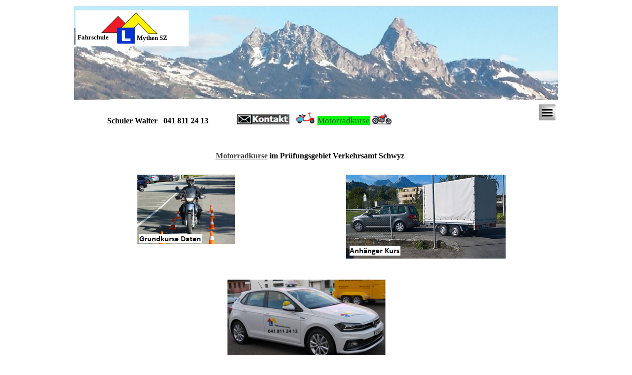

--- FILE ---
content_type: text/html
request_url: https://schuler-mythenfahrschule.ch/motorradkurse.html
body_size: 4241
content:
<!DOCTYPE html><!-- HTML5 -->
<html prefix="og: http://ogp.me/ns#" lang="de-DE" dir="ltr">
	<head>
		<title>Motorradkurse im Prüfungsgebiet Verkehrsamt SZ, Schwyz - Fahrschule Anhängerfahrschule Roller &amp;  Motorradkurse Mythenfahrschule  Schwyz SZ, Verkehrskunde</title>
		<meta charset="utf-8" />
		<!--[if IE]><meta http-equiv="ImageToolbar" content="False" /><![endif]-->
		<meta name="author" content="Fahrschule Schuler Walter Schwyz" />
		<meta name="generator" content="Incomedia WebSite X5 Pro 2025.1.6 - www.websitex5.com" />
		<meta name="description" content=" Rollerkurse &amp; Motorradkurse im Prüfungsgebiet Verkehrsamt SZ - Brunnen - Goldau" />
		<meta name="keywords" content="Motorradfahrschule, Rollerfahrschule, Motorrad Fahrschule, Roller Fahrschule, Motorrad-Fahrschule, Roller-Fahrschule, Motorradkurs, Motorradkurse, Motorrad Kurs, Rollerkurs, Rollerkurse, Roller Kurs, Motorradkurs Schwyz, Autofahrschule Schwyz, Fahrschule Schwyz, Motorradkurse Schwyz, Rollerkurse Schwyz, Autofahrschule   Motorradkurse ! Autofahrschule, Motorradkurse ! Auto und Motorradfahrschule ! Fahrschule, Motorradfahrschule, Verkehrsschule, Schuler Walter Mythenfahrschule, Autofahrschule-Schwyz,  Motorradahrschule Ibach-Brunnen-Goldau-Steinen-Sattel-Seewen-Muotathal-Küssnacht, Fahrschule für Schwyz-Ibach-Brunnen-Goldau-Steinen-Sattel-Seewen-Muotathal-Küssnacht, Fahrschule, Motorradkurse, Rollerkurse, Motorradkurs, Rollerkurs, Fahrschule Brunnen, Motorrad-Fahrschule Goldau,  Autofahrschule Ibach, Fahrschule Goldau, Fahrschule Steinen, Fahrschule Küssnacht, Fahrschule Goldau,  Fahrschule Sattel, Fahrschule Goldau am Rigi, fahren lernen, fahren schulen, Verkehrsschule, Fahrschule Rothenthurm, Fahrschule Küsnacht, fahrschulebrunnen, fahrschule-brunnen, Verkehrsamt Schwyz,  Fahrschulegoldau, Fahrlehrer Schuler Walter !  Fahrlehrer für Auto, Motorrad und Verkehrskunde im Kanton Schwyz,  Autofahrschule Schwyz, Fahrschule Schwyz, Motorradkurse Schwyz, Rollerkurse Schwyz, Motorrad, Roller, Quad, Gespann, Seitenwagen, Grundkurs Fahrschule Fahrlehrer, Motorradfahrschule Schwyz, Motorradfahrschule Brunnen, Motorradfahrschule Goldau, Motorrad Grundkurs, Roller Grundkurs,    " />
		<meta property="og:locale" content="de" />
		<meta property="og:type" content="website" />
		<meta property="og:url" content="https://www.mythenfahrschule.ch/motorradkurse.html" />
		<meta property="og:title" content="Motorradkurse im Prüfungsgebiet Verkehrsamt SZ, Schwyz" />
		<meta property="og:site_name" content="Fahrschule Anhängerfahrschule Roller &amp;  Motorradkurse Mythenfahrschule  Schwyz SZ, Verkehrskunde" />
		<meta property="og:description" content=" Rollerkurse &amp; Motorradkurse im Prüfungsgebiet Verkehrsamt SZ - Brunnen - Goldau" />
		<meta property="og:image" content="https://www.mythenfahrschule.ch/favImage.png" />
		<meta property="og:image:type" content="image/png">
		<meta property="og:image:width" content="537">
		<meta property="og:image:height" content="392">
		<meta name="twitter:card" content="summary_large_image">
		<meta name="viewport" content="width=device-width, initial-scale=1" />
		
		<link rel="stylesheet" href="style/reset.css?2025-1-6-0" media="screen,print" />
		<link rel="stylesheet" href="style/print.css?2025-1-6-0" media="print" />
		<link rel="stylesheet" href="style/style.css?2025-1-6-0" media="screen,print" />
		<link rel="stylesheet" href="style/template.css?2025-1-6-0" media="screen" />
		<link rel="stylesheet" href="pcss/motorradkurse.css?2025-1-6-0-638829009118740964" media="screen,print" />
		<script src="res/jquery.js?2025-1-6-0"></script>
		<script src="res/x5engine.js?2025-1-6-0" data-files-version="2025-1-6-0"></script>
		<script>
			window.onload = function(){ checkBrowserCompatibility('Der von Ihnen verwendete Browser unterstützt nicht die die Funktionen, die für die Anzeige dieser Website benötigt werden.','Der von Ihnen verwendete Browser unterstützt möglicherweise nicht die die Funktionen, die für die Anzeige dieser Website benötigt werden.','[1]Browser aktualisieren[/1] oder [2]Vorgang fortsetzen[/2].','http://outdatedbrowser.com/'); };
			x5engine.utils.currentPagePath = 'motorradkurse.html';
			x5engine.boot.push(function () { x5engine.utils.imCodeProtection('Fahrschule Schuler Walter Schwyz'); });
		</script>
		<link rel="icon" href="favicon.png?2025-1-6-0-638829009118572101" type="image/png" />
	</head>
	<body>
		<div id="imPageExtContainer">
			<div id="imPageIntContainer">
				<a class="screen-reader-only-even-focused" href="#imGoToCont" title="Überspringen Sie das Hauptmenü">Direkt zum Seiteninhalt</a>
				<div id="imHeaderBg"></div>
				<div id="imPage">
					<header id="imHeader">
						<h1 class="imHidden">Motorradkurse im Prüfungsgebiet Verkehrsamt SZ, Schwyz - Fahrschule Anhängerfahrschule Roller &amp;  Motorradkurse Mythenfahrschule  Schwyz SZ, Verkehrskunde</h1>
						<div id="imHeaderObjects"><div id="imHeader_imObjectImage_01_wrapper" class="template-object-wrapper"><div id="imHeader_imObjectImage_01"><div id="imHeader_imObjectImage_01_container"><img src="images/Schuler-Walter-Schwyz.png"  width="210" height="67" />
</div></div></div><div id="imHeader_imTextObject_02_wrapper" class="template-object-wrapper"><div id="imHeader_imTextObject_02">
	<div data-index="0"  class="text-tab-content grid-prop current-tab "  id="imHeader_imTextObject_02_tab0" style="opacity: 1; " role="tabpanel" tabindex="0">
		<div class="text-inner">
			<b>Fahrschule</b>
		</div>
	</div>

</div>
</div><div id="imHeader_imTextObject_03_wrapper" class="template-object-wrapper"><div id="imHeader_imTextObject_03">
	<div data-index="0"  class="text-tab-content grid-prop current-tab "  id="imHeader_imTextObject_03_tab0" style="opacity: 1; " role="tabpanel" tabindex="0">
		<div class="text-inner">
			<b>Mythen SZ</b>
		</div>
	</div>

</div>
</div><div id="imHeader_imMenuObject_04_wrapper" class="template-object-wrapper"><!-- UNSEARCHABLE --><a id="imHeader_imMenuObject_04_skip_menu" href="#imHeader_imMenuObject_04_after_menu" class="screen-reader-only-even-focused">Menü überspringen</a><div id="imHeader_imMenuObject_04"><nav id="imHeader_imMenuObject_04_container"><button type="button" class="clear-button-style hamburger-button hamburger-component" aria-label="Menü anzeigen"><span class="hamburger-bar"></span><span class="hamburger-bar"></span><span class="hamburger-bar"></span></button><div class="hamburger-menu-background-container hamburger-component">
	<div class="hamburger-menu-background menu-mobile menu-mobile-animated hidden">
		<button type="button" class="clear-button-style hamburger-menu-close-button" aria-label="Schließen"><span aria-hidden="true">&times;</span></button>
	</div>
</div>
<ul class="menu-mobile-animated hidden">
	<li class="imMnMnFirst imPage" data-link-paths=",/angebote.html">
<div class="label-wrapper">
<div class="label-inner-wrapper">
		<a class="label" href="angebote.html">
Angebote		</a>
</div>
</div>
	</li><li class="imMnMnMiddle imPage" data-link-paths=",/default.html">
<div class="label-wrapper">
<div class="label-inner-wrapper">
		<a class="label" href="default.html">
Startseite		</a>
</div>
</div>
	</li><li class="imMnMnMiddle imPage" data-link-paths=",/anhaenger-fahrschule.html">
<div class="label-wrapper">
<div class="label-inner-wrapper">
		<a class="label" href="anhaenger-fahrschule.html">
Anhänger Fahrschule		</a>
</div>
</div>
	</li><li class="imMnMnMiddle imPage" data-link-paths=",/autofahrschule%20schwyz.html">
<div class="label-wrapper">
<div class="label-inner-wrapper">
		<a class="label" href="autofahrschule schwyz.html">
Autofahrschule		</a>
</div>
</div>
	</li><li class="imMnMnMiddle imPage" data-link-paths=",/rollerkurse.html">
<div class="label-wrapper">
<div class="label-inner-wrapper">
		<a class="label" href="rollerkurse.html">
Rollerkurse		</a>
</div>
</div>
	</li><li class="imMnMnMiddle imPage" data-link-paths=",/motorradkurse.html">
<div class="label-wrapper">
<div class="label-inner-wrapper">
		<a class="label" href="motorradkurse.html">
Motorradkurs		</a>
</div>
</div>
	</li><li class="imMnMnMiddle imPage" data-link-paths=",/verkehrskunde.html">
<div class="label-wrapper">
<div class="label-inner-wrapper">
		<a class="label" href="verkehrskunde.html">
Verkehrskunde		</a>
</div>
</div>
	</li><li class="imMnMnMiddle imPage" data-link-paths=",/fahrschule.html">
<div class="label-wrapper">
<div class="label-inner-wrapper">
		<a class="label" href="fahrschule.html">
Fahrschule		</a>
</div>
</div>
	</li><li class="imMnMnLast imPage" data-link-paths=",/site041.html">
<div class="label-wrapper">
<div class="label-inner-wrapper">
		<a class="label" href="site041.html">
site041		</a>
</div>
</div>
	</li></ul></nav></div><a id="imHeader_imMenuObject_04_after_menu" class="screen-reader-only-even-focused"></a><!-- UNSEARCHABLE END --><script>
var imHeader_imMenuObject_04_settings = {
	'menuId': 'imHeader_imMenuObject_04',
	'responsiveMenuEffect': 'slide',
	'responsiveMenuLevelOpenEvent': 'mouseover',
	'animationDuration': 1000,
}
x5engine.boot.push(function(){x5engine.initMenu(imHeader_imMenuObject_04_settings)});
$(function () {
    $('#imHeader_imMenuObject_04_container ul li').not('.imMnMnSeparator').each(function () {
        $(this).on('mouseenter', function (evt) {
            if (!evt.originalEvent) {
                evt.stopImmediatePropagation();
                evt.preventDefault();
                return;
            }
        });
    });
});
$(function () {$('#imHeader_imMenuObject_04_container ul li').not('.imMnMnSeparator').each(function () {    var $this = $(this), timeout = 0;    $this.on('mouseenter', function () {        if($(this).parents('#imHeader_imMenuObject_04_container-menu-opened').length > 0) return;         clearTimeout(timeout);        setTimeout(function () { $this.children('ul, .multiple-column').stop(false, false).fadeIn(); }, 250);    }).on('mouseleave', function () {        if($(this).parents('#imHeader_imMenuObject_04_container-menu-opened').length > 0) return;         timeout = setTimeout(function () { $this.children('ul, .multiple-column').stop(false, false).fadeOut(); }, 250);    });});});

</script>
</div></div>
					</header>
					<div id="imStickyBarContainer">
						<div id="imStickyBarGraphics"></div>
						<div id="imStickyBar">
							<div id="imStickyBarObjects"></div>
						</div>
					</div>
					<div id="imSideBar">
						<div id="imSideBarObjects"><div id="imSideBar_imMenuObject_01_wrapper" class="template-object-wrapper"><!-- UNSEARCHABLE --><a id="imSideBar_imMenuObject_01_skip_menu" href="#imSideBar_imMenuObject_01_after_menu" class="screen-reader-only-even-focused">Menü überspringen</a><div id="imSideBar_imMenuObject_01"><nav id="imSideBar_imMenuObject_01_container"><button type="button" class="clear-button-style hamburger-button hamburger-component" aria-label="Menü anzeigen"><span class="hamburger-bar"></span><span class="hamburger-bar"></span><span class="hamburger-bar"></span></button><div class="hamburger-menu-background-container hamburger-component">
	<div class="hamburger-menu-background menu-mobile menu-mobile-animated hidden">
		<button type="button" class="clear-button-style hamburger-menu-close-button" aria-label="Schließen"><span aria-hidden="true">&times;</span></button>
	</div>
</div>
<ul class="menu-mobile-animated hidden">
	<li class="imMnMnFirst imPage" data-link-paths=",/angebote.html">
<div class="label-wrapper">
<div class="label-inner-wrapper">
		<a class="label" href="angebote.html">
Angebote		</a>
</div>
</div>
	</li><li class="imMnMnMiddle imPage" data-link-paths=",/default.html">
<div class="label-wrapper">
<div class="label-inner-wrapper">
		<a class="label" href="default.html">
Startseite		</a>
</div>
</div>
	</li><li class="imMnMnMiddle imPage" data-link-paths=",/anhaenger-fahrschule.html">
<div class="label-wrapper">
<div class="label-inner-wrapper">
		<a class="label" href="anhaenger-fahrschule.html">
Anhänger Fahrschule		</a>
</div>
</div>
	</li><li class="imMnMnMiddle imPage" data-link-paths=",/autofahrschule%20schwyz.html">
<div class="label-wrapper">
<div class="label-inner-wrapper">
		<a class="label" href="autofahrschule schwyz.html">
Autofahrschule		</a>
</div>
</div>
	</li><li class="imMnMnMiddle imPage" data-link-paths=",/rollerkurse.html">
<div class="label-wrapper">
<div class="label-inner-wrapper">
		<a class="label" href="rollerkurse.html">
Rollerkurse		</a>
</div>
</div>
	</li><li class="imMnMnMiddle imPage" data-link-paths=",/motorradkurse.html">
<div class="label-wrapper">
<div class="label-inner-wrapper">
		<a class="label" href="motorradkurse.html">
Motorradkurs		</a>
</div>
</div>
	</li><li class="imMnMnMiddle imPage" data-link-paths=",/verkehrskunde.html">
<div class="label-wrapper">
<div class="label-inner-wrapper">
		<a class="label" href="verkehrskunde.html">
Verkehrskunde		</a>
</div>
</div>
	</li><li class="imMnMnMiddle imPage" data-link-paths=",/fahrschule.html">
<div class="label-wrapper">
<div class="label-inner-wrapper">
		<a class="label" href="fahrschule.html">
Fahrschule		</a>
</div>
</div>
	</li><li class="imMnMnLast imPage" data-link-paths=",/site041.html">
<div class="label-wrapper">
<div class="label-inner-wrapper">
		<a class="label" href="site041.html">
site041		</a>
</div>
</div>
	</li></ul></nav></div><a id="imSideBar_imMenuObject_01_after_menu" class="screen-reader-only-even-focused"></a><!-- UNSEARCHABLE END --><script>
var imSideBar_imMenuObject_01_settings = {
	'menuId': 'imSideBar_imMenuObject_01',
	'responsiveMenuEffect': 'slide',
	'responsiveMenuLevelOpenEvent': 'mouseover',
	'animationDuration': 1000,
}
x5engine.boot.push(function(){x5engine.initMenu(imSideBar_imMenuObject_01_settings)});
$(function () {
    $('#imSideBar_imMenuObject_01_container ul li').not('.imMnMnSeparator').each(function () {
        $(this).on('mouseenter', function (evt) {
            if (!evt.originalEvent) {
                evt.stopImmediatePropagation();
                evt.preventDefault();
                return;
            }
        });
    });
});
$(function () {$('#imSideBar_imMenuObject_01_container ul li').not('.imMnMnSeparator').each(function () {    var $this = $(this), timeout = 0;    $this.on('mouseenter', function () {        if($(this).parents('#imSideBar_imMenuObject_01_container-menu-opened').length > 0) return;         clearTimeout(timeout);        setTimeout(function () { $this.children('ul, .multiple-column').stop(false, false).fadeIn(); }, 250);    }).on('mouseleave', function () {        if($(this).parents('#imSideBar_imMenuObject_01_container-menu-opened').length > 0) return;         timeout = setTimeout(function () { $this.children('ul, .multiple-column').stop(false, false).fadeOut(); }, 250);    });});});

</script>
</div></div>
					</div>
					<div id="imContentGraphics"></div>
					<main id="imContent">
						<a id="imGoToCont"></a>
						<div id="imPageRow_1" class="imPageRow">
						
						</div>
						<div id="imCell_90" class=""> <div id="imCellStyleGraphics_90" ></div><div id="imCellStyleBorders_90"></div><div id="imTextObject_35_90">
							<div data-index="0"  class="text-tab-content grid-prop current-tab "  id="imTextObject_35_90_tab0" style="opacity: 1; " role="tabpanel" tabindex="0">
								<div class="text-inner">
									<blockquote><div class="imTALeft"><b class="fs10lh1-5"><span class="fs12lh1-5">Schuler Walter &nbsp;&nbsp;041 811 24 13</span></b><span class="fs12lh1-5"><b> &nbsp;&nbsp;&nbsp;&nbsp;&nbsp;&nbsp;&nbsp;&nbsp;&nbsp;&nbsp;&nbsp;&nbsp;&nbsp;</b></span><a role="button" href="mailto:mythenfahrschule@bluewin.ch" class="imCssLink inline-block"><img class="image-4" src="images/Kontakt-laengs.png"  width="110" height="23" /></a> &nbsp;&nbsp;<img class="image-0" src="images/Roller-klein_dtafqtkm.png"  width="43" height="32" /><span class="fs10lh1-5"> </span><span class="fs13lh1-5 ff1 cb1"><a href="rollerkurse.html" class="imCssLink" onclick="return x5engine.utils.location('rollerkurse.html', null, false)">Motorradkurse</a></span><span class="fs12lh1-5 ff1 cb2"> </span><img class="image-1" src="images/BMW-50-n-rechts_55ystr01.png"  width="40" height="25" /><span class="fs12lh1-5"><b> &nbsp;&nbsp;&nbsp;</b></span></div><div class="imTALeft"><span class="fs12lh1-5"><b> &nbsp;&nbsp;&nbsp;&nbsp;&nbsp;&nbsp;&nbsp;&nbsp;&nbsp;</b></span><span class="fs11lh1-5 ff2"> &nbsp;&nbsp;&nbsp;&nbsp;&nbsp;&nbsp;&nbsp;&nbsp;&nbsp;&nbsp;&nbsp;&nbsp;&nbsp;&nbsp;&nbsp;&nbsp;&nbsp;&nbsp;&nbsp;&nbsp;&nbsp;&nbsp;&nbsp;&nbsp;&nbsp;&nbsp;&nbsp;&nbsp;&nbsp;&nbsp;&nbsp;&nbsp;&nbsp;&nbsp;&nbsp;&nbsp;&nbsp;&nbsp;&nbsp;&nbsp;&nbsp;&nbsp;&nbsp;&nbsp;&nbsp;&nbsp;&nbsp;&nbsp;&nbsp;&nbsp;&nbsp;&nbsp;&nbsp;&nbsp;&nbsp;&nbsp;&nbsp;&nbsp;&nbsp;&nbsp;&nbsp;&nbsp;&nbsp;&nbsp;&nbsp;&nbsp;&nbsp;&nbsp;&nbsp;&nbsp;&nbsp;&nbsp;&nbsp;&nbsp;&nbsp;&nbsp;&nbsp;&nbsp;&nbsp;&nbsp;&nbsp;&nbsp;&nbsp;&nbsp;&nbsp;&nbsp;&nbsp;&nbsp;&nbsp;&nbsp;&nbsp;&nbsp;&nbsp;&nbsp;&nbsp;&nbsp;&nbsp;&nbsp;&nbsp;&nbsp;&nbsp;&nbsp;&nbsp;&nbsp;&nbsp;</span><span class="fs11lh1-5 ff2"> </span><span class="fs11lh1-5 ff2"> &nbsp;&nbsp;&nbsp;&nbsp;&nbsp;&nbsp;&nbsp;&nbsp;&nbsp;&nbsp;&nbsp;&nbsp;&nbsp;&nbsp;&nbsp;&nbsp;&nbsp;&nbsp;&nbsp;&nbsp;&nbsp;&nbsp;&nbsp;&nbsp;&nbsp;&nbsp;&nbsp;&nbsp;&nbsp;&nbsp;&nbsp;&nbsp;&nbsp;&nbsp;&nbsp;&nbsp;&nbsp;&nbsp;&nbsp;&nbsp;&nbsp;&nbsp;&nbsp;&nbsp;&nbsp;&nbsp;&nbsp;&nbsp;&nbsp;&nbsp;&nbsp;&nbsp;&nbsp;&nbsp;&nbsp;&nbsp;&nbsp;&nbsp;&nbsp;&nbsp;&nbsp;&nbsp;&nbsp;&nbsp;&nbsp;&nbsp;&nbsp;&nbsp;&nbsp;&nbsp;&nbsp;&nbsp;&nbsp;&nbsp;&nbsp;&nbsp;&nbsp;&nbsp;&nbsp;&nbsp;&nbsp;&nbsp;&nbsp;&nbsp;&nbsp;&nbsp;&nbsp;&nbsp;&nbsp;&nbsp;&nbsp;&nbsp;&nbsp;&nbsp;&nbsp;&nbsp;&nbsp;&nbsp;&nbsp;</span></div><div class="imTALeft"><div class="imTACenter"><div><b><span class="fs12lh1-5 ff1"><span class="fs12lh1-5"><a href="grundkurse-m-klick.html" class="imCssLink" onclick="return x5engine.utils.location('grundkurse-m-klick.html', null, false)">Motorradkurse</a></span></span></b><b><span class="fs12lh1-5 ff1"> </span><span class="fs12lh1-5 ff1">im Prüfungsgebiet Verkehrsamt Schwyz</span></b></div></div></div></blockquote>
								</div>
							</div>
						
						</div>
						</div><div id="imPageRow_2" class="imPageRow">
						
						</div>
						<div id="imCell_113" class=""> <div id="imCellStyleGraphics_113" ></div><div id="imCellStyleBorders_113"></div><div id="imObjectImage_35_113"><div id="imObjectImage_35_113_container"><a href="rollerkurse.html" onclick="return x5engine.utils.location('rollerkurse.html', null, false)"><img src="images/Moto-Grundkurse-Daten.png" alt="Motorrad Motorradkurs" title="Motorradfahrschule" width="199" height="140" />
						</a></div></div></div><div id="imCell_114" class=""> <div id="imCellStyleGraphics_114" ></div><div id="imCellStyleBorders_114"></div><div id="imObjectImage_35_114"><div id="imObjectImage_35_114_container"><a href="anhaenger-fahrschule.html" onclick="return x5engine.utils.location('anhaenger-fahrschule.html', null, false)"><img src="images/Anhaenger-Kurs.png" alt="Anhänger AnhängerPrüfung BE" title="Anhängerfahrschule" width="323" height="171" />
						</a></div></div></div><div id="imPageRow_3" class="imPageRow">
						
						</div>
						<div id="imCell_115" class=""> <div id="imCellStyleGraphics_115" ></div><div id="imCellStyleBorders_115"></div><div id="imObjectImage_35_115"><div id="imObjectImage_35_115_container"><img src="images/Fahrschulauto-Polo-5041.png"  width="352" height="191" />
						</div></div></div><div id="imPageRow_4" class="imPageRow">
						
						</div>
						<div id="imCell_117" class=""> <div id="imCellStyleGraphics_117" ></div><div id="imCellStyleBorders_117"></div><div id="imTableObject_35_117">
							<div data-index="0"  class="text-tab-content grid-prop current-tab "  id="imTableObject_35_117_tab0" style="opacity: 1; " role="tabpanel" tabindex="0">
								<div class="text-inner">
									<table data-minrequestedwidth="396" data-computedwidth="396" style="width: 396px;"> 	<tbody> 	 	 	 	 	 	 	 	 	 	 	 	 	 	 	<tr> 		<td colspan="5" rowspan="1" style="width: 386px; height: 30px; margin-top: 0px; margin-left: 0px;" class="imVt"><div><b class="fs13lh1-5 ff1">Motorrad </b><b class="fs13lh1-5 ff1">- G</b><b><span class="fs13lh1-5 ff1">rundkurse 2023 &nbsp;&nbsp;&nbsp;</span></b><span class="fs12lh1-5 ff2">(3 x 4 Std.)</span><span class="fs10lh1-5"></span></div></td> 	</tr><tr> 		 	</tr><tr> 		 	</tr><tr> 		 	</tr><tr> 		<td colspan="8" style="height: 19.9844px; width: 386px; margin-top: 0px; margin-left: 0px;" class="imVt"><br></td> 	</tr><tr> 		<td colspan="1" style="height: 24px; width: 91px; margin-top: 0px; margin-left: 0px; background-color: rgb(153, 153, 153);" class="imVt"><div class="imTALeft"><span style="font-weight: 700;" class="fs12lh1-5 ff2">Sept. / Kurs</span></div></td><td colspan="2" rowspan="1" style="width: 158px; height: 24px; margin-top: 0px; margin-left: 0px;" class="imVt"><div class="imTACenter"><span class="fs12lh1-5 cf1 ff2">(9.9 / 16.9 / 23.9)</span></div></td><td colspan="5" style="height: 24px; width: 121px; margin-top: 0px; margin-left: 0px; background-color: rgb(153, 153, 153);" class="imVt"><div class="imTACenter"><b><span class="fs12lh1-5 ff2">Lauerz</span></b></div></td> 	</tr><tr> 		<td colspan="1" style="height: 20px; width: 91px; margin-top: 0px; margin-left: 0px;" class="imVt"><div class="imTACenter"><div class="imTALeft"><span class="fs10lh1-5 ff2">Datum </span></div></div></td><td colspan="1" style="height: 20px; width: 90px; margin-top: 0px; margin-left: 0px;" class="imVt"><div class="imTACenter"><span class="fs10lh1-5 ff2">Treffpunkt</span></div></td><td colspan="1" style="height: 20px; width: 60px; margin-top: 0px; margin-left: 0px;" class="imVt"><div class="imTACenter"><span class="fs10lh1-5 ff2">Zeit</span></div></td><td colspan="5" style="height: 20px; width: 121px; margin-top: 0px; margin-left: 0px;" class="imVt"><div class="imTACenter"><div><span class="fs10lh1-5 ff2">Region</span></div></div></td> 	</tr><tr> 		<td colspan="1" style="height: 72px; width: 91px; margin-top: 0px; margin-left: 0px; background-color: rgb(153, 153, 153);" class="imVt"><div class="imTALeft"><span class="fs10lh1-5 ff2">09.09.23</span></div><div class="imTALeft"><span class="fs10lh1-5 ff2">16.09.23</span></div><div class="imTALeft"><span class="fs10lh1-5 ff2">23.09.23</span></div></td><td colspan="1" style="height: 72px; width: 90px; margin-top: 0px; margin-left: 0px; background-color: rgb(204, 204, 204);" class="imVt"><div class="imTACenter"><span class="fs10lh1-5 ff2">Verkehrsamt</span></div><div class="imTACenter"><span class="fs10lh1-5 ff2">Schwyz</span></div></td><td colspan="1" style="height: 72px; width: 60px; margin-top: 0px; margin-left: 0px; background-color: rgb(204, 204, 204);" class="imVt"><div class="imTACenter"><span class="fs10lh1-5 ff2">07.30</span></div><div class="imTACenter"><span class="fs10lh1-5 ff2">07.30</span></div><div class="imTACenter"><span class="fs10lh1-5 cf2 ff2">07.30</span></div></td><td colspan="5" style="height: 72px; width: 121px; margin-top: 0px; margin-left: 0px; background-color: rgb(153, 153, 153);" class="imVt"><div class="imTACenter"><div><span class="fs10lh1-5 ff2">Brunnen / Schwyz / Goldau</span></div></div></td> 	</tr><tr> 		<td colspan="8" style="height: 48px; width: 386px; margin-top: 0px; margin-left: 0px;" class="imVt"><div class="imTACenter"><span class="fs11lh1-5 ff2">Tel. 041 811 24 13 &nbsp;&nbsp;&nbsp;&nbsp;&nbsp;Mobile 079 501 01 40 &nbsp;&nbsp;&nbsp;&nbsp;Mail: <span><a role="button" href="mailto:mythenfahrschule@bluewin.ch" class="imCssLink">mythenfahrschule@bluewin.ch</a></span></span></div></td> 	</tr><tr> 		<td colspan="1" style="height: 24px; width: 91px; margin-top: 0px; margin-left: 0px; background-color: rgb(153, 153, 153);" class="imVt"><div class="imTALeft"><span style="font-weight: 700;" class="fs12lh1-5 ff2">Okt. / Kurs</span></div></td><td colspan="2" rowspan="1" style="width: 158px; height: 24px; margin-top: 0px; margin-left: 0px;" class="imVt"><div class="imTACenter"><span class="fs12lh1-5 cf1 ff2">(7.10 / 14.10 / 21.10)</span></div></td><td colspan="5" style="height: 24px; width: 121px; margin-top: 0px; margin-left: 0px; background-color: rgb(153, 153, 153);" class="imVt"><div class="imTACenter"><b><span class="fs12lh1-5 ff2">Lauerz</span></b></div></td> 	</tr><tr> 		<td colspan="1" style="height: 21px; width: 91px; margin-top: 0px; margin-left: 0px; background-color: rgb(217, 217, 217);" class="imVt"><div class="imTACenter"><div class="imTALeft"><span class="fs10lh1-5 ff2">Datum </span></div></div></td><td colspan="1" style="height: 21px; width: 90px; margin-top: 0px; margin-left: 0px; background-color: rgb(217, 217, 217);" class="imVt"><div class="imTACenter"><span class="fs10lh1-5 ff2">Treffpunkt</span></div></td><td colspan="1" style="height: 21px; width: 60px; margin-top: 0px; margin-left: 0px; background-color: rgb(217, 217, 217);" class="imVt"><div class="imTACenter"><span class="fs10lh1-5 ff2">Zeit</span></div></td><td colspan="5" style="height: 21px; width: 121px; margin-top: 0px; margin-left: 0px; background-color: rgb(217, 217, 217);" class="imVt"><div class="imTACenter"><div><span class="fs10lh1-5 ff2">Region</span></div></div></td> 	</tr><tr> 		<td colspan="1" style="height: 72px; width: 91px; margin-top: 0px; margin-left: 0px; background-color: rgb(153, 153, 153);" class="imVt"><div class="imTALeft"><span class="fs10lh1-5 ff2">07.10.23</span></div><div class="imTALeft"><span class="fs10lh1-5 ff2">14.10.23</span></div><div class="imTALeft"><span class="fs10lh1-5 ff2">21.10.23</span></div></td><td colspan="1" style="height: 72px; width: 90px; margin-top: 0px; margin-left: 0px; background-color: rgb(204, 204, 204);" class="imVt"><div class="imTACenter"><span class="fs10lh1-5 ff2">Verkehrsamt</span></div><div class="imTACenter"><span class="fs10lh1-5 ff2">Schwyz</span></div></td><td colspan="1" style="height: 72px; width: 60px; margin-top: 0px; margin-left: 0px; background-color: rgb(217, 217, 217);" class="imVt"><div class="imTACenter"><span class="fs10lh1-5 ff2">07.30</span></div><div class="imTACenter"><span class="fs10lh1-5 ff2">07.30</span></div><div class="imTACenter"><span class="fs10lh1-5 cf2 ff2">07.30</span></div></td><td colspan="5" style="height: 72px; width: 121px; margin-top: 0px; margin-left: 0px; background-color: rgb(153, 153, 153);" class="imVt"><div class="imTACenter"><span class="fs10lh1-5 ff2">Brunnen / Schwyz / Goldau</span></div></td> 	</tr><tr> 		<td colspan="8" rowspan="1" style="width: 386px; height: 18.9844px; margin-top: 0px; margin-left: 0px;" class="imVt"></td> 	</tr><tr> 		<td colspan="8" rowspan="1" style="height: 48px; width: 386px; margin-top: 0px; margin-left: 0px;" class="imVt"><div class="imTACenter"><span class="fs12lh1-5 ff2"><b>Weitere Rollerkurse &amp; Motorradkurse auf Anfrage möglich!</b></span></div></td> 	</tr> 	 	 	 </tbody></table>
								</div>
							</div>
						
						</div>
						</div><div id="imPageRow_5" class="imPageRow">
						
						</div>
						<div id="imCell_118" class=""> <div id="imCellStyleGraphics_118" ></div><div id="imCellStyleBorders_118"></div><div id="imTextObject_35_118">
							<div data-index="0"  class="text-tab-content grid-prop current-tab "  id="imTextObject_35_118_tab0" style="opacity: 1; " role="tabpanel" tabindex="0">
								<div class="text-inner">
									<div><span class="fs10lh1-5"><br></span></div><div><span class="fs10lh1-5"><br></span></div><div><span class="fs10lh1-5">Design and © Fahrschule Mythen Schuler Walter Schwyz</span></div>
								</div>
							</div>
						
						</div>
						</div>
					</main>
					<div id="imFooterBg"></div>
					<footer id="imFooter">
						<div id="imFooterObjects"><div id="imFooter_imTextObject_06_wrapper" class="template-object-wrapper"><div id="imFooter_imTextObject_06">
	<div data-index="0"  class="text-tab-content grid-prop current-tab "  id="imFooter_imTextObject_06_tab0" style="opacity: 1; " role="tabpanel" tabindex="0">
		<div class="text-inner">
			<div class="imTACenter"><br></div><blockquote><blockquote><div class="imTALeft"><span class="fs10lh1-5 cf1"> &nbsp;<span><a href="agb.html" class="imCssLink" onclick="return x5engine.utils.location('agb.html', null, false)">AGB</a></span></span></div></blockquote></blockquote>
		</div>
	</div>

</div>
</div><div id="imFooter_imTextObject_07_wrapper" class="template-object-wrapper"><div id="imFooter_imTextObject_07">
	<div data-index="0"  class="text-tab-content grid-prop current-tab "  id="imFooter_imTextObject_07_tab0" style="opacity: 1; " role="tabpanel" tabindex="0">
		<div class="text-inner">
			<div class="imTACenter"><br></div><div class="imTACenter"><span class="fs10lh1-5 cf1"><a href="impressum.html" class="imCssLink" onclick="return x5engine.utils.location('impressum.html', null, false)">IMPRESSUM</a></span></div>
		</div>
	</div>

</div>
</div><div id="imFooter_imTextObject_08_wrapper" class="template-object-wrapper"><div id="imFooter_imTextObject_08">
	<div data-index="0"  class="text-tab-content grid-prop current-tab "  id="imFooter_imTextObject_08_tab0" style="opacity: 1; " role="tabpanel" tabindex="0">
		<div class="text-inner">
			<div class="imTACenter"><br></div><div class="imTACenter"><span class="fs10lh1-5 cf1"><a href="datenschutz.html" class="imCssLink" onclick="return x5engine.utils.location('datenschutz.html', null, false)">DATENSCHUTZ</a></span></div>
		</div>
	</div>

</div>
</div></div>
					</footer>
				</div>
				<span class="screen-reader-only-even-focused" style="bottom: 0;"><a href="#imGoToCont" title="Lesen Sie den Inhalt der Seite noch einmal durch">Zurück zum Seiteninhalt</a></span>
			</div>
		</div>
		
		<noscript class="imNoScript"><div class="alert alert-red">Um diese Website nutzen zu können, aktivieren Sie bitte JavaScript.</div></noscript>
	</body>
</html>


--- FILE ---
content_type: text/css
request_url: https://schuler-mythenfahrschule.ch/style/style.css?2025-1-6-0
body_size: 4829
content:
.imClear{visibility:hidden;clear:both;border:0;margin:0;padding:0}.imHidden{display:none}.imCaptFrame{vertical-align:middle}.imAlertMsg{padding:10px;font:10pt "Trebuchet MS";text-align:center;color:#000;background-color:#fff;border:1px solid}.alert{padding:5px 7px;margin:5px 0 10px 0;border-radius:5px;border:1px solid;font:inherit}.alert-red{color:#ff6565;border-color:#ff6565;background-color:#fcc}.alert-green{color:#46543b;border-color:#8da876;background-color:#d5ffb3}.object-generic-error{display:flex;flex-direction:row;flex-wrap:wrap;justify-content:center;align-items:center;background-color:#000;color:#fff;font-family:'Tahoma'}.object-generic-error div{padding:5px 20px}.text-right{text-align:right}.text-center{text-align:center}.vertical-middle,tr.vertical-middle td{vertical-align:middle}html:not(.no-cssanimations) #imShowBox.generic.animated{-webkit-animation-duration:1000ms;animation-duration:1000ms;-webkit-animation-iteration-count:1;animation-iteration-count:1}@-webkit-keyframes imShowBox-generic-anim-fadeIn{0%{opacity:0}100%{opacity:1}}@keyframes imShowBox-generic-anim-fadeIn{0%{opacity:0}100%{opacity:1}}#imShowBox.generic.animated.fadeIn{-webkit-animation-name:imShowBox-generic-anim-fadeIn;animation-name:imShowBox-generic-anim-fadeIn}.im-common-left-button{width:50px;height:50px}.im-common-left-button.disabled{opacity:.4!important;cursor:default}.im-common-left-button:hover{opacity:.8}.im-common-right-button{width:50px;height:50px}.im-common-right-button.disabled{opacity:.4!important;cursor:default}.im-common-right-button:hover{opacity:.8}.im-common-close-button{width:40px;height:40px}.im-common-close-button.disabled{opacity:.4!important;cursor:default}.im-common-close-button:hover{opacity:.8}.im-common-enter-fs-button{width:40px;height:40px}.im-common-enter-fs-button.disabled{opacity:.4!important;cursor:default}.im-common-enter-fs-button:hover{opacity:.8}.im-common-exit-fs-button{width:40px;height:40px}.im-common-exit-fs-button.disabled{opacity:.4!important;cursor:default}.im-common-exit-fs-button:hover{opacity:.8}.im-common-zoom-in-button{width:40px;height:40px}.im-common-zoom-in-button.disabled{opacity:.4!important;cursor:default}.im-common-zoom-in-button:hover{opacity:.8}.im-common-zoom-out-button{width:40px;height:40px}.im-common-zoom-out-button.disabled{opacity:.4!important;cursor:default}.im-common-zoom-out-button:hover{opacity:.8}.im-common-zoom-restore-button{width:40px;height:40px}.im-common-zoom-restore-button.disabled{opacity:.4!important;cursor:default}.im-common-zoom-restore-button:hover{opacity:.8}.im-common-button-text-style{font-family:Tahoma;font-size:16pt;color:#010101;font-style:normal;font-weight:normal}#imShowBox .grabbable{cursor:-webkit-grab;cursor:grab}#imShowBox .grabbing{cursor:-webkit-grabbing;cursor:grabbing}#imShowBoxWrapper>div{transition:opacity 1s}#imShowBoxWrapper.imHideShowBoxControls>div{opacity:0}#imShowBoxWrapper.imHideShowBoxControls>div#imShowBox{opacity:1}#imPage{font:normal normal normal 10pt 'Tahoma';color:rgba(0,0,0,1);background-color:transparent;text-decoration:none;text-align:left}.text-tab-content{text-align:left}.text-tab-content hr{border-color:rgba(0,0,0,1)}body.wysiwyg{padding:3px;font:normal normal normal 10pt 'Tahoma';color:#000;line-height:1}body.wysiwyg p{margin:0;line-height:20px}.dynamic-object-text p{line-height:20px}#imPgTitle,#imPgTitle a,.imPgTitle,.imPgTitle a{padding-top:2px;padding-bottom:2px;margin:5px 0;font:normal normal normal 12pt 'Tahoma';color:rgba(0,0,0,1);background-color:transparent;text-decoration:none;text-align:left}#imPgTitle,.imPgTitle{border-width:0 0 0 0;border-style:solid;border-color:transparent transparent transparent transparent}#imPgTitle.imTitleMargin,.imPgTitle.imTitleMargin{margin-left:6px;margin-right:6px}#imPgTitle,.imPgTitle{display:none}.imHeading1{font:normal normal bold 10pt 'Tahoma';color:rgba(0,0,0,1);text-decoration:none;text-align:left;line-height:20px;margin:0 0 0 0}.imHeading2{font:normal normal bold 10pt 'Tahoma';color:rgba(0,0,0,1);text-decoration:none;text-align:left;line-height:20px;margin:0 0 0 0}.imHeading3{font:normal normal bold 10pt 'Tahoma';color:rgba(0,0,0,1);text-decoration:none;text-align:left;line-height:20px;margin:0 0 0 0}.imHeading4{font:normal normal bold 10pt 'Tahoma';color:rgba(0,0,0,1);text-decoration:none;text-align:left;line-height:20px;margin:0 0 0 0}.imHeading5{font:normal normal bold 10pt 'Tahoma';color:rgba(0,0,0,1);text-decoration:none;text-align:left;line-height:20px;margin:0 0 0 0}.imHeading6{font:normal normal bold 10pt 'Tahoma';color:rgba(0,0,0,1);text-decoration:none;text-align:left;line-height:20px;margin:0 0 0 0}.imBreadcrumb,#imBreadcrumb{display:none}.imBreadcrumb,.imBreadcrumb a,#imBreadcrumb,#imBreadcrumb a{padding-top:2px;padding-bottom:2px;font:normal normal normal 7pt 'Tahoma';color:rgba(169,169,169,1);background-color:transparent;text-decoration:none;text-align:left}.imBreadcrumb,#imBreadcrumb{border-width:0 0 0 0;border-style:solid;border-color:transparent transparent transparent transparent}.imBreadcrumb a,.imBreadcrumb a:link,.imBreadcrumb a:hover,.imBreadcrumb a:visited,.imBreadcrumb a:active{color:rgba(169,169,169,1);display:inline-block}.imCssLink:link,.imCssLink{background-color:transparent;color:rgba(67,67,67,1);text-decoration:underline;transition:color .2s linear,background-color .2s linear}.imCssLink:visited{color:rgba(67,67,67,1)}.imCssLink:hover,.imCssLink:active{background-color:transparent;color:rgba(128,128,128,1);text-decoration:underline}.imAbbr:link{background-color:transparent;color:rgba(67,67,67,1);border-bottom:1px dotted rgba(67,67,67,1);text-decoration:none}.imAbbr:visited{background-color:transparent;color:rgba(67,67,67,1);border-bottom:1px dotted rgba(67,67,67,1);text-decoration:none}.imAbbr:hover,.imAbbr:active{background-color:transparent;color:rgba(128,128,128,1);border-bottom:1px dotted rgba(128,128,128,1);text-decoration:none}#imPage input[type=text],#imPage input[type=password],#imPage input[type=email],#imPage input[type=tel],textarea,span.textarea,#cart-container .user-form select{font:inherit;border-style:solid;border-width:1px 1px 1px 1px;border-color:rgba(169,169,169,1) rgba(169,169,169,1) rgba(169,169,169,1) rgba(169,169,169,1);background-color:rgba(255,255,255,1);color:rgba(0,0,0,1);border-top-left-radius:5px;border-top-right-radius:5px;border-bottom-left-radius:5px;border-bottom-right-radius:5px;padding:0 2px 0 2px;box-shadow:none;box-sizing:border-box}#imPage input[type=text].captchaInvalid,#imPage input[type=text].mandatoryInvalid,#imPage input[type=password].mandatoryInvalid,#imPage input[type=email].mandatoryInvalid,#imPage input[type=tel].mandatoryInvalid,textarea.mandatoryInvalid,span.textarea.mandatoryInvalid{border-color:#f00}textarea{resize:none}#imPage input[type=button],#imPage input[type=submit],#imPage input[type=reset],#imPage button.imButton{padding:8px 4px 8px 4px;cursor:pointer;font:inherit;background-color:rgba(211,211,211,1);color:rgba(0,0,0,1);border-style:solid;border-width:1px 1px 1px 1px;border-color:rgba(152,0,0,1) rgba(153,0,255,1) rgba(255,0,0,1) rgba(255,153,0,1);border-top-left-radius:35px;border-top-right-radius:35px;border-bottom-left-radius:35px;border-bottom-right-radius:35px;box-sizing:content-box;-webkit-appearance:none}.search_form input{border-radius:0}input[type=button],input[type=submit],input[type=reset],button{-webkit-appearance:none}.pagination-container{text-align:center;margin:10px 0;box-sizing:border-box}.pagination-container .dots-page{margin:0 3px;padding:0}.pagination-container .page{margin:0 1px;padding:5px 8px;border-radius:3px;background-color:transparent;color:rgba(0,0,0,1);text-decoration:none;transition:color .2s linear,background-color .2s linear;cursor:pointer}.pagination-container .page:hover{background-color:transparent;color:rgba(128,128,128,1)}.pagination-container .page.current{background-color:transparent;color:rgba(67,67,67,1)}.imNoScript{position:absolute;top:5px;left:5%;width:90%;font:normal normal normal 10pt 'Tahoma';text-decoration:none;text-align:left}.imTip{position:absolute;z-index:100201;margin:0 auto;padding:10px;background-color:rgba(255,255,255,1);border-style:solid;border-width:1px 1px 1px 1px;border-color:rgba(0,0,0,1) rgba(0,0,0,1) rgba(0,0,0,1) rgba(0,0,0,1);border-top-left-radius:5px;border-top-right-radius:5px;border-bottom-left-radius:5px;border-bottom-right-radius:5px;box-shadow:1px 1px 5px 0 rgba(128,128,128,1);max-width:calc(100vw - 40px)}.imTip{opacity:0}.imTip.imTipVisible{opacity:1}.imTipArrowBorder,.imTipArrow{height:0;width:0;position:absolute}.imTip.imTipTop>.imTipArrowBorder{top:100%;left:calc(50% - 11px)}.imTip.imTipTop>.imTipArrow{top:100%;left:calc(50% - 10px)}.imTip.imTipBottom>.imTipArrowBorder{bottom:100%;left:calc(50% - 11px)}.imTip.imTipBottom>.imTipArrow{bottom:100%;left:calc(50% - 10px)}.imTip.imTipLeft>.imTipArrowBorder{left:100%;top:calc(50% - 11px)}.imTip.imTipLeft>.imTipArrow{left:100%;top:calc(50% - 10px)}.imTip.imTipRight>.imTipArrowBorder{right:100%;top:calc(50% - 11px)}.imTip.imTipRight>.imTipArrow{right:100%;top:calc(50% - 10px)}.imTipBottom .imTipArrow{transform:rotate(180deg) translate(-0,0)}.imTipLeft .imTipArrow{transform:translate(0,0) rotate(270deg)}.imTipRight .imTipArrow{transform:rotate(90deg)}.imTipTop.imTipTopLeft .imTipArrow{left:calc(100% - 40px)!important}.imTipTop.imTipTopRight .imTipArrow{left:40px!important}.imTipBottom.imTipBottomLeft .imTipArrow{left:calc(100% - 40px)!important}.imTipBottom.imTipBottomRight .imTipArrow{left:40px!important}.imTipArrow svg{fill:rgba(255,255,255,1);stroke:rgba(0,0,0,1);stroke-width:1}.imTipContent{max-width:min(calc(100vw - 60px),600px);width:max-content;font:normal normal normal 9pt 'Tahoma';color:rgba(0,0,0,1);background-color:rgba(255,255,255,1);text-decoration:none;text-align:center}.imTipContent img{margin-bottom:6px;max-width:100%}.imTip.textLeft .imTipContent{text-align:left}.date-picker{font-family:Arial,Segoe UI,Roboto,Ubuntu,Helvetica Neue,sans-serif;user-select:none;position:absolute;width:278px;background-color:#fff;border:1px solid #ccc;box-shadow:2px 2px 5px 0 rgba(0,0,0,.4)}.date-picker table{border-collapse:collapse;margin:5px auto}.date-picker .header{padding:1rem;box-sizing:border-box;height:73px;display:block;color:#fff;background-color:#909090;line-height:1.25;font-size:1rem}.date-picker .header .year{font-size:.75rem}.date-picker .header .date{font-size:1.325rem}.date-picker .container{text-align:center;padding:8px;font-size:12px;font-weight:bold;display:inline-block}.date-picker .month-text{display:inline-block;min-width:160px}.date-picker .year-text{display:inline-block;min-width:65px}.date-picker .day{text-align:center;vertical-align:middle;width:37.42px;height:37.42px;font-size:12px;cursor:pointer}.date-picker .selDay{position:relative;background-color:rgba(27,161,226,.5);border:1px solid #5ebdec;font-weight:bold;color:#fff;box-sizing:border-box}.date-picker .selDay::before{position:absolute;display:block;content:"";background-color:transparent;border-color:#fff!important;border-left:2px solid;border-bottom:2px solid;height:4px;width:5px;right:.15rem;top:.15rem;z-index:102;transform:rotate(-45deg)}.date-picker .selDay::after{position:absolute;display:block;border-top:20px solid #5ebdec;border-left:20px solid transparent;right:-1px;content:"";top:-1px;z-index:100}.date-picker .table-header{cursor:default;font-size:12px;text-align:center;height:30px;vertical-align:middle;border-top:1px solid #dadada;border-bottom:1px solid #dadada}.date-picker .arrow{display:inline;cursor:pointer;font-weight:bold}#imGuiPopUp{padding:20px;position:fixed;background-color:rgba(0,0,0,.7);border-style:solid;border-width:1px 1px 1px 1px;border-color:rgba(0,0,0,1) rgba(0,0,0,1) rgba(0,0,0,1) rgba(0,0,0,1);border-top-left-radius:5px;border-top-right-radius:5px;border-bottom-left-radius:5px;border-bottom-right-radius:5px;font:normal normal normal 9pt 'Tahoma';color:rgba(0,0,0,1);background-color:rgba(255,255,255,1);text-decoration:none;text-align:left}#imGuiPopUp .imGuiButton{margin-top:20px;margin-left:auto;margin-right:auto;text-align:center;width:80px;cursor:pointer;background-color:#444;color:#fff;padding:5px;font-size:14px;font-family:Arial;display:block}#imGuiPopUpBg{position:fixed;top:0;left:0;right:0;bottom:0;background-color:rgba(0,0,0,.7)}.alertbox{cursor:default;text-align:center;padding:0}.alertbox .close-button{cursor:pointer;position:absolute;top:2px;right:2px;font-weight:bold;cursor:pointer;font-family:Tahoma}.alertbox .target-image{cursor:pointer;margin:0 auto}.splashbox{position:fixed;padding:0;background-color:transparent;border:0}.splashbox img{cursor:pointer}.splashbox .imClose{position:absolute;top:-10px;right:-10px;z-index:1}#welcome-flags{margin:0 auto;text-align:center}#welcome-flags div{display:inline-block;margin:10px}#welcome-mediaplayertarget{overflow:hidden}.prt_field{display:none}.topic-summary{display:flex;flex-flow:row wrap;justify-content:space-around;align-items:center;align-content:center;margin-bottom:5px;padding:10px 0;border-width:1px 0;border-style:solid;border-color:rgba(35,35,35,.5)}.topic-average{flex-grow:1;box-sizing:border-box;padding:0 5px;text-align:center;min-width:250px}.topic-average .rating-value{display:flex;align-self:center;justify-content:center;align-items:center;font-weight:bold}.topic-average .rating-value .big{font-size:64px;font-weight:100;line-height:64px}.topic-bars{flex-grow:1;box-sizing:border-box;display:inline-block;text-align:center;min-width:350px;padding:5px 20px}.topic-bar{display:grid;width:100%;max-width:100%;grid-template-columns:13% 71% 16%;justify-items:center;align-items:center}.topic-average .label-review{font-size:.8em}.topic-average .label-no-review{padding:10px 0}.topic-bar .bar-star-n{display:flex;line-height:26px;align-items:center}.topic-bar .bar-star-n .star{width:32px;position:unset;background-repeat:no-repeat;background-position:center}.topic-bar .bar-progress{width:100%;max-width:100%;height:12px}.topic-bar .bar-progress>span{width:50%;max-width:100%;background-color:#f00;height:100%;display:block}.topic-bar .bar-total{padding:0 10px;font-size:.95em;border-radius:6px;border:1px solid rgba(35,35,35,.5)}.topic-add-review{flex-grow:1;box-sizing:border-box;text-align:center;padding:5px;min-width:250px}.topic-form{display:none;text-align:left;max-height:0;overflow:hidden;transition:max-height .5s ease-in}.topic-form.offline{margin-bottom:0}.topic-form.visible{max-height:1000px;width:100%}.fill{min-width:200px}.topic-summary.comments .topic-total-review{flex-grow:1;box-sizing:border-box;padding:5px;min-width:250px;text-align:center}.topic-summary.comments .topic-total-review>div{text-align:center}.topic-summary.comments .topic-total-review .topic-number-review{font-size:64px;font-weight:100;line-height:64px}.topic-summary.comments .topic-space{flex-grow:1;box-sizing:border-box;padding:5px;min-width:250px;visibility:hidden}.topic-summary.comments .topic-review-c{display:inline-block}.topic-summary.comments .topic-total-review .label-review{font-size:.8em}.topic-summary.star .topic-star{flex-grow:1;box-sizing:border-box;padding:5px;min-width:250px}.topic-summary.star .topic-star .box-star{display:inline-block;text-align:left}.topic-summary.star .topic-star .enter_rating{margin-bottom:7px}.imCaptFrame{position:absolute;float:right;margin:0;padding:0;top:5px}.topic-form-row{position:relative;padding-top:5px}.topic-star-big{width:32px;height:32px;cursor:pointer;display:inline-block}.topic-form-row .topic-form-item.rating label.topic-star-label{margin:0;display:inline-block}.topic-star-container-small{display:inline-block;position:relative;background-repeat:repeat-x;background-position:left top;width:80px;height:16px}.topic-star-fixer-big,.topic-star-fixer-small{display:block;position:absolute;top:0;left:0;background-repeat:repeat-x;background-position:left top}.topic-star-fixer-big{height:34px}.topic-star-fixer-small{height:16px}.variable-star-rating{cursor:pointer}.blog-topic{padding:10px}.comments-and-ratings-topic-form{width:80%}.topic-form-row{min-width:240px;display:flex;flex-wrap:wrap}.topic-form-row .topic-form-item{flex-grow:1;min-width:240px;margin-right:25px;padding-top:.3em;padding-bottom:.3em;box-sizing:border-box;width:40%}.topic-form-row .topic-form-item.second-column.empty-column{padding:0}.topic-form-row .topic-form-item.rating{display:flex;align-items:center}.topic-form-row .topic-form-item.rating label{margin-bottom:0;width:auto;margin-right:1em}.topic-form-row .topic-form-item label{display:block;width:100%;margin-bottom:.5em}.topic-form-row .topic-form-item input{width:100%}.topic-comment{box-sizing:border-box;margin:0 0 10px 0;padding:10px;border-radius:5px 5px 5px 5px;border:1px solid rgba(35,35,35,.5)}.topic-comment-count{font-weight:bold;margin:10px 0 7px}.topic-comment-user{margin-bottom:5px;font-weight:bold}.topic-comment-user>span{word-wrap:break-word;overflow:hidden}.topic-comment-avatar .avatar-img{border-radius:50%}.topic-comment-abuse{margin:5px 0 0 0;border:0;text-align:right}.topic-comment-abuse a{opacity:0}.topic-comment:hover .topic-comment-abuse a,.topic-comment .topic-comment-abuse.mobile a,.topic-comment .topic-comment-abuse a:focus{opacity:1}.topic-comment-abuse:hover{text-decoration:underline}.topic-comment-abuse>a{font-size:.8em;text-decoration:none;color:rgba(0,0,0,.7)}.topic-comment-date{margin-bottom:5px;display:block}.topic-comment-info-body{display:flex}.topic-comment-info-body .topic-comment-body{word-wrap:break-word;overflow:hidden}.topic-comments{margin:30px auto 0 auto}.topic-comments.one-columns .topic-comment-info-body .topic-comment-info{width:18%;min-width:90px}.topic-comments.one-columns .topic-comment-info-body .topic-comment-body{width:82%;margin-left:.5em}.topic-comments.one-columns .topic-comment-info-body .topic-comment-avatar{width:80px;text-align:center;margin-bottom:10px}.topic-comments.multiple-columns:after{content:'';display:block;clear:both}.topic-comments.multiple-columns{visibility:hidden}.topic-comments.multiple-columns.visible{visibility:visible}.topic-comments.multiple-columns{box-sizing:border-box;width:100%!important;max-width:100%}.topic-comments.multiple-columns .topic-comment{min-width:calc(min(230px,100%));box-sizing:border-box;padding:0}.topic-comments.multiple-columns .topic-comment .topic-comment-info-body{padding:10px;flex-direction:column}.topic-comments.multiple-columns .topic-comment .topic-comment-info-body .topic-comment-info{display:flex;flex-direction:row-reverse;justify-content:space-between}.topic-comments.multiple-columns .topic-comment .topic-comment-info-body .topic-comment-info .topic-comment-avatar{display:flex;align-items:center;margin:0 20px 0 0}.topic-comments.multiple-columns .topic-comment .topic-comment-abuse{padding:0 10px 10px 10px}.topic-comments.multiple-columns .topic-comment-body{margin:15px 0 0 0}@media(max-width:979.9px) and (min-width:720px){.topic-bars,.topic-space{display:none}}@media(max-width:719.9px) and (min-width:480px){.topic-bars,.topic-space{display:none}}@media(max-width:719.9px) and (min-width:480px){.comments-and-ratings-topic-form{width:100%}.topic-form-row .topic-form-item{width:100%;margin-right:0}}@media(max-width:479.9px){.topic-bars,.topic-space{display:none}}@media(max-width:479.9px){.comments-and-ratings-topic-form{width:100%}.topic-form-row .topic-form-item{width:100%;margin-right:0}}#media-query-to-js{position:absolute;display:none}@media(min-width:980px){#media-query-to-js{width:980px}}@media(max-width:979.9px) and (min-width:720px){#media-query-to-js{width:720px}}@media(max-width:719.9px) and (min-width:480px){#media-query-to-js{width:480px}}@media(max-width:479.9px){#media-query-to-js{width:0}}@media all and (min-width:1px){.media-test{position:absolute!important}}@supports(display:grid){.media-test{text-align:justify!important}}.browser-comp-message{position:fixed;bottom:0;left:0;right:0;z-index:10600}.browser-comp-message.severity-error{top:0;background:url('[data-uri]')}.browser-comp-message div{padding:20px;border:2px solid #888;background-color:#000}.browser-comp-message.severity-error div{width:90%;max-width:500px;max-height:120px;position:absolute;top:0;bottom:0;left:0;right:0;margin:auto;padding:50px 0}.browser-comp-message p{font-family:Tahoma,Sans-serif;font-size:12pt;margin:20px 0;text-align:center;color:#fff}.browser-comp-message.severity-warning p{text-align:left;display:inline;margin:0 5px}.browser-comp-message a{font-family:Tahoma,Sans-serif;font-size:12pt;font-weight:bold;color:#00d7f7;text-decoration:none}.x5captcha-wrap{text-align:center;box-sizing:border-box;width:100%;padding-right:10px}.x5captcha-wrap label{padding:0}.x5captcha-wrap input{width:120px}.captcha-container{display:block;margin:3px auto 2px auto;width:160px;height:32px;border:1px solid #bbb}.imLoadAnim{width:32px;height:32px;position:absolute;margin:auto;top:0;bottom:0;left:0;right:0}.imLoadAnim .imLoadCircle{width:100%;height:100%;position:absolute;left:0;top:0}.imLoadAnim .imLoadCircle:before{content:'';display:block;margin:0 auto;width:15%;height:15%;background-color:#333;border-radius:100%;-webkit-animation:imLoadCircleFadeDelay 1.2s infinite ease-in-out both;animation:imLoadCircleFadeDelay 1.2s infinite ease-in-out both}.imLoadAnim .imLoadCircle2{-webkit-transform:rotate(30deg);transform:rotate(30deg)}.imLoadAnim .imLoadCircle3{-webkit-transform:rotate(60deg);transform:rotate(60deg)}.imLoadAnim .imLoadCircle4{-webkit-transform:rotate(90deg);transform:rotate(90deg)}.imLoadAnim .imLoadCircle5{-webkit-transform:rotate(120deg);transform:rotate(120deg)}.imLoadAnim .imLoadCircle6{-webkit-transform:rotate(150deg);transform:rotate(150deg)}.imLoadAnim .imLoadCircle7{-webkit-transform:rotate(180deg);transform:rotate(180deg)}.imLoadAnim .imLoadCircle8{-webkit-transform:rotate(210deg);transform:rotate(210deg)}.imLoadAnim .imLoadCircle9{-webkit-transform:rotate(240deg);transform:rotate(240deg)}.imLoadAnim .imLoadCircle10{-webkit-transform:rotate(270deg);transform:rotate(270deg)}.imLoadAnim .imLoadCircle11{-webkit-transform:rotate(300deg);transform:rotate(300deg)}.imLoadAnim .imLoadCircle12{-webkit-transform:rotate(330deg);transform:rotate(330deg)}.imLoadAnim .imLoadCircle2:before{-webkit-animation-delay:-1.1s;animation-delay:-1.1s}.imLoadAnim .imLoadCircle3:before{-webkit-animation-delay:-1s;animation-delay:-1s}.imLoadAnim .imLoadCircle4:before{-webkit-animation-delay:-.9s;animation-delay:-.9s}.imLoadAnim .imLoadCircle5:before{-webkit-animation-delay:-.8s;animation-delay:-.8s}.imLoadAnim .imLoadCircle6:before{-webkit-animation-delay:-.7s;animation-delay:-.7s}.imLoadAnim .imLoadCircle7:before{-webkit-animation-delay:-.6s;animation-delay:-.6s}.imLoadAnim .imLoadCircle8:before{-webkit-animation-delay:-.5s;animation-delay:-.5s}.imLoadAnim .imLoadCircle9:before{-webkit-animation-delay:-.4s;animation-delay:-.4s}.imLoadAnim .imLoadCircle10:before{-webkit-animation-delay:-.3s;animation-delay:-.3s}.imLoadAnim .imLoadCircle11:before{-webkit-animation-delay:-.2s;animation-delay:-.2s}.imLoadAnim .imLoadCircle12:before{-webkit-animation-delay:-.1s;animation-delay:-.1s}@-webkit-keyframes imLoadCircleFadeDelay{0%,39%,100%{opacity:0}40%{opacity:1}}@keyframes imLoadCircleFadeDelay{0%,39%,100%{opacity:0}40%{opacity:1}}.image-list-row-container,.image-list-row-item{position:absolute;top:0;left:0;right:0;bottom:0;overflow:hidden;background-size:cover;transform-origin:0 0;animation-fill-mode:both}.image-list-row-item.hidden{display:none}.image-list-row-item.row-format-animation-none.out{display:none}.image-list-row-item.row-format-animation-fade.in{animation-name:row-format-animation-fade-in}.image-list-row-item.row-format-animation-fade.out{animation-name:row-format-animation-fade-out}@keyframes row-format-animation-fade-in{0%{opacity:0}}@keyframes row-format-animation-fade-out{100%{opacity:0}}.image-list-row-item.row-format-animation-slideHorizontal.in{animation-name:row-format-animation-slideHorizontal-in}.image-list-row-item.row-format-animation-slideHorizontal.out{animation-name:row-format-animation-slideHorizontal-out}@keyframes row-format-animation-slideHorizontal-in{0%{transform:translate3d(-100%,0,0)}}@keyframes row-format-animation-slideHorizontal-out{100%{transform:translate3d(100%,0,0)}}.image-list-row-item.row-format-animation-slideVertictal.in{animation-name:row-format-animation-slideVertictal-in}.image-list-row-item.row-format-animation-slideVertictal.out{animation-name:row-format-animation-slideVertictal-out}@keyframes row-format-animation-slideVertictal-in{0%{transform:translate3d(0,-100%,0)}}@keyframes row-format-animation-slideVertictal-out{100%{transform:translate3d(0,100%,0)}}.image-list-row-item.row-format-animation-rotateOnCorner.in{animation-name:row-format-animation-rotateOnCorner-in}.image-list-row-item.row-format-animation-rotateOnCorner.out{animation-name:row-format-animation-rotateOnCorner-out}@keyframes row-format-animation-rotateOnCorner-in{0%{transform:rotatez(90deg)}}@keyframes row-format-animation-rotateOnCorner-out{100%{transform:rotatez(-90deg)}}.screen-reader-only,.screen-reader-only-even-focused{clip:rect(1px,1px,1px,1px);height:1px;overflow:hidden;position:absolute;white-space:nowrap;width:1px}.screen-reader-only:focus,.screen-reader-only-focus{position:relative;clip:auto;width:auto;height:auto;overflow:auto}.clear-button-style{border:0;padding:0;background:transparent;appearance:none;line-height:inherit}.restore-visibility{visibility:visible!important}:focus-visible{outline:auto rgba(0,0,0,1);outline-offset:3px}

--- FILE ---
content_type: text/css
request_url: https://schuler-mythenfahrschule.ch/pcss/motorradkurse.css?2025-1-6-0-638829009118740964
body_size: 5190
content:
#imPage{display:grid;grid-template-columns:minmax(0,1fr) 940px 40px minmax(0,1fr);grid-template-rows:200px auto 180px}#imHeader{display:block;grid-column:2/4;grid-row:1/2}#imFooter{display:block;grid-column:2/4;grid-row:3/4}#imSideBar{display:block;grid-column:3/4;grid-row:2/3}#imContent{display:block;grid-column:1/5;grid-row:2/3}#imContentGraphics{display:block;grid-column:2/3;grid-row:2/3}@media(max-width:979.9px) and (min-width:720px){#imPage{display:grid;grid-template-columns:minmax(0,1fr) 720px minmax(0,1fr);grid-template-rows:142px auto 35px}#imHeader{display:block;grid-column:2/3;grid-row:1/2}#imFooter{display:block;grid-column:2/3;grid-row:3/4}#imSideBar{display:none}#imContent{display:block;grid-column:1/4;grid-row:2/3}#imContentGraphics{display:block;grid-column:2/3;grid-row:2/3}}@media(max-width:719.9px) and (min-width:480px){#imPage{display:grid;grid-template-columns:minmax(0,1fr) 480px minmax(0,1fr);grid-template-rows:142px auto 35px}#imHeader{display:block;grid-column:2/3;grid-row:1/2}#imFooter{display:block;grid-column:2/3;grid-row:3/4}#imSideBar{display:none}#imContent{display:block;grid-column:1/4;grid-row:2/3}#imContentGraphics{display:block;grid-column:2/3;grid-row:2/3}}@media(max-width:479.9px){#imPage{display:grid;grid-template-columns:0 minmax(0,1fr) 0;grid-template-rows:142px auto 35px}#imHeader{display:block;grid-column:2/3;grid-row:1/2}#imFooter{display:block;grid-column:2/3;grid-row:3/4}#imSideBar{display:none}#imContent{display:block;grid-column:1/4;grid-row:2/3}#imContentGraphics{display:block;grid-column:2/3;grid-row:2/3}}#imContent{display:grid;grid-template-columns:minmax(0,1fr) 10.083px 10.083px 10.083px 10.083px 10.083px 10.083px 10.083px 10.083px 10.083px 10.083px 10.083px 10.083px 10.083px 10.083px 10.083px 10.083px 10.083px 10.083px 10.083px 10.083px 10.083px 10.083px 10.083px 10.083px 10.083px 10.083px 10.083px 10.083px 10.083px 10.083px 10.083px 10.083px 10.083px 10.083px 10.083px 10.083px 10.167px 10.167px 10.167px 10.167px 10.167px 10.167px 10.167px 10.167px 10.167px 10.167px 10.167px 10.167px 10.083px 10.083px 10.083px 10.083px 10.083px 10.083px 10.083px 10.083px 10.083px 10.083px 10.083px 10.083px 10.083px 10.083px 10.083px 10.083px 10.083px 10.083px 10.083px 10.083px 10.083px 10.083px 10.083px 10.083px 10.083px 10.083px 10.083px 10.083px 10.083px 10.083px 10.083px 10.083px 10.083px 10.083px 10.083px 10.083px 40px minmax(0,1fr);grid-template-rows:auto auto auto auto auto}#imGoToCont{display:block;grid-column:2/3;grid-row:1/2}#imCell_90{display:grid;grid-column:2/86;grid-row:1/2}#imCell_113{display:grid;grid-column:2/38;grid-row:2/3}#imCell_114{display:grid;grid-column:50/86;grid-row:2/3}#imCell_115{display:grid;grid-column:26/62;grid-row:3/4}#imCell_117{display:grid;grid-column:2/86;grid-row:4/5}#imCell_118{display:grid;grid-column:2/86;grid-row:5/6}#imPageRow_1{display:block;grid-column:2/86;grid-row:1/2}#imPageRow_2{display:block;grid-column:2/86;grid-row:2/3}#imPageRow_3{display:block;grid-column:2/86;grid-row:3/4}#imPageRow_4{display:block;grid-column:2/86;grid-row:4/5}#imPageRow_5{display:block;grid-column:2/86;grid-row:5/6}@media(max-width:979.9px) and (min-width:720px){#imContent{display:grid;grid-template-columns:minmax(0,1fr) 8.417px 8.417px 8.417px 8.417px 8.417px 8.417px 8.417px 8.417px 8.417px 8.417px 8.417px 8.417px 8.417px 8.417px 8.417px 8.417px 8.417px 8.417px 8.417px 8.417px 8.417px 8.417px 8.417px 8.417px 8.417px 8.417px 8.417px 8.417px 8.417px 8.417px 8.417px 8.417px 8.417px 8.417px 8.417px 8.417px 8.5px 8.5px 8.5px 8.5px 8.5px 8.5px 8.5px 8.5px 8.5px 8.5px 8.5px 8.5px 8.417px 8.417px 8.417px 8.417px 8.417px 8.417px 8.417px 8.417px 8.417px 8.417px 8.417px 8.417px 8.417px 8.417px 8.417px 8.417px 8.417px 8.417px 8.417px 8.417px 8.417px 8.417px 8.417px 8.417px 8.417px 8.417px 8.417px 8.417px 8.417px 8.417px 8.417px 8.417px 8.417px 8.417px 8.417px 8.417px minmax(0,1fr);grid-template-rows:auto auto auto auto auto}#imGoToCont{display:block;grid-column:2/3;grid-row:1/2}#imCell_90{display:grid;grid-column:2/86;grid-row:1/2}#imCell_113{display:grid;grid-column:2/38;grid-row:2/3}#imCell_114{display:grid;grid-column:50/86;grid-row:2/3}#imCell_115{display:grid;grid-column:26/62;grid-row:3/4}#imCell_117{display:grid;grid-column:2/86;grid-row:4/5}#imCell_118{display:grid;grid-column:2/86;grid-row:5/6}#imPageRow_1{display:block;grid-column:2/86;grid-row:1/2}#imPageRow_2{display:block;grid-column:2/86;grid-row:2/3}#imPageRow_3{display:block;grid-column:2/86;grid-row:3/4}#imPageRow_4{display:block;grid-column:2/86;grid-row:4/5}#imPageRow_5{display:block;grid-column:2/86;grid-row:5/6}}@media(max-width:719.9px) and (min-width:480px){#imContent{display:grid;grid-template-columns:minmax(0,1fr) 5.583px 5.583px 5.583px 5.583px 5.583px 5.583px 5.583px 5.583px 5.583px 5.583px 5.583px 5.583px 5.583px 5.583px 5.583px 5.583px 5.583px 5.583px 5.583px 5.583px 5.583px 5.583px 5.583px 5.583px 5.583px 5.583px 5.583px 5.583px 5.583px 5.583px 5.583px 5.583px 5.583px 5.583px 5.583px 5.583px 5.583px 5.583px 5.583px 5.583px 5.583px 5.583px 5.583px 5.583px 5.583px 5.583px 5.583px 5.583px 5.583px 5.583px 5.583px 5.583px 5.583px 5.583px 5.583px 5.583px 5.583px 5.583px 5.583px 5.583px 5.583px 5.583px 5.583px 5.583px 5.583px 5.583px 5.583px 5.583px 5.583px 5.583px 5.583px 5.583px 5.583px 5.583px 5.583px 5.583px 5.583px 5.583px 5.583px 5.583px 5.583px 5.583px 5.583px 5.583px minmax(0,1fr);grid-template-rows:auto auto auto auto auto}#imGoToCont{display:block;grid-column:2/3;grid-row:1/2}#imCell_90{display:grid;grid-column:2/86;grid-row:1/2}#imCell_113{display:grid;grid-column:2/38;grid-row:2/3}#imCell_114{display:grid;grid-column:50/86;grid-row:2/3}#imCell_115{display:grid;grid-column:26/62;grid-row:3/4}#imCell_117{display:grid;grid-column:2/86;grid-row:4/5}#imCell_118{display:grid;grid-column:2/86;grid-row:5/6}#imPageRow_1{display:block;grid-column:2/86;grid-row:1/2}#imPageRow_2{display:block;grid-column:2/86;grid-row:2/3}#imPageRow_3{display:block;grid-column:2/86;grid-row:3/4}#imPageRow_4{display:block;grid-column:2/86;grid-row:4/5}#imPageRow_5{display:block;grid-column:2/86;grid-row:5/6}}@media(max-width:479.9px){#imContent{display:grid;grid-template-columns:0 minmax(0,1fr) minmax(0,1fr) minmax(0,1fr) minmax(0,1fr) minmax(0,1fr) minmax(0,1fr) minmax(0,1fr) minmax(0,1fr) minmax(0,1fr) minmax(0,1fr) minmax(0,1fr) minmax(0,1fr) minmax(0,1fr) minmax(0,1fr) minmax(0,1fr) minmax(0,1fr) minmax(0,1fr) minmax(0,1fr) minmax(0,1fr) minmax(0,1fr) minmax(0,1fr) minmax(0,1fr) minmax(0,1fr) minmax(0,1fr) minmax(0,1fr) minmax(0,1fr) minmax(0,1fr) minmax(0,1fr) minmax(0,1fr) minmax(0,1fr) minmax(0,1fr) minmax(0,1fr) minmax(0,1fr) minmax(0,1fr) minmax(0,1fr) minmax(0,1fr) minmax(0,1fr) minmax(0,1fr) minmax(0,1fr) minmax(0,1fr) minmax(0,1fr) minmax(0,1fr) minmax(0,1fr) minmax(0,1fr) minmax(0,1fr) minmax(0,1fr) minmax(0,1fr) minmax(0,1fr) minmax(0,1fr) minmax(0,1fr) minmax(0,1fr) minmax(0,1fr) minmax(0,1fr) minmax(0,1fr) minmax(0,1fr) minmax(0,1fr) minmax(0,1fr) minmax(0,1fr) minmax(0,1fr) minmax(0,1fr) minmax(0,1fr) minmax(0,1fr) minmax(0,1fr) minmax(0,1fr) minmax(0,1fr) minmax(0,1fr) minmax(0,1fr) minmax(0,1fr) minmax(0,1fr) minmax(0,1fr) minmax(0,1fr) minmax(0,1fr) minmax(0,1fr) minmax(0,1fr) minmax(0,1fr) minmax(0,1fr) minmax(0,1fr) minmax(0,1fr) minmax(0,1fr) minmax(0,1fr) minmax(0,1fr) minmax(0,1fr) minmax(0,1fr) minmax(0,1fr) 0;grid-template-rows:auto auto auto auto auto auto}#imGoToCont{display:block;grid-column:2/3;grid-row:1/2}#imCell_90{display:grid;grid-column:2/86;grid-row:1/2}#imCell_113{display:grid;grid-column:2/86;grid-row:2/3}#imCell_114{display:grid;grid-column:2/86;grid-row:3/4}#imCell_115{display:grid;grid-column:2/86;grid-row:4/5}#imCell_117{display:grid;grid-column:2/86;grid-row:5/6}#imCell_118{display:grid;grid-column:2/86;grid-row:6/7}#imPageRow_1{display:block;grid-column:2/86;grid-row:1/2}#imPageRow_2{display:block;grid-column:2/86;grid-row:2/4}#imPageRow_3{display:block;grid-column:2/86;grid-row:4/5}#imPageRow_4{display:block;grid-column:2/86;grid-row:5/6}#imPageRow_5{display:block;grid-column:2/86;grid-row:6/7}}#imHeader_imCell_1{grid-template-columns:100%;position:relative;box-sizing:border-box}#imHeader_imObjectImage_01{position:relative;max-width:100%;box-sizing:border-box;z-index:3}#imHeader_imCellStyleGraphics_1{grid-row:1/-1;grid-column:1/-1;background-color:transparent}#imHeader_imCellStyleBorders_1{grid-row:1/-1;grid-column:1/-1;z-index:2}#imHeader_imObjectImage_01{vertical-align:top;margin:0 auto}#imHeader_imObjectImage_01 #imHeader_imObjectImage_01_container img{width:100%;height:auto;vertical-align:top}#imHeader_imCell_2{grid-template-columns:100%;position:relative;box-sizing:border-box}#imHeader_imTextObject_02{position:relative;max-width:100%;box-sizing:border-box;z-index:3}#imHeader_imCellStyleGraphics_2{grid-row:1/-1;grid-column:1/-1;background-color:transparent}#imHeader_imCellStyleBorders_2{grid-row:1/-1;grid-column:1/-1;z-index:2}#imHeader_imTextObject_02{width:100%}#imHeader_imTextObject_02{font-style:normal;font-weight:normal;line-height:20px}#imHeader_imTextObject_02_tab0 div{line-height:20px}#imHeader_imTextObject_02_tab0 .imHeading1{line-height:20px}#imHeader_imTextObject_02_tab0 .imHeading2{line-height:20px}#imHeader_imTextObject_02_tab0 .imHeading3{line-height:20px}#imHeader_imTextObject_02_tab0 .imHeading4{line-height:20px}#imHeader_imTextObject_02_tab0 .imHeading5{line-height:20px}#imHeader_imTextObject_02_tab0 .imHeading6{line-height:20px}#imHeader_imTextObject_02_tab0 ul{list-style:disc;margin:0;padding:0;overflow:hidden}#imHeader_imTextObject_02_tab0 ul ul{list-style:square;padding:0 0 0 20px}#imHeader_imTextObject_02_tab0 ul ul ul{list-style:circle}#imHeader_imTextObject_02_tab0 ul li{margin:0 0 0 40px;padding:0}#imHeader_imTextObject_02_tab0 ol{list-style:decimal;margin:0;padding:0}#imHeader_imTextObject_02_tab0 ol ol{list-style:lower-alpha;padding:0 0 0 20px}#imHeader_imTextObject_02_tab0 ol li{margin:0 0 0 40px;padding:0}#imHeader_imTextObject_02_tab0 blockquote{margin:0 0 0 15px;padding:0;border:0}#imHeader_imTextObject_02_tab0 table{border:0;padding:0;border-collapse:collapse}#imHeader_imTextObject_02_tab0 table td{border:1px solid #000;word-wrap:break-word;padding:4px 3px 4px 3px;margin:0;vertical-align:middle}#imHeader_imTextObject_02_tab0 p{margin:0;padding:0}#imHeader_imTextObject_02_tab0 .inline-block{display:inline-block}#imHeader_imTextObject_02_tab0 sup{vertical-align:super;font-size:smaller}#imHeader_imTextObject_02_tab0 sub{vertical-align:sub;font-size:smaller}#imHeader_imTextObject_02_tab0 img{border:0;margin:0;vertical-align:text-bottom}#imHeader_imTextObject_02_tab0 .fleft{float:left;vertical-align:baseline}#imHeader_imTextObject_02_tab0 .fright{float:right;vertical-align:baseline}#imHeader_imTextObject_02_tab0 img.fleft{margin-right:15px}#imHeader_imTextObject_02_tab0 img.fright{margin-left:15px}#imHeader_imTextObject_02_tab0 .imTALeft{text-align:left}#imHeader_imTextObject_02_tab0 .imTARight{text-align:right}#imHeader_imTextObject_02_tab0 .imTACenter{text-align:center}#imHeader_imTextObject_02_tab0 .imTAJustify{text-align:justify}#imHeader_imTextObject_02_tab0 .imUl{text-decoration:underline}#imHeader_imTextObject_02_tab0 .imStrike{text-decoration:line-through}#imHeader_imTextObject_02_tab0 .imUlStrike{text-decoration:underline line-through}#imHeader_imTextObject_02_tab0 .imVt{vertical-align:top}#imHeader_imTextObject_02_tab0 .imVc{vertical-align:middle}#imHeader_imTextObject_02_tab0 .imVb{vertical-align:bottom}#imHeader_imTextObject_02_tab0 hr{border-width:1px 0 0 0;border-style:solid}#imHeader_imTextObject_02 .text-container{width:100%}#imHeader_imTextObject_02 .text-container{margin:0 auto;position:relative;overflow:hidden;display:grid;grid-template-rows:1fr;grid-template-columns:1fr;background-color:rgba(255,255,255,1);border-style:solid;border-color:rgba(169,169,169,1)}#imHeader_imTextObject_02 .text-container .grid-prop.current-tab{z-index:1;opacity:1}#imHeader_imTextObject_02 .text-container .grid-prop{grid-area:1/1/2/2;opacity:0;box-sizing:border-box;position:relative}#imHeader_imTextObject_02 .text-container .text-tab-content.detach{position:absolute;top:0;left:0;width:100%;display:none}#imHeader_imCell_3{grid-template-columns:100%;position:relative;box-sizing:border-box}#imHeader_imTextObject_03{position:relative;max-width:100%;box-sizing:border-box;z-index:3}#imHeader_imCellStyleGraphics_3{grid-row:1/-1;grid-column:1/-1;background-color:transparent}#imHeader_imCellStyleBorders_3{grid-row:1/-1;grid-column:1/-1;z-index:2}#imHeader_imTextObject_03{width:100%}#imHeader_imTextObject_03{font-style:normal;font-weight:normal;line-height:20px}#imHeader_imTextObject_03_tab0 div{line-height:20px}#imHeader_imTextObject_03_tab0 .imHeading1{line-height:20px}#imHeader_imTextObject_03_tab0 .imHeading2{line-height:20px}#imHeader_imTextObject_03_tab0 .imHeading3{line-height:20px}#imHeader_imTextObject_03_tab0 .imHeading4{line-height:20px}#imHeader_imTextObject_03_tab0 .imHeading5{line-height:20px}#imHeader_imTextObject_03_tab0 .imHeading6{line-height:20px}#imHeader_imTextObject_03_tab0 ul{list-style:disc;margin:0;padding:0;overflow:hidden}#imHeader_imTextObject_03_tab0 ul ul{list-style:square;padding:0 0 0 20px}#imHeader_imTextObject_03_tab0 ul ul ul{list-style:circle}#imHeader_imTextObject_03_tab0 ul li{margin:0 0 0 40px;padding:0}#imHeader_imTextObject_03_tab0 ol{list-style:decimal;margin:0;padding:0}#imHeader_imTextObject_03_tab0 ol ol{list-style:lower-alpha;padding:0 0 0 20px}#imHeader_imTextObject_03_tab0 ol li{margin:0 0 0 40px;padding:0}#imHeader_imTextObject_03_tab0 blockquote{margin:0 0 0 15px;padding:0;border:0}#imHeader_imTextObject_03_tab0 table{border:0;padding:0;border-collapse:collapse}#imHeader_imTextObject_03_tab0 table td{border:1px solid #000;word-wrap:break-word;padding:4px 3px 4px 3px;margin:0;vertical-align:middle}#imHeader_imTextObject_03_tab0 p{margin:0;padding:0}#imHeader_imTextObject_03_tab0 .inline-block{display:inline-block}#imHeader_imTextObject_03_tab0 sup{vertical-align:super;font-size:smaller}#imHeader_imTextObject_03_tab0 sub{vertical-align:sub;font-size:smaller}#imHeader_imTextObject_03_tab0 img{border:0;margin:0;vertical-align:text-bottom}#imHeader_imTextObject_03_tab0 .fleft{float:left;vertical-align:baseline}#imHeader_imTextObject_03_tab0 .fright{float:right;vertical-align:baseline}#imHeader_imTextObject_03_tab0 img.fleft{margin-right:15px}#imHeader_imTextObject_03_tab0 img.fright{margin-left:15px}#imHeader_imTextObject_03_tab0 .imTALeft{text-align:left}#imHeader_imTextObject_03_tab0 .imTARight{text-align:right}#imHeader_imTextObject_03_tab0 .imTACenter{text-align:center}#imHeader_imTextObject_03_tab0 .imTAJustify{text-align:justify}#imHeader_imTextObject_03_tab0 .imUl{text-decoration:underline}#imHeader_imTextObject_03_tab0 .imStrike{text-decoration:line-through}#imHeader_imTextObject_03_tab0 .imUlStrike{text-decoration:underline line-through}#imHeader_imTextObject_03_tab0 .imVt{vertical-align:top}#imHeader_imTextObject_03_tab0 .imVc{vertical-align:middle}#imHeader_imTextObject_03_tab0 .imVb{vertical-align:bottom}#imHeader_imTextObject_03_tab0 hr{border-width:1px 0 0 0;border-style:solid}#imHeader_imTextObject_03 .text-container{width:100%}#imHeader_imTextObject_03 .text-container{margin:0 auto;position:relative;overflow:hidden;display:grid;grid-template-rows:1fr;grid-template-columns:1fr;background-color:rgba(255,255,255,1);border-style:solid;border-color:rgba(169,169,169,1)}#imHeader_imTextObject_03 .text-container .grid-prop.current-tab{z-index:1;opacity:1}#imHeader_imTextObject_03 .text-container .grid-prop{grid-area:1/1/2/2;opacity:0;box-sizing:border-box;position:relative}#imHeader_imTextObject_03 .text-container .text-tab-content.detach{position:absolute;top:0;left:0;width:100%;display:none}#imHeader_imCell_4{grid-template-columns:100%;position:relative;box-sizing:border-box}#imHeader_imMenuObject_04{position:relative;max-width:100%;box-sizing:border-box;z-index:103}#imHeader_imCellStyleGraphics_4{grid-row:1/-1;grid-column:1/-1;background-color:transparent}#imHeader_imCellStyleBorders_4{grid-row:1/-1;grid-column:1/-1;z-index:102}.label-wrapper .menu-item-icon{max-height:100%;position:absolute;top:0;bottom:0;left:3px;margin:auto;z-index:0}.im-menu-opened #imStickyBarContainer,.im-menu-opened #imPageToTop{visibility:hidden!important}#imFooter_imCell_6{grid-template-columns:100%;position:relative;box-sizing:border-box}#imFooter_imTextObject_06{position:relative;max-width:100%;box-sizing:border-box;z-index:3}#imFooter_imCellStyleGraphics_6{grid-row:1/-1;grid-column:1/-1;background-color:transparent}#imFooter_imCellStyleBorders_6{grid-row:1/-1;grid-column:1/-1;z-index:2}#imFooter_imTextObject_06{width:100%}#imFooter_imTextObject_06{font-style:normal;font-weight:normal;line-height:20px}#imFooter_imTextObject_06_tab0 div{line-height:20px}#imFooter_imTextObject_06_tab0 .imHeading1{line-height:20px}#imFooter_imTextObject_06_tab0 .imHeading2{line-height:20px}#imFooter_imTextObject_06_tab0 .imHeading3{line-height:20px}#imFooter_imTextObject_06_tab0 .imHeading4{line-height:20px}#imFooter_imTextObject_06_tab0 .imHeading5{line-height:20px}#imFooter_imTextObject_06_tab0 .imHeading6{line-height:20px}#imFooter_imTextObject_06_tab0 ul{list-style:disc;margin:0;padding:0;overflow:hidden}#imFooter_imTextObject_06_tab0 ul ul{list-style:square;padding:0 0 0 20px}#imFooter_imTextObject_06_tab0 ul ul ul{list-style:circle}#imFooter_imTextObject_06_tab0 ul li{margin:0 0 0 40px;padding:0}#imFooter_imTextObject_06_tab0 ol{list-style:decimal;margin:0;padding:0}#imFooter_imTextObject_06_tab0 ol ol{list-style:lower-alpha;padding:0 0 0 20px}#imFooter_imTextObject_06_tab0 ol li{margin:0 0 0 40px;padding:0}#imFooter_imTextObject_06_tab0 blockquote{margin:0 0 0 15px;padding:0;border:0}#imFooter_imTextObject_06_tab0 table{border:0;padding:0;border-collapse:collapse}#imFooter_imTextObject_06_tab0 table td{border:1px solid #000;word-wrap:break-word;padding:4px 3px 4px 3px;margin:0;vertical-align:middle}#imFooter_imTextObject_06_tab0 p{margin:0;padding:0}#imFooter_imTextObject_06_tab0 .inline-block{display:inline-block}#imFooter_imTextObject_06_tab0 sup{vertical-align:super;font-size:smaller}#imFooter_imTextObject_06_tab0 sub{vertical-align:sub;font-size:smaller}#imFooter_imTextObject_06_tab0 img{border:0;margin:0;vertical-align:text-bottom}#imFooter_imTextObject_06_tab0 .fleft{float:left;vertical-align:baseline}#imFooter_imTextObject_06_tab0 .fright{float:right;vertical-align:baseline}#imFooter_imTextObject_06_tab0 img.fleft{margin-right:15px}#imFooter_imTextObject_06_tab0 img.fright{margin-left:15px}#imFooter_imTextObject_06_tab0 .imTALeft{text-align:left}#imFooter_imTextObject_06_tab0 .imTARight{text-align:right}#imFooter_imTextObject_06_tab0 .imTACenter{text-align:center}#imFooter_imTextObject_06_tab0 .imTAJustify{text-align:justify}#imFooter_imTextObject_06_tab0 .imUl{text-decoration:underline}#imFooter_imTextObject_06_tab0 .imStrike{text-decoration:line-through}#imFooter_imTextObject_06_tab0 .imUlStrike{text-decoration:underline line-through}#imFooter_imTextObject_06_tab0 .imVt{vertical-align:top}#imFooter_imTextObject_06_tab0 .imVc{vertical-align:middle}#imFooter_imTextObject_06_tab0 .imVb{vertical-align:bottom}#imFooter_imTextObject_06_tab0 hr{border-width:1px 0 0 0;border-style:solid}#imFooter_imTextObject_06_tab0 .fs10lh1-5{vertical-align:baseline;font-size:10pt;line-height:20px}#imFooter_imTextObject_06_tab0 .cf1{color:#666}#imFooter_imTextObject_06 .text-container{width:100%}#imFooter_imTextObject_06 .text-container{margin:0 auto;position:relative;overflow:hidden;display:grid;grid-template-rows:1fr;grid-template-columns:1fr;background-color:rgba(255,255,255,1);border-style:solid;border-color:rgba(169,169,169,1)}#imFooter_imTextObject_06 .text-container .grid-prop.current-tab{z-index:1;opacity:1}#imFooter_imTextObject_06 .text-container .grid-prop{grid-area:1/1/2/2;opacity:0;box-sizing:border-box;position:relative}#imFooter_imTextObject_06 .text-container .text-tab-content.detach{position:absolute;top:0;left:0;width:100%;display:none}#imFooter_imCell_7{grid-template-columns:100%;position:relative;box-sizing:border-box}#imFooter_imTextObject_07{position:relative;max-width:100%;box-sizing:border-box;z-index:3}#imFooter_imCellStyleGraphics_7{grid-row:1/-1;grid-column:1/-1;background-color:transparent}#imFooter_imCellStyleBorders_7{grid-row:1/-1;grid-column:1/-1;z-index:2}#imFooter_imTextObject_07{width:100%}#imFooter_imTextObject_07{font-style:normal;font-weight:normal;line-height:20px}#imFooter_imTextObject_07_tab0 div{line-height:20px}#imFooter_imTextObject_07_tab0 .imHeading1{line-height:20px}#imFooter_imTextObject_07_tab0 .imHeading2{line-height:20px}#imFooter_imTextObject_07_tab0 .imHeading3{line-height:20px}#imFooter_imTextObject_07_tab0 .imHeading4{line-height:20px}#imFooter_imTextObject_07_tab0 .imHeading5{line-height:20px}#imFooter_imTextObject_07_tab0 .imHeading6{line-height:20px}#imFooter_imTextObject_07_tab0 ul{list-style:disc;margin:0;padding:0;overflow:hidden}#imFooter_imTextObject_07_tab0 ul ul{list-style:square;padding:0 0 0 20px}#imFooter_imTextObject_07_tab0 ul ul ul{list-style:circle}#imFooter_imTextObject_07_tab0 ul li{margin:0 0 0 40px;padding:0}#imFooter_imTextObject_07_tab0 ol{list-style:decimal;margin:0;padding:0}#imFooter_imTextObject_07_tab0 ol ol{list-style:lower-alpha;padding:0 0 0 20px}#imFooter_imTextObject_07_tab0 ol li{margin:0 0 0 40px;padding:0}#imFooter_imTextObject_07_tab0 blockquote{margin:0 0 0 15px;padding:0;border:0}#imFooter_imTextObject_07_tab0 table{border:0;padding:0;border-collapse:collapse}#imFooter_imTextObject_07_tab0 table td{border:1px solid #000;word-wrap:break-word;padding:4px 3px 4px 3px;margin:0;vertical-align:middle}#imFooter_imTextObject_07_tab0 p{margin:0;padding:0}#imFooter_imTextObject_07_tab0 .inline-block{display:inline-block}#imFooter_imTextObject_07_tab0 sup{vertical-align:super;font-size:smaller}#imFooter_imTextObject_07_tab0 sub{vertical-align:sub;font-size:smaller}#imFooter_imTextObject_07_tab0 img{border:0;margin:0;vertical-align:text-bottom}#imFooter_imTextObject_07_tab0 .fleft{float:left;vertical-align:baseline}#imFooter_imTextObject_07_tab0 .fright{float:right;vertical-align:baseline}#imFooter_imTextObject_07_tab0 img.fleft{margin-right:15px}#imFooter_imTextObject_07_tab0 img.fright{margin-left:15px}#imFooter_imTextObject_07_tab0 .imTALeft{text-align:left}#imFooter_imTextObject_07_tab0 .imTARight{text-align:right}#imFooter_imTextObject_07_tab0 .imTACenter{text-align:center}#imFooter_imTextObject_07_tab0 .imTAJustify{text-align:justify}#imFooter_imTextObject_07_tab0 .imUl{text-decoration:underline}#imFooter_imTextObject_07_tab0 .imStrike{text-decoration:line-through}#imFooter_imTextObject_07_tab0 .imUlStrike{text-decoration:underline line-through}#imFooter_imTextObject_07_tab0 .imVt{vertical-align:top}#imFooter_imTextObject_07_tab0 .imVc{vertical-align:middle}#imFooter_imTextObject_07_tab0 .imVb{vertical-align:bottom}#imFooter_imTextObject_07_tab0 hr{border-width:1px 0 0 0;border-style:solid}#imFooter_imTextObject_07_tab0 .fs10lh1-5{vertical-align:baseline;font-size:10pt;line-height:20px}#imFooter_imTextObject_07_tab0 .cf1{color:#666}#imFooter_imTextObject_07 .text-container{width:100%}#imFooter_imTextObject_07 .text-container{margin:0 auto;position:relative;overflow:hidden;display:grid;grid-template-rows:1fr;grid-template-columns:1fr;background-color:rgba(255,255,255,1);border-style:solid;border-color:rgba(169,169,169,1)}#imFooter_imTextObject_07 .text-container .grid-prop.current-tab{z-index:1;opacity:1}#imFooter_imTextObject_07 .text-container .grid-prop{grid-area:1/1/2/2;opacity:0;box-sizing:border-box;position:relative}#imFooter_imTextObject_07 .text-container .text-tab-content.detach{position:absolute;top:0;left:0;width:100%;display:none}#imFooter_imCell_8{grid-template-columns:100%;position:relative;box-sizing:border-box}#imFooter_imTextObject_08{position:relative;max-width:100%;box-sizing:border-box;z-index:3}#imFooter_imCellStyleGraphics_8{grid-row:1/-1;grid-column:1/-1;background-color:transparent}#imFooter_imCellStyleBorders_8{grid-row:1/-1;grid-column:1/-1;z-index:2}#imFooter_imTextObject_08{width:100%}#imFooter_imTextObject_08{font-style:normal;font-weight:normal;line-height:20px}#imFooter_imTextObject_08_tab0 div{line-height:20px}#imFooter_imTextObject_08_tab0 .imHeading1{line-height:20px}#imFooter_imTextObject_08_tab0 .imHeading2{line-height:20px}#imFooter_imTextObject_08_tab0 .imHeading3{line-height:20px}#imFooter_imTextObject_08_tab0 .imHeading4{line-height:20px}#imFooter_imTextObject_08_tab0 .imHeading5{line-height:20px}#imFooter_imTextObject_08_tab0 .imHeading6{line-height:20px}#imFooter_imTextObject_08_tab0 ul{list-style:disc;margin:0;padding:0;overflow:hidden}#imFooter_imTextObject_08_tab0 ul ul{list-style:square;padding:0 0 0 20px}#imFooter_imTextObject_08_tab0 ul ul ul{list-style:circle}#imFooter_imTextObject_08_tab0 ul li{margin:0 0 0 40px;padding:0}#imFooter_imTextObject_08_tab0 ol{list-style:decimal;margin:0;padding:0}#imFooter_imTextObject_08_tab0 ol ol{list-style:lower-alpha;padding:0 0 0 20px}#imFooter_imTextObject_08_tab0 ol li{margin:0 0 0 40px;padding:0}#imFooter_imTextObject_08_tab0 blockquote{margin:0 0 0 15px;padding:0;border:0}#imFooter_imTextObject_08_tab0 table{border:0;padding:0;border-collapse:collapse}#imFooter_imTextObject_08_tab0 table td{border:1px solid #000;word-wrap:break-word;padding:4px 3px 4px 3px;margin:0;vertical-align:middle}#imFooter_imTextObject_08_tab0 p{margin:0;padding:0}#imFooter_imTextObject_08_tab0 .inline-block{display:inline-block}#imFooter_imTextObject_08_tab0 sup{vertical-align:super;font-size:smaller}#imFooter_imTextObject_08_tab0 sub{vertical-align:sub;font-size:smaller}#imFooter_imTextObject_08_tab0 img{border:0;margin:0;vertical-align:text-bottom}#imFooter_imTextObject_08_tab0 .fleft{float:left;vertical-align:baseline}#imFooter_imTextObject_08_tab0 .fright{float:right;vertical-align:baseline}#imFooter_imTextObject_08_tab0 img.fleft{margin-right:15px}#imFooter_imTextObject_08_tab0 img.fright{margin-left:15px}#imFooter_imTextObject_08_tab0 .imTALeft{text-align:left}#imFooter_imTextObject_08_tab0 .imTARight{text-align:right}#imFooter_imTextObject_08_tab0 .imTACenter{text-align:center}#imFooter_imTextObject_08_tab0 .imTAJustify{text-align:justify}#imFooter_imTextObject_08_tab0 .imUl{text-decoration:underline}#imFooter_imTextObject_08_tab0 .imStrike{text-decoration:line-through}#imFooter_imTextObject_08_tab0 .imUlStrike{text-decoration:underline line-through}#imFooter_imTextObject_08_tab0 .imVt{vertical-align:top}#imFooter_imTextObject_08_tab0 .imVc{vertical-align:middle}#imFooter_imTextObject_08_tab0 .imVb{vertical-align:bottom}#imFooter_imTextObject_08_tab0 hr{border-width:1px 0 0 0;border-style:solid}#imFooter_imTextObject_08_tab0 .fs10lh1-5{vertical-align:baseline;font-size:10pt;line-height:20px}#imFooter_imTextObject_08_tab0 .cf1{color:#666}#imFooter_imTextObject_08 .text-container{width:100%}#imFooter_imTextObject_08 .text-container{margin:0 auto;position:relative;overflow:hidden;display:grid;grid-template-rows:1fr;grid-template-columns:1fr;background-color:rgba(255,255,255,1);border-style:solid;border-color:rgba(169,169,169,1)}#imFooter_imTextObject_08 .text-container .grid-prop.current-tab{z-index:1;opacity:1}#imFooter_imTextObject_08 .text-container .grid-prop{grid-area:1/1/2/2;opacity:0;box-sizing:border-box;position:relative}#imFooter_imTextObject_08 .text-container .text-tab-content.detach{position:absolute;top:0;left:0;width:100%;display:none}#imSideBar_imCell_1{grid-template-columns:100%;position:relative;box-sizing:border-box}#imSideBar_imMenuObject_01{position:relative;max-width:100%;box-sizing:border-box;z-index:103}#imSideBar_imCellStyleGraphics_1{grid-row:1/-1;grid-column:1/-1;background-color:transparent}#imSideBar_imCellStyleBorders_1{grid-row:1/-1;grid-column:1/-1;z-index:102}.label-wrapper .menu-item-icon{max-height:100%;position:absolute;top:0;bottom:0;left:3px;margin:auto;z-index:0}.im-menu-opened #imStickyBarContainer,.im-menu-opened #imPageToTop{visibility:hidden!important}.imPageRow{position:relative}#imCell_90{grid-template-columns:100%;position:relative;box-sizing:border-box}#imTextObject_35_90{position:relative;align-self:start;justify-self:center;max-width:100%;box-sizing:border-box;z-index:3}#imCellStyleGraphics_90{grid-row:1/-1;grid-column:1/-1;background-color:transparent}#imCellStyleBorders_90{grid-row:1/-1;grid-column:1/-1;z-index:2}#imTextObject_35_90{width:100%}#imTextObject_35_90{font-style:normal;font-weight:normal;line-height:20px}#imTextObject_35_90_tab0 div{line-height:20px}#imTextObject_35_90_tab0 .imHeading1{line-height:20px}#imTextObject_35_90_tab0 .imHeading2{line-height:20px}#imTextObject_35_90_tab0 .imHeading3{line-height:20px}#imTextObject_35_90_tab0 .imHeading4{line-height:20px}#imTextObject_35_90_tab0 .imHeading5{line-height:20px}#imTextObject_35_90_tab0 .imHeading6{line-height:20px}#imTextObject_35_90_tab0 ul{list-style:disc;margin:0;padding:0;overflow:hidden}#imTextObject_35_90_tab0 ul ul{list-style:square;padding:0 0 0 20px}#imTextObject_35_90_tab0 ul ul ul{list-style:circle}#imTextObject_35_90_tab0 ul li{margin:0 0 0 40px;padding:0}#imTextObject_35_90_tab0 ol{list-style:decimal;margin:0;padding:0}#imTextObject_35_90_tab0 ol ol{list-style:lower-alpha;padding:0 0 0 20px}#imTextObject_35_90_tab0 ol li{margin:0 0 0 40px;padding:0}#imTextObject_35_90_tab0 blockquote{margin:0 0 0 15px;padding:0;border:0}#imTextObject_35_90_tab0 table{border:0;padding:0;border-collapse:collapse}#imTextObject_35_90_tab0 table td{border:1px solid #000;word-wrap:break-word;padding:4px 3px 4px 3px;margin:0;vertical-align:middle}#imTextObject_35_90_tab0 p{margin:0;padding:0}#imTextObject_35_90_tab0 .inline-block{display:inline-block}#imTextObject_35_90_tab0 sup{vertical-align:super;font-size:smaller}#imTextObject_35_90_tab0 sub{vertical-align:sub;font-size:smaller}#imTextObject_35_90_tab0 img{border:0;margin:0;vertical-align:text-bottom}#imTextObject_35_90_tab0 .fleft{float:left;vertical-align:baseline}#imTextObject_35_90_tab0 .fright{float:right;vertical-align:baseline}#imTextObject_35_90_tab0 img.fleft{margin-right:15px}#imTextObject_35_90_tab0 img.fright{margin-left:15px}#imTextObject_35_90_tab0 .imTALeft{text-align:left}#imTextObject_35_90_tab0 .imTARight{text-align:right}#imTextObject_35_90_tab0 .imTACenter{text-align:center}#imTextObject_35_90_tab0 .imTAJustify{text-align:justify}#imTextObject_35_90_tab0 .imUl{text-decoration:underline}#imTextObject_35_90_tab0 .imStrike{text-decoration:line-through}#imTextObject_35_90_tab0 .imUlStrike{text-decoration:underline line-through}#imTextObject_35_90_tab0 .imVt{vertical-align:top}#imTextObject_35_90_tab0 .imVc{vertical-align:middle}#imTextObject_35_90_tab0 .imVb{vertical-align:bottom}#imTextObject_35_90_tab0 hr{border-width:1px 0 0 0;border-style:solid}#imTextObject_35_90_tab0 .fs12lh1-5{vertical-align:baseline;font-size:12pt;line-height:24px}#imTextObject_35_90_tab0 .fs10lh1-5{vertical-align:baseline;font-size:10pt;line-height:20px}#imTextObject_35_90_tab0 .fs13lh1-5{vertical-align:baseline;font-size:13pt;line-height:26px}#imTextObject_35_90_tab0 .ff1{font-family:'Arial Black'}#imTextObject_35_90_tab0 .cb1{background-color:#0f0}#imTextObject_35_90_tab0 .cb2{background-color:#fff}#imTextObject_35_90_tab0 .fs11lh1-5{vertical-align:baseline;font-size:11pt;line-height:22px}#imTextObject_35_90_tab0 .ff2{font-family:'Arial'}#imTextObject_35_90 .text-container{width:100%}#imTextObject_35_90 .text-container{margin:0 auto;position:relative;overflow:hidden;display:grid;grid-template-rows:1fr;grid-template-columns:1fr;background-color:rgba(255,255,255,1);border-style:solid;border-color:rgba(169,169,169,1)}#imTextObject_35_90 .text-container .grid-prop.current-tab{z-index:1;opacity:1}#imTextObject_35_90 .text-container .grid-prop{grid-area:1/1/2/2;opacity:0;box-sizing:border-box;position:relative}#imTextObject_35_90 .text-container .text-tab-content.detach{position:absolute;top:0;left:0;width:100%;display:none}#imCell_113{grid-template-columns:100%;position:relative;box-sizing:border-box}#imObjectImage_35_113{position:relative;align-self:start;justify-self:center;max-width:100%;box-sizing:border-box;z-index:3}#imCellStyleGraphics_113{grid-row:1/-1;grid-column:1/-1;background-color:transparent}#imCellStyleBorders_113{grid-row:1/-1;grid-column:1/-1;z-index:2}#imObjectImage_35_113 #imObjectImage_35_113_container{width:199px;max-width:100%;line-height:0}#imObjectImage_35_113{vertical-align:top;margin:0 auto}#imObjectImage_35_113 #imObjectImage_35_113_container img{width:100%;height:auto;vertical-align:top}#imCell_114{grid-template-columns:100%;position:relative;box-sizing:border-box}#imObjectImage_35_114{position:relative;align-self:start;justify-self:center;max-width:100%;box-sizing:border-box;z-index:3}#imCellStyleGraphics_114{grid-row:1/-1;grid-column:1/-1;background-color:transparent}#imCellStyleBorders_114{grid-row:1/-1;grid-column:1/-1;z-index:2}#imObjectImage_35_114 #imObjectImage_35_114_container{width:323px;max-width:100%;line-height:0}#imObjectImage_35_114{vertical-align:top;margin:0 auto}#imObjectImage_35_114 #imObjectImage_35_114_container img{width:100%;height:auto;vertical-align:top}#imCell_115{grid-template-columns:100%;position:relative;box-sizing:border-box}#imObjectImage_35_115{position:relative;align-self:start;justify-self:center;max-width:100%;box-sizing:border-box;z-index:3}#imCellStyleGraphics_115{grid-row:1/-1;grid-column:1/-1;background-color:transparent}#imCellStyleBorders_115{grid-row:1/-1;grid-column:1/-1;z-index:2}#imObjectImage_35_115 #imObjectImage_35_115_container{width:413px;max-width:100%;line-height:0}#imObjectImage_35_115{vertical-align:top;margin:0 auto}#imObjectImage_35_115 #imObjectImage_35_115_container img{width:100%;height:auto;vertical-align:top}#imCell_117{grid-template-columns:100%;position:relative;box-sizing:border-box}#imTableObject_35_117{position:relative;align-self:start;justify-self:center;max-width:100%;box-sizing:border-box;z-index:3}#imCellStyleGraphics_117{grid-row:1/-1;grid-column:1/-1;background-color:transparent}#imCellStyleBorders_117{grid-row:1/-1;grid-column:1/-1;z-index:2}#imTableObject_35_117{width:100%}#imTableObject_35_117{font-style:normal;font-weight:normal;line-height:20px}#imTableObject_35_117_tab0 div{line-height:20px}#imTableObject_35_117_tab0 .imHeading1{line-height:20px}#imTableObject_35_117_tab0 .imHeading2{line-height:20px}#imTableObject_35_117_tab0 .imHeading3{line-height:20px}#imTableObject_35_117_tab0 .imHeading4{line-height:20px}#imTableObject_35_117_tab0 .imHeading5{line-height:20px}#imTableObject_35_117_tab0 .imHeading6{line-height:20px}#imTableObject_35_117_tab0 ul{list-style:disc;margin:0;padding:0;overflow:hidden}#imTableObject_35_117_tab0 ul ul{list-style:square;padding:0 0 0 20px}#imTableObject_35_117_tab0 ul ul ul{list-style:circle}#imTableObject_35_117_tab0 ul li{margin:0 0 0 40px;padding:0}#imTableObject_35_117_tab0 ol{list-style:decimal;margin:0;padding:0}#imTableObject_35_117_tab0 ol ol{list-style:lower-alpha;padding:0 0 0 20px}#imTableObject_35_117_tab0 ol li{margin:0 0 0 40px;padding:0}#imTableObject_35_117_tab0 blockquote{margin:0 0 0 15px;padding:0;border:0}#imTableObject_35_117_tab0 table{border:0;padding:0;border-collapse:collapse}#imTableObject_35_117_tab0 table td{border:1px solid #000;word-wrap:break-word;padding:4px 3px 4px 3px;margin:0;vertical-align:middle}#imTableObject_35_117_tab0 p{margin:0;padding:0}#imTableObject_35_117_tab0 .inline-block{display:inline-block}#imTableObject_35_117_tab0 sup{vertical-align:super;font-size:smaller}#imTableObject_35_117_tab0 sub{vertical-align:sub;font-size:smaller}#imTableObject_35_117_tab0 img{border:0;margin:0;vertical-align:text-bottom}#imTableObject_35_117_tab0 .fleft{float:left;vertical-align:baseline}#imTableObject_35_117_tab0 .fright{float:right;vertical-align:baseline}#imTableObject_35_117_tab0 img.fleft{margin-right:15px}#imTableObject_35_117_tab0 img.fright{margin-left:15px}#imTableObject_35_117_tab0 .imTALeft{text-align:left}#imTableObject_35_117_tab0 .imTARight{text-align:right}#imTableObject_35_117_tab0 .imTACenter{text-align:center}#imTableObject_35_117_tab0 .imTAJustify{text-align:justify}#imTableObject_35_117_tab0 .imUl{text-decoration:underline}#imTableObject_35_117_tab0 .imStrike{text-decoration:line-through}#imTableObject_35_117_tab0 .imUlStrike{text-decoration:underline line-through}#imTableObject_35_117_tab0 .imVt{vertical-align:top}#imTableObject_35_117_tab0 .imVc{vertical-align:middle}#imTableObject_35_117_tab0 .imVb{vertical-align:bottom}#imTableObject_35_117_tab0 hr{border-width:1px 0 0 0;border-style:solid}#imTableObject_35_117_tab0 .mt1{margin-top:-4px}#imTableObject_35_117_tab0 .fs13lh1-5{vertical-align:baseline;font-size:13pt;line-height:26px}#imTableObject_35_117_tab0 .ff1{font-family:'Arial Black'}#imTableObject_35_117_tab0 .fs12lh1-5{vertical-align:baseline;font-size:12pt;line-height:24px}#imTableObject_35_117_tab0 .ff2{font-family:'Arial'}#imTableObject_35_117_tab0 .fs10lh1-5{vertical-align:baseline;font-size:10pt;line-height:20px}#imTableObject_35_117_tab0 .cf1{color:#f00}#imTableObject_35_117_tab0 .cf2{color:#980000}#imTableObject_35_117_tab0 .fs11lh1-5{vertical-align:baseline;font-size:11pt;line-height:22px}#imTableObject_35_117_tab0 table td{border-style:solid;border-width:2px 2px;border-color:#b7b7b7 #c0c0c0}#imTableObject_35_117 .text-container{width:100%}#imTableObject_35_117 .text-container{margin:0 auto;position:relative;overflow:hidden;display:grid;grid-template-rows:1fr;grid-template-columns:1fr;background-color:rgba(255,255,255,1);border-style:solid;border-color:rgba(169,169,169,1)}#imTableObject_35_117 .text-container .grid-prop.current-tab{z-index:1;opacity:1}#imTableObject_35_117 .text-container .grid-prop{grid-area:1/1/2/2;opacity:0;box-sizing:border-box;position:relative}#imTableObject_35_117 .text-container .text-tab-content.detach{position:absolute;top:0;left:0;width:100%;display:none}#imTableObject_35_117 table{margin:0 auto}#imCell_118{grid-template-columns:100%;position:relative;box-sizing:border-box}#imTextObject_35_118{position:relative;align-self:start;justify-self:center;max-width:100%;box-sizing:border-box;z-index:3}#imCellStyleGraphics_118{grid-row:1/-1;grid-column:1/-1;background-color:transparent}#imCellStyleBorders_118{grid-row:1/-1;grid-column:1/-1;z-index:2}#imTextObject_35_118{width:100%}#imTextObject_35_118{font-style:normal;font-weight:normal;line-height:20px}#imTextObject_35_118_tab0 div{line-height:20px}#imTextObject_35_118_tab0 .imHeading1{line-height:20px}#imTextObject_35_118_tab0 .imHeading2{line-height:20px}#imTextObject_35_118_tab0 .imHeading3{line-height:20px}#imTextObject_35_118_tab0 .imHeading4{line-height:20px}#imTextObject_35_118_tab0 .imHeading5{line-height:20px}#imTextObject_35_118_tab0 .imHeading6{line-height:20px}#imTextObject_35_118_tab0 ul{list-style:disc;margin:0;padding:0;overflow:hidden}#imTextObject_35_118_tab0 ul ul{list-style:square;padding:0 0 0 20px}#imTextObject_35_118_tab0 ul ul ul{list-style:circle}#imTextObject_35_118_tab0 ul li{margin:0 0 0 40px;padding:0}#imTextObject_35_118_tab0 ol{list-style:decimal;margin:0;padding:0}#imTextObject_35_118_tab0 ol ol{list-style:lower-alpha;padding:0 0 0 20px}#imTextObject_35_118_tab0 ol li{margin:0 0 0 40px;padding:0}#imTextObject_35_118_tab0 blockquote{margin:0 0 0 15px;padding:0;border:0}#imTextObject_35_118_tab0 table{border:0;padding:0;border-collapse:collapse}#imTextObject_35_118_tab0 table td{border:1px solid #000;word-wrap:break-word;padding:4px 3px 4px 3px;margin:0;vertical-align:middle}#imTextObject_35_118_tab0 p{margin:0;padding:0}#imTextObject_35_118_tab0 .inline-block{display:inline-block}#imTextObject_35_118_tab0 sup{vertical-align:super;font-size:smaller}#imTextObject_35_118_tab0 sub{vertical-align:sub;font-size:smaller}#imTextObject_35_118_tab0 img{border:0;margin:0;vertical-align:text-bottom}#imTextObject_35_118_tab0 .fleft{float:left;vertical-align:baseline}#imTextObject_35_118_tab0 .fright{float:right;vertical-align:baseline}#imTextObject_35_118_tab0 img.fleft{margin-right:15px}#imTextObject_35_118_tab0 img.fright{margin-left:15px}#imTextObject_35_118_tab0 .imTALeft{text-align:left}#imTextObject_35_118_tab0 .imTARight{text-align:right}#imTextObject_35_118_tab0 .imTACenter{text-align:center}#imTextObject_35_118_tab0 .imTAJustify{text-align:justify}#imTextObject_35_118_tab0 .imUl{text-decoration:underline}#imTextObject_35_118_tab0 .imStrike{text-decoration:line-through}#imTextObject_35_118_tab0 .imUlStrike{text-decoration:underline line-through}#imTextObject_35_118_tab0 .imVt{vertical-align:top}#imTextObject_35_118_tab0 .imVc{vertical-align:middle}#imTextObject_35_118_tab0 .imVb{vertical-align:bottom}#imTextObject_35_118_tab0 hr{border-width:1px 0 0 0;border-style:solid}#imTextObject_35_118_tab0 .fs10lh1-5{vertical-align:baseline;font-size:10pt;line-height:20px}#imTextObject_35_118 .text-container{width:100%}#imTextObject_35_118 .text-container{margin:0 auto;position:relative;overflow:hidden;display:grid;grid-template-rows:1fr;grid-template-columns:1fr;background-color:rgba(255,255,255,1);border-style:solid;border-color:rgba(169,169,169,1)}#imTextObject_35_118 .text-container .grid-prop.current-tab{z-index:1;opacity:1}#imTextObject_35_118 .text-container .grid-prop{grid-area:1/1/2/2;opacity:0;box-sizing:border-box;position:relative}#imTextObject_35_118 .text-container .text-tab-content.detach{position:absolute;top:0;left:0;width:100%;display:none}@media(min-width:980px){#imContent{padding-left:45px;padding-right:45px}.imPageRow{margin-left:-45px;margin-right:-45px}#imCell_90{padding-top:3px;padding-bottom:3px;padding-left:3px;padding-right:3px}#imCell_90{grid-template-rows:[row-content] auto}#imTextObject_35_90{padding-top:3px;padding-bottom:3px;padding-left:3px;padding-right:3px;grid-row:row-content/span 1;grid-column:1/-1}#imCellStyleBorders_90{border-top:0;border-bottom:0;border-left:0;border-right:0}#imTextObject_35_90_tab0 .image-4{width:100%;max-width:110px;height:auto}#imTextObject_35_90_tab0 .image-0{width:100%;max-width:43px;height:auto}#imTextObject_35_90_tab0 .image-1{width:100%;max-width:40px;height:auto}#imTextObject_35_90 .text-container{border-width:0 1px 1px 1px;box-sizing:border-box;width:100%}#imCell_113{padding-top:10px;padding-bottom:10px;padding-left:10px;padding-right:10px}#imCell_113{grid-template-rows:[row-content] auto}#imObjectImage_35_113{padding-top:10px;padding-bottom:10px;padding-left:10px;padding-right:10px;grid-row:row-content/span 1;grid-column:1/-1}#imCellStyleBorders_113{border-top:0;border-bottom:0;border-left:0;border-right:0}#imCell_114{padding-top:10px;padding-bottom:10px;padding-left:10px;padding-right:10px}#imCell_114{grid-template-rows:[row-content] auto}#imObjectImage_35_114{padding-top:10px;padding-bottom:10px;padding-left:10px;padding-right:10px;grid-row:row-content/span 1;grid-column:1/-1}#imCellStyleBorders_114{border-top:0;border-bottom:0;border-left:0;border-right:0}#imCell_115{padding-top:3px;padding-bottom:3px;padding-left:3px;padding-right:3px}#imCell_115{grid-template-rows:[row-content] auto}#imObjectImage_35_115{padding-top:3px;padding-bottom:3px;padding-left:3px;padding-right:3px;grid-row:row-content/span 1;grid-column:1/-1}#imCellStyleBorders_115{border-top:0;border-bottom:0;border-left:0;border-right:0}#imCell_117{padding-top:3px;padding-bottom:3px;padding-left:3px;padding-right:3px}#imCell_117{grid-template-rows:[row-content] auto}#imTableObject_35_117{padding-top:3px;padding-bottom:3px;padding-left:3px;padding-right:3px;grid-row:row-content/span 1;grid-column:1/-1}#imCellStyleBorders_117{border-top:0;border-bottom:0;border-left:0;border-right:0}#imTableObject_35_117 .text-container{border-width:0 1px 1px 1px;box-sizing:border-box;width:100%}#imCell_118{padding-top:10px;padding-bottom:10px;padding-left:10px;padding-right:10px}#imCell_118{grid-template-rows:[row-content] auto}#imTextObject_35_118{padding-top:10px;padding-bottom:10px;padding-left:10px;padding-right:10px;grid-row:row-content/span 1;grid-column:1/-1}#imCellStyleBorders_118{border-top:0;border-bottom:0;border-left:0;border-right:0}#imTextObject_35_118 .text-container{border-width:0 1px 1px 1px;box-sizing:border-box;width:100%}}@media(max-width:979.9px) and (min-width:720px){#imContent{padding-left:5px;padding-right:5px}.imPageRow{margin-left:-5px;margin-right:-5px}#imCell_90{padding-top:3px;padding-bottom:3px;padding-left:3px;padding-right:3px}#imCell_90{grid-template-rows:[row-content] auto}#imTextObject_35_90{padding-top:3px;padding-bottom:3px;padding-left:3px;padding-right:3px;grid-row:row-content/span 1;grid-column:1/-1}#imCellStyleBorders_90{border-top:0;border-bottom:0;border-left:0;border-right:0}#imTextObject_35_90_tab0 .image-4{width:100%;max-width:110px;height:auto}#imTextObject_35_90_tab0 .image-0{width:100%;max-width:43px;height:auto}#imTextObject_35_90_tab0 .image-1{width:100%;max-width:40px;height:auto}#imTextObject_35_90 .text-container{border-width:0 1px 1px 1px;box-sizing:border-box;width:100%}#imCell_113{padding-top:10px;padding-bottom:10px;padding-left:8px;padding-right:8px}#imCell_113{grid-template-rows:[row-content] auto}#imObjectImage_35_113{padding-top:10px;padding-bottom:10px;padding-left:10px;padding-right:10px;grid-row:row-content/span 1;grid-column:1/-1}#imCellStyleBorders_113{border-top:0;border-bottom:0;border-left:0;border-right:0}#imCell_114{padding-top:10px;padding-bottom:10px;padding-left:8px;padding-right:8px}#imCell_114{grid-template-rows:[row-content] auto}#imObjectImage_35_114{padding-top:10px;padding-bottom:10px;padding-left:10px;padding-right:10px;grid-row:row-content/span 1;grid-column:1/-1}#imCellStyleBorders_114{border-top:0;border-bottom:0;border-left:0;border-right:0}#imCell_115{padding-top:3px;padding-bottom:3px;padding-left:3px;padding-right:3px}#imCell_115{grid-template-rows:[row-content] auto}#imObjectImage_35_115{padding-top:3px;padding-bottom:3px;padding-left:3px;padding-right:3px;grid-row:row-content/span 1;grid-column:1/-1}#imCellStyleBorders_115{border-top:0;border-bottom:0;border-left:0;border-right:0}#imCell_117{padding-top:3px;padding-bottom:3px;padding-left:3px;padding-right:3px}#imCell_117{grid-template-rows:[row-content] auto}#imTableObject_35_117{padding-top:3px;padding-bottom:3px;padding-left:3px;padding-right:3px;grid-row:row-content/span 1;grid-column:1/-1}#imCellStyleBorders_117{border-top:0;border-bottom:0;border-left:0;border-right:0}#imTableObject_35_117 .text-container{border-width:0 1px 1px 1px;box-sizing:border-box;width:100%}#imCell_118{padding-top:10px;padding-bottom:10px;padding-left:8px;padding-right:8px}#imCell_118{grid-template-rows:[row-content] auto}#imTextObject_35_118{padding-top:10px;padding-bottom:10px;padding-left:10px;padding-right:10px;grid-row:row-content/span 1;grid-column:1/-1}#imCellStyleBorders_118{border-top:0;border-bottom:0;border-left:0;border-right:0}#imTextObject_35_118 .text-container{border-width:0 1px 1px 1px;box-sizing:border-box;width:100%}}@media(max-width:719.9px) and (min-width:480px){#imContent{padding-left:5px;padding-right:5px}.imPageRow{margin-left:-5px;margin-right:-5px}#imCell_90{padding-top:3px;padding-bottom:3px;padding-left:2px;padding-right:2px}#imCell_90{grid-template-rows:[row-content] auto}#imTextObject_35_90{padding-top:3px;padding-bottom:3px;padding-left:3px;padding-right:3px;grid-row:row-content/span 1;grid-column:1/-1}#imCellStyleBorders_90{border-top:0;border-bottom:0;border-left:0;border-right:0}#imTextObject_35_90_tab0 .image-4{width:100%;max-width:110px;height:auto}#imTextObject_35_90_tab0 .image-0{width:100%;max-width:43px;height:auto}#imTextObject_35_90_tab0 .image-1{width:100%;max-width:40px;height:auto}#imTextObject_35_90 .text-container{border-width:0 1px 1px 1px;box-sizing:border-box;width:100%}#imCell_113{padding-top:10px;padding-bottom:10px;padding-left:6px;padding-right:6px}#imCell_113{grid-template-rows:[row-content] auto}#imObjectImage_35_113{padding-top:10px;padding-bottom:10px;padding-left:10px;padding-right:10px;grid-row:row-content/span 1;grid-column:1/-1}#imCellStyleBorders_113{border-top:0;border-bottom:0;border-left:0;border-right:0}#imCell_114{padding-top:10px;padding-bottom:10px;padding-left:6px;padding-right:6px}#imCell_114{grid-template-rows:[row-content] auto}#imObjectImage_35_114{padding-top:10px;padding-bottom:10px;padding-left:10px;padding-right:10px;grid-row:row-content/span 1;grid-column:1/-1}#imCellStyleBorders_114{border-top:0;border-bottom:0;border-left:0;border-right:0}#imCell_115{padding-top:3px;padding-bottom:3px;padding-left:2px;padding-right:2px}#imCell_115{grid-template-rows:[row-content] auto}#imObjectImage_35_115{padding-top:3px;padding-bottom:3px;padding-left:3px;padding-right:3px;grid-row:row-content/span 1;grid-column:1/-1}#imCellStyleBorders_115{border-top:0;border-bottom:0;border-left:0;border-right:0}#imCell_117{padding-top:3px;padding-bottom:3px;padding-left:2px;padding-right:2px}#imCell_117{grid-template-rows:[row-content] auto}#imTableObject_35_117{padding-top:3px;padding-bottom:3px;padding-left:3px;padding-right:3px;grid-row:row-content/span 1;grid-column:1/-1}#imCellStyleBorders_117{border-top:0;border-bottom:0;border-left:0;border-right:0}#imTableObject_35_117 .text-container{border-width:0 1px 1px 1px;box-sizing:border-box;width:100%}#imCell_118{padding-top:10px;padding-bottom:10px;padding-left:6px;padding-right:6px}#imCell_118{grid-template-rows:[row-content] auto}#imTextObject_35_118{padding-top:10px;padding-bottom:10px;padding-left:10px;padding-right:10px;grid-row:row-content/span 1;grid-column:1/-1}#imCellStyleBorders_118{border-top:0;border-bottom:0;border-left:0;border-right:0}#imTextObject_35_118 .text-container{border-width:0 1px 1px 1px;box-sizing:border-box;width:100%}}@media(max-width:479.9px){#imCell_90{padding-top:3px;padding-bottom:3px;padding-left:5px;padding-right:5px}#imCell_90{grid-template-rows:[row-content] auto}#imTextObject_35_90{padding-top:3px;padding-bottom:3px;padding-left:3px;padding-right:3px;grid-row:row-content/span 1;grid-column:1/-1}#imCellStyleGraphics_90{box-sizing:border-box}#imTextObject_35_90_tab0 .image-4{width:100%;max-width:110px;height:auto}#imTextObject_35_90_tab0 .image-0{width:100%;max-width:43px;height:auto}#imTextObject_35_90_tab0 .image-1{width:100%;max-width:40px;height:auto}#imTextObject_35_90 .text-container{border-width:0 1px 1px 1px;box-sizing:border-box;width:100%}#imCell_113{padding-top:10px;padding-bottom:10px;padding-left:5px;padding-right:5px}#imCell_113{grid-template-rows:[row-content] auto}#imObjectImage_35_113{padding-top:10px;padding-bottom:10px;padding-left:10px;padding-right:10px;grid-row:row-content/span 1;grid-column:1/-1}#imCellStyleGraphics_113{box-sizing:border-box}#imCell_114{padding-top:10px;padding-bottom:10px;padding-left:5px;padding-right:5px}#imCell_114{grid-template-rows:[row-content] auto}#imObjectImage_35_114{padding-top:10px;padding-bottom:10px;padding-left:10px;padding-right:10px;grid-row:row-content/span 1;grid-column:1/-1}#imCellStyleGraphics_114{box-sizing:border-box}#imCell_115{padding-top:3px;padding-bottom:3px;padding-left:5px;padding-right:5px}#imCell_115{grid-template-rows:[row-content] auto}#imObjectImage_35_115{padding-top:3px;padding-bottom:3px;padding-left:3px;padding-right:3px;grid-row:row-content/span 1;grid-column:1/-1}#imCellStyleGraphics_115{box-sizing:border-box}#imCell_117{padding-top:3px;padding-bottom:3px;padding-left:5px;padding-right:5px}#imCell_117{grid-template-rows:[row-content] auto}#imTableObject_35_117{padding-top:3px;padding-bottom:3px;padding-left:3px;padding-right:3px;grid-row:row-content/span 1;grid-column:1/-1}#imCellStyleGraphics_117{box-sizing:border-box}#imTableObject_35_117 .text-container{border-width:0 1px 1px 1px;box-sizing:border-box;width:100%}#imTableObject_35_117{width:100%;overflow-x:scroll}#imCell_118{padding-top:10px;padding-bottom:10px;padding-left:5px;padding-right:5px}#imCell_118{grid-template-rows:[row-content] auto}#imTextObject_35_118{padding-top:10px;padding-bottom:10px;padding-left:10px;padding-right:10px;grid-row:row-content/span 1;grid-column:1/-1}#imCellStyleGraphics_118{box-sizing:border-box}#imTextObject_35_118 .text-container{border-width:0 1px 1px 1px;box-sizing:border-box;width:100%}}@media(min-width:980px){#imHeader_imObjectImage_01_wrapper{position:absolute;top:11px;left:3px;width:229px;height:103px;text-align:center;z-index:1002;overflow:hidden}#imHeader_imObjectImage_01_wrapper img{-webkit-clip-path:inset(0 0 -41.096% 0);clip-path:inset(0 0 -41.096% 0)}#imHeader_imCell_1{padding-top:0;padding-bottom:0;padding-left:0;padding-right:0}#imHeader_imCell_1{grid-template-rows:[row-content] auto}#imHeader_imObjectImage_01{padding-top:0;padding-bottom:0;padding-left:0;padding-right:0;grid-row:row-content/span 1;grid-column:1/-1}#imHeader_imCellStyleBorders_1{border-top:0;border-bottom:0;border-left:0;border-right:0}#imHeader_imTextObject_02_wrapper{position:absolute;top:56px;left:7px;width:94px;height:60px;text-align:center;z-index:1003;overflow:hidden}#imHeader_imCell_2{padding-top:0;padding-bottom:0;padding-left:0;padding-right:0}#imHeader_imCell_2{grid-template-rows:[row-content] auto}#imHeader_imTextObject_02{padding-top:0;padding-bottom:0;padding-left:0;padding-right:0;grid-row:row-content/span 1;grid-column:1/-1}#imHeader_imCellStyleBorders_2{border-top:0;border-bottom:0;border-left:0;border-right:0}#imHeader_imTextObject_02 .text-container{border-width:0 1px 1px 1px;box-sizing:border-box;width:100%}#imHeader_imTextObject_03_wrapper{position:absolute;top:57px;left:127px;width:150px;height:60px;text-align:center;z-index:1004;overflow:hidden}#imHeader_imCell_3{padding-top:0;padding-bottom:0;padding-left:0;padding-right:0}#imHeader_imCell_3{grid-template-rows:[row-content] auto}#imHeader_imTextObject_03{padding-top:0;padding-bottom:0;padding-left:0;padding-right:0;grid-row:row-content/span 1;grid-column:1/-1}#imHeader_imCellStyleBorders_3{border-top:0;border-bottom:0;border-left:0;border-right:0}#imHeader_imTextObject_03 .text-container{border-width:0 1px 1px 1px;box-sizing:border-box;width:100%}#imHeader_imMenuObject_04_wrapper{display:none}#imHeader_imCell_4{padding-top:0;padding-bottom:0;padding-left:0;padding-right:0}#imHeader_imCell_4{grid-template-rows:[row-content] auto}#imHeader_imMenuObject_04{padding-top:0;padding-bottom:0;padding-left:0;padding-right:0;grid-row:row-content/span 1;grid-column:1/-1}#imHeader_imCellStyleBorders_4{border-top:0;border-bottom:0;border-left:0;border-right:0}#imHeader_imMenuObject_04_container{border-style:solid;border-width:0 0 0 0;border-color:transparent transparent transparent transparent;border-top-left-radius:0;border-top-right-radius:0;border-bottom-left-radius:0;border-bottom-right-radius:0;width:100%;box-sizing:border-box;background-color:transparent;padding:0 0 0 0;display:inline-table}#imHeader_imMenuObject_04_container>ul:after{content:'';display:table;clear:both}#imHeader_imMenuObject_04_container>ul>li{position:relative;margin-left:1px;margin-top:0;display:inline-block;vertical-align:top}#imHeader_imMenuObject_04_container>ul>li>.label-wrapper,#imHeader_imMenuObject_04_container>ul>li>div>.label-wrapper{display:block;overflow:hidden;width:140px;height:34px;padding:0 5px 0 5px;border-width:0 0 0 0;border-top-left-radius:0;border-top-right-radius:0;border-bottom-left-radius:0;border-bottom-right-radius:0}#imHeader_imMenuObject_04 .hamburger-button{cursor:pointer;width:34px;height:34px;display:inline-block;vertical-align:top;padding:0;box-sizing:content-box;border-width:0 0 0 0;border-top-left-radius:0;border-top-right-radius:0;border-bottom-left-radius:0;border-bottom-right-radius:0}#imHeader_imMenuObject_04 .hamburger-bar{margin:3px auto;width:65%;height:3px;background-color:rgba(0,0,0,1);display:block}#imHeader_imMenuObject_04 .label-inner-wrapper,#imHeader_imMenuObject_04 .hamburger-button>div{display:table;width:100%;height:100%;position:relative;z-index:1}#imHeader_imMenuObject_04_container>ul>li .label,#imHeader_imMenuObject_04 .hamburger-button>div>div{display:table-cell;vertical-align:middle}#imHeader_imMenuObject_04_container>ul>li>.label-wrapper{background-color:transparent;background-image:url('../images/48292058725B3DFE36477B4F306F9DB6.png');border-color:rgba(255,255,255,1) rgba(255,255,255,1) rgba(255,255,255,1) rgba(255,255,255,1);border-style:solid}#imHeader_imMenuObject_04_container>ul>li>.label-wrapper .label,#imHeader_imMenuObject_04_container>ul>li>.label-wrapper button{width:100%;height:100%;font-family:Arial;font-size:9pt;font-style:normal;text-decoration:none;text-align:center;color:rgba(0,0,0,1);font-weight:bold}#imHeader_imMenuObject_04 .hamburger-button{background-color:transparent;background-image:url('../images/48292058725B3DFE36477B4F306F9DB6.png');border-color:rgba(255,255,255,1) rgba(255,255,255,1) rgba(255,255,255,1) rgba(255,255,255,1);border-style:solid}#imHeader_imMenuObject_04 .hamburger-button .label,#imHeader_imMenuObject_04 .hamburger-button button{width:100%;height:100%;font-family:Arial;font-size:9pt;font-style:normal;text-decoration:none;text-align:center;color:rgba(0,0,0,1);font-weight:bold}#imHeader_imMenuObject_04_container>ul>.imMnMnCurrent>.label-wrapper{background-color:transparent;background-image:url('../images/9927DC7F040E5FCAE4C9AF594CD92B01.png');border-color:rgba(211,211,211,1) rgba(211,211,211,1) rgba(211,211,211,1) rgba(211,211,211,1);border-style:solid}#imHeader_imMenuObject_04_container>ul>.imMnMnCurrent>.label-wrapper .label,#imHeader_imMenuObject_04_container>ul>.imMnMnCurrent>.label-wrapper button{width:100%;height:100%;font-family:Arial;font-size:9pt;font-style:normal;text-decoration:none;text-align:center;color:rgba(255,255,255,1);font-weight:bold}#imHeader_imMenuObject_04_container>ul>li.imPage:hover>.label-wrapper{background-color:transparent;background-image:url('../images/9927DC7F040E5FCAE4C9AF594CD92B01.png');border-color:rgba(211,211,211,1) rgba(211,211,211,1) rgba(211,211,211,1) rgba(211,211,211,1);border-style:solid}#imHeader_imMenuObject_04_container>ul>li.imPage:hover>.label-wrapper .label,#imHeader_imMenuObject_04_container>ul>li.imPage:hover>.label-wrapper button{width:100%;height:100%;font-family:Arial;font-size:9pt;font-style:normal;text-decoration:none;text-align:center;color:rgba(255,255,255,1);font-weight:bold}#imHeader_imMenuObject_04_container>ul>li.imLevel:hover>.label-wrapper{background-color:transparent;background-image:url('../images/9927DC7F040E5FCAE4C9AF594CD92B01.png');border-color:rgba(211,211,211,1) rgba(211,211,211,1) rgba(211,211,211,1) rgba(211,211,211,1);border-style:solid}#imHeader_imMenuObject_04_container>ul>li.imLevel:hover>.label-wrapper .label,#imHeader_imMenuObject_04_container>ul>li.imLevel:hover>.label-wrapper button{width:100%;height:100%;font-family:Arial;font-size:9pt;font-style:normal;text-decoration:none;text-align:center;color:rgba(255,255,255,1);font-weight:bold}#imHeader_imMenuObject_04_container>ul>.imMnMnSeparator>.label-wrapper{background-color:rgba(244,244,244,1);background-image:none;border-color:rgba(255,255,255,1) rgba(255,255,255,1) rgba(255,255,255,1) rgba(255,255,255,1);border-style:solid}#imHeader_imMenuObject_04_container>ul>.imMnMnSeparator>.label-wrapper .label,#imHeader_imMenuObject_04_container>ul>.imMnMnSeparator>.label-wrapper button{width:100%;height:100%;font-family:Arial;font-size:9pt;font-style:normal;text-decoration:none;text-align:center;color:rgba(0,0,0,1);font-weight:bold}#imHeader_imMenuObject_04 .imLevel{cursor:default}#imHeader_imMenuObject_04-menu-opened .imLevel{cursor:default}#imHeader_imMenuObject_04{text-align:right}#imHeader_imMenuObject_04 .hidden{display:none}#imHeader_imMenuObject_04-menu-opened{overflow:visible;z-index:10402}#imHeader_imMenuObject_04-menu-opened ul ul{display:none}#imHeader_imMenuObject_04-menu-opened li>div{display:none}#imHeader_imMenuObject_04-menu-opened #imHeader_imMenuObject_04_container-menu-opened div>ul{display:block}#imHeader_imMenuObject_04-menu-opened #imHeader_imMenuObject_04_container-menu-opened>ul{position:absolute;right:0;left:auto;top:40px;background-color:rgba(255,255,255,1);overflow-x:hidden;overflow-y:auto;height:calc(100% - 40px);width:100%}#imHeader_imMenuObject_04-menu-opened .hamburger-menu-close-button{display:block;font-family:Arial;font-size:30px;text-align:right;padding:5px 10px;color:rgba(0,0,0,1)}#imHeader_imMenuObject_04-menu-opened .hamburger-menu-close-button span{cursor:pointer}#imHeader_imMenuObject_04-menu-opened{position:fixed;top:0;bottom:0;right:0;width:160px;border-style:solid;border-width:0 0 0 0;border-color:transparent transparent transparent transparent;border-top-left-radius:0;border-top-right-radius:0;border-bottom-left-radius:0;border-bottom-right-radius:0}#imPageExtContainer:after{position:fixed;top:0;right:0;width:0;height:0;content:'';opacity:0;transition:opacity 1000ms;z-index:10401}.menu-imHeader_imMenuObject_04-opened #imPageExtContainer:after{width:100%;height:100%;background-color:rgba(0,0,0,1);opacity:.5}.menu-imHeader_imMenuObject_04-towards-closing #imPageExtContainer:after{width:100%;height:100%;background-color:transparent;opacity:.5;transition:background-color 1000ms linear,opacity}#imHeader_imMenuObject_04 .hidden{display:none}#imHeader_imMenuObject_04-menu-opened li{position:relative;margin-bottom:0;display:inline-block;vertical-align:top}#imHeader_imMenuObject_04-menu-opened li:last-child{margin-bottom:0}#imHeader_imMenuObject_04-menu-opened .label-wrapper{display:block;overflow:hidden;position:relative;width:154px;height:22px;padding:0 3px 0 3px}#imHeader_imMenuObject_04-menu-opened .label-inner-wrapper{display:table;width:100%;height:100%;z-index:1;position:relative}#imHeader_imMenuObject_04-menu-opened .label{display:table-cell;vertical-align:middle}#imHeader_imMenuObject_04-menu-opened .hamburger-menu-background{position:absolute;display:block;top:0;bottom:0;width:160px;right:0;left:auto;background-color:rgba(255,255,255,1);transition:left 500ms,right 500ms,opacity 500ms}#imHeader_imMenuObject_04-menu-opened ul>li>.label-wrapper{background-color:rgba(255,255,255,1);background-image:none}#imHeader_imMenuObject_04-menu-opened ul>li>.label-wrapper .label,#imHeader_imMenuObject_04-menu-opened ul>li>.label-wrapper button{width:100%;height:100%;font-family:Tahoma;font-size:9pt;font-style:normal;text-decoration:none;text-align:left;color:rgba(0,0,0,1);font-weight:normal}#imHeader_imMenuObject_04-menu-opened ul ul>li>.label-wrapper{background-color:rgba(235,235,235,1);background-image:none}#imHeader_imMenuObject_04-menu-opened ul ul>li>.label-wrapper .label,#imHeader_imMenuObject_04-menu-opened ul ul>li>.label-wrapper button{width:100%;height:100%;font-family:Tahoma;font-size:9pt;font-style:normal;text-decoration:none;text-align:left;color:rgba(0,0,0,1);font-weight:normal}#imHeader_imMenuObject_04-menu-opened ul ul ul>li>.label-wrapper{background-color:rgba(215,215,215,1);background-image:none}#imHeader_imMenuObject_04-menu-opened ul ul ul>li>.label-wrapper .label,#imHeader_imMenuObject_04-menu-opened ul ul ul>li>.label-wrapper button{width:100%;height:100%;font-family:Tahoma;font-size:9pt;font-style:normal;text-decoration:none;text-align:left;color:rgba(0,0,0,1);font-weight:normal}#imHeader_imMenuObject_04-menu-opened ul ul ul ul>li>.label-wrapper{background-color:rgba(195,195,195,1);background-image:none}#imHeader_imMenuObject_04-menu-opened ul ul ul ul>li>.label-wrapper .label,#imHeader_imMenuObject_04-menu-opened ul ul ul ul>li>.label-wrapper button{width:100%;height:100%;font-family:Tahoma;font-size:9pt;font-style:normal;text-decoration:none;text-align:left;color:rgba(0,0,0,1);font-weight:normal}#imHeader_imMenuObject_04-menu-opened ul>li:hover:not(.imMnMnSeparator)>.label-wrapper{background-color:rgba(128,128,128,1);background-image:none}#imHeader_imMenuObject_04-menu-opened ul>li:hover:not(.imMnMnSeparator)>.label-wrapper .label,#imHeader_imMenuObject_04-menu-opened ul>li:hover:not(.imMnMnSeparator)>.label-wrapper button{width:100%;height:100%;font-family:Tahoma;font-size:9pt;font-style:normal;text-decoration:none;text-align:left;color:rgba(255,255,255,1);font-weight:normal}#imHeader_imMenuObject_04-menu-opened #imHeader_imMenuObject_04_container-menu-opened>ul>.imMnMnCurrent>.label-wrapper{background-color:rgba(128,128,128,1);background-image:none}#imHeader_imMenuObject_04-menu-opened #imHeader_imMenuObject_04_container-menu-opened>ul>.imMnMnCurrent>.label-wrapper .label,#imHeader_imMenuObject_04-menu-opened #imHeader_imMenuObject_04_container-menu-opened>ul>.imMnMnCurrent>.label-wrapper button{width:100%;height:100%;font-family:Tahoma;font-size:9pt;font-style:normal;text-decoration:none;text-align:left;color:rgba(255,255,255,1);font-weight:normal}#imHeader_imMenuObject_04-menu-opened .imMnMnCurrent>ul>.imMnMnCurrent>.label-wrapper{background-color:rgba(128,128,128,1);background-image:none}#imHeader_imMenuObject_04-menu-opened .imMnMnCurrent>ul>.imMnMnCurrent>.label-wrapper .label,#imHeader_imMenuObject_04-menu-opened .imMnMnCurrent>ul>.imMnMnCurrent>.label-wrapper button{width:100%;height:100%;font-family:Tahoma;font-size:9pt;font-style:normal;text-decoration:none;text-align:left;color:rgba(255,255,255,1);font-weight:normal}#imHeader_imMenuObject_04-menu-opened ul>.imMnMnSeparator>.label-wrapper{background-color:rgba(128,128,128,1);background-image:none}#imHeader_imMenuObject_04-menu-opened ul>.imMnMnSeparator>.label-wrapper .label,#imHeader_imMenuObject_04-menu-opened ul>.imMnMnSeparator>.label-wrapper button{width:100%;height:100%;font-family:Tahoma;font-size:9pt;font-style:normal;text-decoration:none;text-align:left;color:rgba(169,169,169,1);font-weight:bold}#imHeader_imMenuObject_04-menu-opened{transform:translate3d(160px,0,0);transition:transform 1000ms}#imHeader_imMenuObject_04-menu-opened.animated{transform:translate3d(0,0,0)}}@media(max-width:979.9px) and (min-width:720px){#imHeader_imObjectImage_01_wrapper{position:absolute;top:13px;left:3px;width:229px;height:103px;text-align:center;z-index:1002;overflow:hidden}#imHeader_imObjectImage_01_wrapper img{-webkit-clip-path:inset(0 0 -41.096% 0);clip-path:inset(0 0 -41.096% 0)}#imHeader_imCell_1{padding-top:0;padding-bottom:0;padding-left:0;padding-right:0}#imHeader_imCell_1{grid-template-rows:[row-content] auto}#imHeader_imObjectImage_01{padding-top:0;padding-bottom:0;padding-left:0;padding-right:0;grid-row:row-content/span 1;grid-column:1/-1}#imHeader_imCellStyleBorders_1{border-top:0;border-bottom:0;border-left:0;border-right:0}#imHeader_imTextObject_02_wrapper{position:absolute;top:58px;left:7px;width:94px;height:60px;text-align:center;z-index:1003;overflow:hidden}#imHeader_imCell_2{padding-top:0;padding-bottom:0;padding-left:0;padding-right:0}#imHeader_imCell_2{grid-template-rows:[row-content] auto}#imHeader_imTextObject_02{padding-top:0;padding-bottom:0;padding-left:0;padding-right:0;grid-row:row-content/span 1;grid-column:1/-1}#imHeader_imCellStyleBorders_2{border-top:0;border-bottom:0;border-left:0;border-right:0}#imHeader_imTextObject_02 .text-container{border-width:0 1px 1px 1px;box-sizing:border-box;width:100%}#imHeader_imTextObject_03_wrapper{position:absolute;top:59px;left:127px;width:150px;height:60px;text-align:center;z-index:1004;overflow:hidden}#imHeader_imCell_3{padding-top:0;padding-bottom:0;padding-left:0;padding-right:0}#imHeader_imCell_3{grid-template-rows:[row-content] auto}#imHeader_imTextObject_03{padding-top:0;padding-bottom:0;padding-left:0;padding-right:0;grid-row:row-content/span 1;grid-column:1/-1}#imHeader_imCellStyleBorders_3{border-top:0;border-bottom:0;border-left:0;border-right:0}#imHeader_imTextObject_03 .text-container{border-width:0 1px 1px 1px;box-sizing:border-box;width:100%}#imHeader_imMenuObject_04_wrapper{position:absolute;top:111px;left:5px;width:710px;height:26px;text-align:center;z-index:1005}#imHeader_imCell_4{padding-top:0;padding-bottom:0;padding-left:0;padding-right:0}#imHeader_imCell_4{grid-template-rows:[row-content] auto}#imHeader_imMenuObject_04{padding-top:0;padding-bottom:0;padding-left:0;padding-right:0;grid-row:row-content/span 1;grid-column:1/-1}#imHeader_imCellStyleBorders_4{border-top:0;border-bottom:0;border-left:0;border-right:0}#imHeader_imMenuObject_04_container{border-style:solid;border-width:0 0 0 0;border-color:transparent transparent transparent transparent;border-top-left-radius:0;border-top-right-radius:0;border-bottom-left-radius:0;border-bottom-right-radius:0;width:100%;box-sizing:border-box;background-color:transparent;padding:0 0 0 0;display:inline-table}#imHeader_imMenuObject_04_container>ul:after{content:'';display:table;clear:both}#imHeader_imMenuObject_04_container>ul>li{position:relative;margin-left:1px;margin-top:0;display:inline-block;vertical-align:top}#imHeader_imMenuObject_04_container>ul>li>.label-wrapper,#imHeader_imMenuObject_04_container>ul>li>div>.label-wrapper{display:block;overflow:hidden;width:140px;height:34px;padding:0 5px 0 5px;border-width:0 0 0 0;border-top-left-radius:0;border-top-right-radius:0;border-bottom-left-radius:0;border-bottom-right-radius:0}#imHeader_imMenuObject_04 .hamburger-button{cursor:pointer;width:34px;height:34px;display:inline-block;vertical-align:top;padding:0;box-sizing:content-box;border-width:0 0 0 0;border-top-left-radius:0;border-top-right-radius:0;border-bottom-left-radius:0;border-bottom-right-radius:0}#imHeader_imMenuObject_04 .hamburger-bar{margin:3px auto;width:65%;height:3px;background-color:rgba(0,0,0,1);display:block}#imHeader_imMenuObject_04 .label-inner-wrapper,#imHeader_imMenuObject_04 .hamburger-button>div{display:table;width:100%;height:100%;position:relative;z-index:1}#imHeader_imMenuObject_04_container>ul>li .label,#imHeader_imMenuObject_04 .hamburger-button>div>div{display:table-cell;vertical-align:middle}#imHeader_imMenuObject_04_container>ul>li>.label-wrapper{background-color:transparent;background-image:url('../images/48292058725B3DFE36477B4F306F9DB6.png');border-color:rgba(255,255,255,1) rgba(255,255,255,1) rgba(255,255,255,1) rgba(255,255,255,1);border-style:solid}#imHeader_imMenuObject_04_container>ul>li>.label-wrapper .label,#imHeader_imMenuObject_04_container>ul>li>.label-wrapper button{width:100%;height:100%;font-family:Arial;font-size:9pt;font-style:normal;text-decoration:none;text-align:center;color:rgba(0,0,0,1);font-weight:bold}#imHeader_imMenuObject_04 .hamburger-button{background-color:transparent;background-image:url('../images/48292058725B3DFE36477B4F306F9DB6.png');border-color:rgba(255,255,255,1) rgba(255,255,255,1) rgba(255,255,255,1) rgba(255,255,255,1);border-style:solid}#imHeader_imMenuObject_04 .hamburger-button .label,#imHeader_imMenuObject_04 .hamburger-button button{width:100%;height:100%;font-family:Arial;font-size:9pt;font-style:normal;text-decoration:none;text-align:center;color:rgba(0,0,0,1);font-weight:bold}#imHeader_imMenuObject_04_container>ul>.imMnMnCurrent>.label-wrapper{background-color:transparent;background-image:url('../images/9927DC7F040E5FCAE4C9AF594CD92B01.png');border-color:rgba(211,211,211,1) rgba(211,211,211,1) rgba(211,211,211,1) rgba(211,211,211,1);border-style:solid}#imHeader_imMenuObject_04_container>ul>.imMnMnCurrent>.label-wrapper .label,#imHeader_imMenuObject_04_container>ul>.imMnMnCurrent>.label-wrapper button{width:100%;height:100%;font-family:Arial;font-size:9pt;font-style:normal;text-decoration:none;text-align:center;color:rgba(255,255,255,1);font-weight:bold}#imHeader_imMenuObject_04_container>ul>li.imPage:hover>.label-wrapper{background-color:transparent;background-image:url('../images/9927DC7F040E5FCAE4C9AF594CD92B01.png');border-color:rgba(211,211,211,1) rgba(211,211,211,1) rgba(211,211,211,1) rgba(211,211,211,1);border-style:solid}#imHeader_imMenuObject_04_container>ul>li.imPage:hover>.label-wrapper .label,#imHeader_imMenuObject_04_container>ul>li.imPage:hover>.label-wrapper button{width:100%;height:100%;font-family:Arial;font-size:9pt;font-style:normal;text-decoration:none;text-align:center;color:rgba(255,255,255,1);font-weight:bold}#imHeader_imMenuObject_04_container>ul>li.imLevel:hover>.label-wrapper{background-color:transparent;background-image:url('../images/9927DC7F040E5FCAE4C9AF594CD92B01.png');border-color:rgba(211,211,211,1) rgba(211,211,211,1) rgba(211,211,211,1) rgba(211,211,211,1);border-style:solid}#imHeader_imMenuObject_04_container>ul>li.imLevel:hover>.label-wrapper .label,#imHeader_imMenuObject_04_container>ul>li.imLevel:hover>.label-wrapper button{width:100%;height:100%;font-family:Arial;font-size:9pt;font-style:normal;text-decoration:none;text-align:center;color:rgba(255,255,255,1);font-weight:bold}#imHeader_imMenuObject_04_container>ul>.imMnMnSeparator>.label-wrapper{background-color:rgba(244,244,244,1);background-image:none;border-color:rgba(255,255,255,1) rgba(255,255,255,1) rgba(255,255,255,1) rgba(255,255,255,1);border-style:solid}#imHeader_imMenuObject_04_container>ul>.imMnMnSeparator>.label-wrapper .label,#imHeader_imMenuObject_04_container>ul>.imMnMnSeparator>.label-wrapper button{width:100%;height:100%;font-family:Arial;font-size:9pt;font-style:normal;text-decoration:none;text-align:center;color:rgba(0,0,0,1);font-weight:bold}#imHeader_imMenuObject_04 .imLevel{cursor:default}#imHeader_imMenuObject_04-menu-opened .imLevel{cursor:default}#imHeader_imMenuObject_04{text-align:right}#imHeader_imMenuObject_04 .hidden{display:none}#imHeader_imMenuObject_04-menu-opened{overflow:visible;z-index:10402}#imHeader_imMenuObject_04-menu-opened ul ul{display:none}#imHeader_imMenuObject_04-menu-opened li>div{display:none}#imHeader_imMenuObject_04-menu-opened #imHeader_imMenuObject_04_container-menu-opened div>ul{display:block}#imHeader_imMenuObject_04-menu-opened #imHeader_imMenuObject_04_container-menu-opened>ul{position:absolute;right:0;left:auto;top:40px;background-color:rgba(255,255,255,1);overflow-x:hidden;overflow-y:auto;height:calc(100% - 40px);width:100%}#imHeader_imMenuObject_04-menu-opened .hamburger-menu-close-button{display:block;font-family:Arial;font-size:30px;text-align:right;padding:5px 10px;color:rgba(0,0,0,1)}#imHeader_imMenuObject_04-menu-opened .hamburger-menu-close-button span{cursor:pointer}#imHeader_imMenuObject_04-menu-opened{position:fixed;top:0;bottom:0;right:0;width:160px;border-style:solid;border-width:0 0 0 0;border-color:transparent transparent transparent transparent;border-top-left-radius:0;border-top-right-radius:0;border-bottom-left-radius:0;border-bottom-right-radius:0}#imPageExtContainer:after{position:fixed;top:0;right:0;width:0;height:0;content:'';opacity:0;transition:opacity 1000ms;z-index:10401}.menu-imHeader_imMenuObject_04-opened #imPageExtContainer:after{width:100%;height:100%;background-color:rgba(0,0,0,1);opacity:.5}.menu-imHeader_imMenuObject_04-towards-closing #imPageExtContainer:after{width:100%;height:100%;background-color:transparent;opacity:.5;transition:background-color 1000ms linear,opacity}#imHeader_imMenuObject_04 .hidden{display:none}#imHeader_imMenuObject_04-menu-opened li{position:relative;margin-bottom:0;display:inline-block;vertical-align:top}#imHeader_imMenuObject_04-menu-opened li:last-child{margin-bottom:0}#imHeader_imMenuObject_04-menu-opened .label-wrapper{display:block;overflow:hidden;position:relative;width:154px;height:22px;padding:0 3px 0 3px}#imHeader_imMenuObject_04-menu-opened .label-inner-wrapper{display:table;width:100%;height:100%;z-index:1;position:relative}#imHeader_imMenuObject_04-menu-opened .label{display:table-cell;vertical-align:middle}#imHeader_imMenuObject_04-menu-opened .hamburger-menu-background{position:absolute;display:block;top:0;bottom:0;width:160px;right:0;left:auto;background-color:rgba(255,255,255,1);transition:left 500ms,right 500ms,opacity 500ms}#imHeader_imMenuObject_04-menu-opened ul>li>.label-wrapper{background-color:rgba(255,255,255,1);background-image:none}#imHeader_imMenuObject_04-menu-opened ul>li>.label-wrapper .label,#imHeader_imMenuObject_04-menu-opened ul>li>.label-wrapper button{width:100%;height:100%;font-family:Tahoma;font-size:9pt;font-style:normal;text-decoration:none;text-align:left;color:rgba(0,0,0,1);font-weight:normal}#imHeader_imMenuObject_04-menu-opened ul ul>li>.label-wrapper{background-color:rgba(235,235,235,1);background-image:none}#imHeader_imMenuObject_04-menu-opened ul ul>li>.label-wrapper .label,#imHeader_imMenuObject_04-menu-opened ul ul>li>.label-wrapper button{width:100%;height:100%;font-family:Tahoma;font-size:9pt;font-style:normal;text-decoration:none;text-align:left;color:rgba(0,0,0,1);font-weight:normal}#imHeader_imMenuObject_04-menu-opened ul ul ul>li>.label-wrapper{background-color:rgba(215,215,215,1);background-image:none}#imHeader_imMenuObject_04-menu-opened ul ul ul>li>.label-wrapper .label,#imHeader_imMenuObject_04-menu-opened ul ul ul>li>.label-wrapper button{width:100%;height:100%;font-family:Tahoma;font-size:9pt;font-style:normal;text-decoration:none;text-align:left;color:rgba(0,0,0,1);font-weight:normal}#imHeader_imMenuObject_04-menu-opened ul ul ul ul>li>.label-wrapper{background-color:rgba(195,195,195,1);background-image:none}#imHeader_imMenuObject_04-menu-opened ul ul ul ul>li>.label-wrapper .label,#imHeader_imMenuObject_04-menu-opened ul ul ul ul>li>.label-wrapper button{width:100%;height:100%;font-family:Tahoma;font-size:9pt;font-style:normal;text-decoration:none;text-align:left;color:rgba(0,0,0,1);font-weight:normal}#imHeader_imMenuObject_04-menu-opened ul>li:hover:not(.imMnMnSeparator)>.label-wrapper{background-color:rgba(128,128,128,1);background-image:none}#imHeader_imMenuObject_04-menu-opened ul>li:hover:not(.imMnMnSeparator)>.label-wrapper .label,#imHeader_imMenuObject_04-menu-opened ul>li:hover:not(.imMnMnSeparator)>.label-wrapper button{width:100%;height:100%;font-family:Tahoma;font-size:9pt;font-style:normal;text-decoration:none;text-align:left;color:rgba(255,255,255,1);font-weight:normal}#imHeader_imMenuObject_04-menu-opened #imHeader_imMenuObject_04_container-menu-opened>ul>.imMnMnCurrent>.label-wrapper{background-color:rgba(128,128,128,1);background-image:none}#imHeader_imMenuObject_04-menu-opened #imHeader_imMenuObject_04_container-menu-opened>ul>.imMnMnCurrent>.label-wrapper .label,#imHeader_imMenuObject_04-menu-opened #imHeader_imMenuObject_04_container-menu-opened>ul>.imMnMnCurrent>.label-wrapper button{width:100%;height:100%;font-family:Tahoma;font-size:9pt;font-style:normal;text-decoration:none;text-align:left;color:rgba(255,255,255,1);font-weight:normal}#imHeader_imMenuObject_04-menu-opened .imMnMnCurrent>ul>.imMnMnCurrent>.label-wrapper{background-color:rgba(128,128,128,1);background-image:none}#imHeader_imMenuObject_04-menu-opened .imMnMnCurrent>ul>.imMnMnCurrent>.label-wrapper .label,#imHeader_imMenuObject_04-menu-opened .imMnMnCurrent>ul>.imMnMnCurrent>.label-wrapper button{width:100%;height:100%;font-family:Tahoma;font-size:9pt;font-style:normal;text-decoration:none;text-align:left;color:rgba(255,255,255,1);font-weight:normal}#imHeader_imMenuObject_04-menu-opened ul>.imMnMnSeparator>.label-wrapper{background-color:rgba(128,128,128,1);background-image:none}#imHeader_imMenuObject_04-menu-opened ul>.imMnMnSeparator>.label-wrapper .label,#imHeader_imMenuObject_04-menu-opened ul>.imMnMnSeparator>.label-wrapper button{width:100%;height:100%;font-family:Tahoma;font-size:9pt;font-style:normal;text-decoration:none;text-align:left;color:rgba(169,169,169,1);font-weight:bold}#imHeader_imMenuObject_04-menu-opened{transform:translate3d(160px,0,0);transition:transform 1000ms}#imHeader_imMenuObject_04-menu-opened.animated{transform:translate3d(0,0,0)}}@media(max-width:719.9px) and (min-width:480px){#imHeader_imObjectImage_01_wrapper{position:absolute;top:13px;left:3px;width:229px;height:103px;text-align:center;z-index:1002;overflow:hidden}#imHeader_imObjectImage_01_wrapper img{-webkit-clip-path:inset(0 0 -41.096% 0);clip-path:inset(0 0 -41.096% 0)}#imHeader_imCell_1{padding-top:0;padding-bottom:0;padding-left:0;padding-right:0}#imHeader_imCell_1{grid-template-rows:[row-content] auto}#imHeader_imObjectImage_01{padding-top:0;padding-bottom:0;padding-left:0;padding-right:0;grid-row:row-content/span 1;grid-column:1/-1}#imHeader_imCellStyleBorders_1{border-top:0;border-bottom:0;border-left:0;border-right:0}#imHeader_imTextObject_02_wrapper{position:absolute;top:58px;left:7px;width:94px;height:60px;text-align:center;z-index:1003;overflow:hidden}#imHeader_imCell_2{padding-top:0;padding-bottom:0;padding-left:0;padding-right:0}#imHeader_imCell_2{grid-template-rows:[row-content] auto}#imHeader_imTextObject_02{padding-top:0;padding-bottom:0;padding-left:0;padding-right:0;grid-row:row-content/span 1;grid-column:1/-1}#imHeader_imCellStyleBorders_2{border-top:0;border-bottom:0;border-left:0;border-right:0}#imHeader_imTextObject_02 .text-container{border-width:0 1px 1px 1px;box-sizing:border-box;width:100%}#imHeader_imTextObject_03_wrapper{position:absolute;top:59px;left:127px;width:150px;height:60px;text-align:center;z-index:1004;overflow:hidden}#imHeader_imCell_3{padding-top:0;padding-bottom:0;padding-left:0;padding-right:0}#imHeader_imCell_3{grid-template-rows:[row-content] auto}#imHeader_imTextObject_03{padding-top:0;padding-bottom:0;padding-left:0;padding-right:0;grid-row:row-content/span 1;grid-column:1/-1}#imHeader_imCellStyleBorders_3{border-top:0;border-bottom:0;border-left:0;border-right:0}#imHeader_imTextObject_03 .text-container{border-width:0 1px 1px 1px;box-sizing:border-box;width:100%}#imHeader_imMenuObject_04_wrapper{position:absolute;top:111px;left:5px;width:470px;height:26px;text-align:center;z-index:1005}#imHeader_imCell_4{padding-top:0;padding-bottom:0;padding-left:0;padding-right:0}#imHeader_imCell_4{grid-template-rows:[row-content] auto}#imHeader_imMenuObject_04{padding-top:0;padding-bottom:0;padding-left:0;padding-right:0;grid-row:row-content/span 1;grid-column:1/-1}#imHeader_imCellStyleBorders_4{border-top:0;border-bottom:0;border-left:0;border-right:0}#imHeader_imMenuObject_04_container{border-style:solid;border-width:0 0 0 0;border-color:transparent transparent transparent transparent;border-top-left-radius:0;border-top-right-radius:0;border-bottom-left-radius:0;border-bottom-right-radius:0;width:100%;box-sizing:border-box;background-color:transparent;padding:0 0 0 0;display:inline-table}#imHeader_imMenuObject_04_container>ul:after{content:'';display:table;clear:both}#imHeader_imMenuObject_04_container>ul>li{position:relative;margin-left:1px;margin-top:0;display:inline-block;vertical-align:top}#imHeader_imMenuObject_04_container>ul>li>.label-wrapper,#imHeader_imMenuObject_04_container>ul>li>div>.label-wrapper{display:block;overflow:hidden;width:140px;height:34px;padding:0 5px 0 5px;border-width:0 0 0 0;border-top-left-radius:0;border-top-right-radius:0;border-bottom-left-radius:0;border-bottom-right-radius:0}#imHeader_imMenuObject_04 .hamburger-button{cursor:pointer;width:34px;height:34px;display:inline-block;vertical-align:top;padding:0;box-sizing:content-box;border-width:0 0 0 0;border-top-left-radius:0;border-top-right-radius:0;border-bottom-left-radius:0;border-bottom-right-radius:0}#imHeader_imMenuObject_04 .hamburger-bar{margin:3px auto;width:65%;height:3px;background-color:rgba(0,0,0,1);display:block}#imHeader_imMenuObject_04 .label-inner-wrapper,#imHeader_imMenuObject_04 .hamburger-button>div{display:table;width:100%;height:100%;position:relative;z-index:1}#imHeader_imMenuObject_04_container>ul>li .label,#imHeader_imMenuObject_04 .hamburger-button>div>div{display:table-cell;vertical-align:middle}#imHeader_imMenuObject_04_container>ul>li>.label-wrapper{background-color:transparent;background-image:url('../images/48292058725B3DFE36477B4F306F9DB6.png');border-color:rgba(255,255,255,1) rgba(255,255,255,1) rgba(255,255,255,1) rgba(255,255,255,1);border-style:solid}#imHeader_imMenuObject_04_container>ul>li>.label-wrapper .label,#imHeader_imMenuObject_04_container>ul>li>.label-wrapper button{width:100%;height:100%;font-family:Arial;font-size:9pt;font-style:normal;text-decoration:none;text-align:center;color:rgba(0,0,0,1);font-weight:bold}#imHeader_imMenuObject_04 .hamburger-button{background-color:transparent;background-image:url('../images/48292058725B3DFE36477B4F306F9DB6.png');border-color:rgba(255,255,255,1) rgba(255,255,255,1) rgba(255,255,255,1) rgba(255,255,255,1);border-style:solid}#imHeader_imMenuObject_04 .hamburger-button .label,#imHeader_imMenuObject_04 .hamburger-button button{width:100%;height:100%;font-family:Arial;font-size:9pt;font-style:normal;text-decoration:none;text-align:center;color:rgba(0,0,0,1);font-weight:bold}#imHeader_imMenuObject_04_container>ul>.imMnMnCurrent>.label-wrapper{background-color:transparent;background-image:url('../images/9927DC7F040E5FCAE4C9AF594CD92B01.png');border-color:rgba(211,211,211,1) rgba(211,211,211,1) rgba(211,211,211,1) rgba(211,211,211,1);border-style:solid}#imHeader_imMenuObject_04_container>ul>.imMnMnCurrent>.label-wrapper .label,#imHeader_imMenuObject_04_container>ul>.imMnMnCurrent>.label-wrapper button{width:100%;height:100%;font-family:Arial;font-size:9pt;font-style:normal;text-decoration:none;text-align:center;color:rgba(255,255,255,1);font-weight:bold}#imHeader_imMenuObject_04_container>ul>li.imPage:hover>.label-wrapper{background-color:transparent;background-image:url('../images/9927DC7F040E5FCAE4C9AF594CD92B01.png');border-color:rgba(211,211,211,1) rgba(211,211,211,1) rgba(211,211,211,1) rgba(211,211,211,1);border-style:solid}#imHeader_imMenuObject_04_container>ul>li.imPage:hover>.label-wrapper .label,#imHeader_imMenuObject_04_container>ul>li.imPage:hover>.label-wrapper button{width:100%;height:100%;font-family:Arial;font-size:9pt;font-style:normal;text-decoration:none;text-align:center;color:rgba(255,255,255,1);font-weight:bold}#imHeader_imMenuObject_04_container>ul>li.imLevel:hover>.label-wrapper{background-color:transparent;background-image:url('../images/9927DC7F040E5FCAE4C9AF594CD92B01.png');border-color:rgba(211,211,211,1) rgba(211,211,211,1) rgba(211,211,211,1) rgba(211,211,211,1);border-style:solid}#imHeader_imMenuObject_04_container>ul>li.imLevel:hover>.label-wrapper .label,#imHeader_imMenuObject_04_container>ul>li.imLevel:hover>.label-wrapper button{width:100%;height:100%;font-family:Arial;font-size:9pt;font-style:normal;text-decoration:none;text-align:center;color:rgba(255,255,255,1);font-weight:bold}#imHeader_imMenuObject_04_container>ul>.imMnMnSeparator>.label-wrapper{background-color:rgba(244,244,244,1);background-image:none;border-color:rgba(255,255,255,1) rgba(255,255,255,1) rgba(255,255,255,1) rgba(255,255,255,1);border-style:solid}#imHeader_imMenuObject_04_container>ul>.imMnMnSeparator>.label-wrapper .label,#imHeader_imMenuObject_04_container>ul>.imMnMnSeparator>.label-wrapper button{width:100%;height:100%;font-family:Arial;font-size:9pt;font-style:normal;text-decoration:none;text-align:center;color:rgba(0,0,0,1);font-weight:bold}#imHeader_imMenuObject_04 .imLevel{cursor:default}#imHeader_imMenuObject_04-menu-opened .imLevel{cursor:default}#imHeader_imMenuObject_04{text-align:right}#imHeader_imMenuObject_04 .hidden{display:none}#imHeader_imMenuObject_04-menu-opened{overflow:visible;z-index:10402}#imHeader_imMenuObject_04-menu-opened ul ul{display:none}#imHeader_imMenuObject_04-menu-opened li>div{display:none}#imHeader_imMenuObject_04-menu-opened #imHeader_imMenuObject_04_container-menu-opened div>ul{display:block}#imHeader_imMenuObject_04-menu-opened #imHeader_imMenuObject_04_container-menu-opened>ul{position:absolute;right:0;left:auto;top:40px;background-color:rgba(255,255,255,1);overflow-x:hidden;overflow-y:auto;height:calc(100% - 40px);width:100%}#imHeader_imMenuObject_04-menu-opened .hamburger-menu-close-button{display:block;font-family:Arial;font-size:30px;text-align:right;padding:5px 10px;color:rgba(0,0,0,1)}#imHeader_imMenuObject_04-menu-opened .hamburger-menu-close-button span{cursor:pointer}#imHeader_imMenuObject_04-menu-opened{position:fixed;top:0;bottom:0;right:0;width:160px;border-style:solid;border-width:0 0 0 0;border-color:transparent transparent transparent transparent;border-top-left-radius:0;border-top-right-radius:0;border-bottom-left-radius:0;border-bottom-right-radius:0}#imPageExtContainer:after{position:fixed;top:0;right:0;width:0;height:0;content:'';opacity:0;transition:opacity 1000ms;z-index:10401}.menu-imHeader_imMenuObject_04-opened #imPageExtContainer:after{width:100%;height:100%;background-color:rgba(0,0,0,1);opacity:.5}.menu-imHeader_imMenuObject_04-towards-closing #imPageExtContainer:after{width:100%;height:100%;background-color:transparent;opacity:.5;transition:background-color 1000ms linear,opacity}#imHeader_imMenuObject_04 .hidden{display:none}#imHeader_imMenuObject_04-menu-opened li{position:relative;margin-bottom:0;display:inline-block;vertical-align:top}#imHeader_imMenuObject_04-menu-opened li:last-child{margin-bottom:0}#imHeader_imMenuObject_04-menu-opened .label-wrapper{display:block;overflow:hidden;position:relative;width:154px;height:22px;padding:0 3px 0 3px}#imHeader_imMenuObject_04-menu-opened .label-inner-wrapper{display:table;width:100%;height:100%;z-index:1;position:relative}#imHeader_imMenuObject_04-menu-opened .label{display:table-cell;vertical-align:middle}#imHeader_imMenuObject_04-menu-opened .hamburger-menu-background{position:absolute;display:block;top:0;bottom:0;width:160px;right:0;left:auto;background-color:rgba(255,255,255,1);transition:left 500ms,right 500ms,opacity 500ms}#imHeader_imMenuObject_04-menu-opened ul>li>.label-wrapper{background-color:rgba(255,255,255,1);background-image:none}#imHeader_imMenuObject_04-menu-opened ul>li>.label-wrapper .label,#imHeader_imMenuObject_04-menu-opened ul>li>.label-wrapper button{width:100%;height:100%;font-family:Tahoma;font-size:9pt;font-style:normal;text-decoration:none;text-align:left;color:rgba(0,0,0,1);font-weight:normal}#imHeader_imMenuObject_04-menu-opened ul ul>li>.label-wrapper{background-color:rgba(235,235,235,1);background-image:none}#imHeader_imMenuObject_04-menu-opened ul ul>li>.label-wrapper .label,#imHeader_imMenuObject_04-menu-opened ul ul>li>.label-wrapper button{width:100%;height:100%;font-family:Tahoma;font-size:9pt;font-style:normal;text-decoration:none;text-align:left;color:rgba(0,0,0,1);font-weight:normal}#imHeader_imMenuObject_04-menu-opened ul ul ul>li>.label-wrapper{background-color:rgba(215,215,215,1);background-image:none}#imHeader_imMenuObject_04-menu-opened ul ul ul>li>.label-wrapper .label,#imHeader_imMenuObject_04-menu-opened ul ul ul>li>.label-wrapper button{width:100%;height:100%;font-family:Tahoma;font-size:9pt;font-style:normal;text-decoration:none;text-align:left;color:rgba(0,0,0,1);font-weight:normal}#imHeader_imMenuObject_04-menu-opened ul ul ul ul>li>.label-wrapper{background-color:rgba(195,195,195,1);background-image:none}#imHeader_imMenuObject_04-menu-opened ul ul ul ul>li>.label-wrapper .label,#imHeader_imMenuObject_04-menu-opened ul ul ul ul>li>.label-wrapper button{width:100%;height:100%;font-family:Tahoma;font-size:9pt;font-style:normal;text-decoration:none;text-align:left;color:rgba(0,0,0,1);font-weight:normal}#imHeader_imMenuObject_04-menu-opened ul>li:hover:not(.imMnMnSeparator)>.label-wrapper{background-color:rgba(128,128,128,1);background-image:none}#imHeader_imMenuObject_04-menu-opened ul>li:hover:not(.imMnMnSeparator)>.label-wrapper .label,#imHeader_imMenuObject_04-menu-opened ul>li:hover:not(.imMnMnSeparator)>.label-wrapper button{width:100%;height:100%;font-family:Tahoma;font-size:9pt;font-style:normal;text-decoration:none;text-align:left;color:rgba(255,255,255,1);font-weight:normal}#imHeader_imMenuObject_04-menu-opened #imHeader_imMenuObject_04_container-menu-opened>ul>.imMnMnCurrent>.label-wrapper{background-color:rgba(128,128,128,1);background-image:none}#imHeader_imMenuObject_04-menu-opened #imHeader_imMenuObject_04_container-menu-opened>ul>.imMnMnCurrent>.label-wrapper .label,#imHeader_imMenuObject_04-menu-opened #imHeader_imMenuObject_04_container-menu-opened>ul>.imMnMnCurrent>.label-wrapper button{width:100%;height:100%;font-family:Tahoma;font-size:9pt;font-style:normal;text-decoration:none;text-align:left;color:rgba(255,255,255,1);font-weight:normal}#imHeader_imMenuObject_04-menu-opened .imMnMnCurrent>ul>.imMnMnCurrent>.label-wrapper{background-color:rgba(128,128,128,1);background-image:none}#imHeader_imMenuObject_04-menu-opened .imMnMnCurrent>ul>.imMnMnCurrent>.label-wrapper .label,#imHeader_imMenuObject_04-menu-opened .imMnMnCurrent>ul>.imMnMnCurrent>.label-wrapper button{width:100%;height:100%;font-family:Tahoma;font-size:9pt;font-style:normal;text-decoration:none;text-align:left;color:rgba(255,255,255,1);font-weight:normal}#imHeader_imMenuObject_04-menu-opened ul>.imMnMnSeparator>.label-wrapper{background-color:rgba(128,128,128,1);background-image:none}#imHeader_imMenuObject_04-menu-opened ul>.imMnMnSeparator>.label-wrapper .label,#imHeader_imMenuObject_04-menu-opened ul>.imMnMnSeparator>.label-wrapper button{width:100%;height:100%;font-family:Tahoma;font-size:9pt;font-style:normal;text-decoration:none;text-align:left;color:rgba(169,169,169,1);font-weight:bold}#imHeader_imMenuObject_04-menu-opened{transform:translate3d(160px,0,0);transition:transform 1000ms}#imHeader_imMenuObject_04-menu-opened.animated{transform:translate3d(0,0,0)}}@media(max-width:479.9px){#imHeader_imObjectImage_01_wrapper{position:absolute;top:13px;left:3px;width:229px;height:103px;text-align:center;z-index:1002;overflow:hidden}#imHeader_imObjectImage_01_wrapper img{-webkit-clip-path:inset(0 0 -41.096% 0);clip-path:inset(0 0 -41.096% 0)}#imHeader_imCell_1{padding-top:0;padding-bottom:0;padding-left:0;padding-right:0}#imHeader_imCell_1{grid-template-rows:[row-content] auto}#imHeader_imObjectImage_01{padding-top:0;padding-bottom:0;padding-left:0;padding-right:0;grid-row:row-content/span 1;grid-column:1/-1}#imHeader_imCellStyleGraphics_1{box-sizing:border-box}#imHeader_imTextObject_02_wrapper{position:absolute;top:58px;left:7px;width:94px;height:60px;text-align:center;z-index:1003;overflow:hidden}#imHeader_imCell_2{padding-top:0;padding-bottom:0;padding-left:0;padding-right:0}#imHeader_imCell_2{grid-template-rows:[row-content] auto}#imHeader_imTextObject_02{padding-top:0;padding-bottom:0;padding-left:0;padding-right:0;grid-row:row-content/span 1;grid-column:1/-1}#imHeader_imCellStyleGraphics_2{box-sizing:border-box}#imHeader_imTextObject_02 .text-container{border-width:0 1px 1px 1px;box-sizing:border-box;width:100%}#imHeader_imTextObject_03_wrapper{position:absolute;top:59px;left:127px;width:150px;height:60px;text-align:center;z-index:1004;overflow:hidden}#imHeader_imCell_3{padding-top:0;padding-bottom:0;padding-left:0;padding-right:0}#imHeader_imCell_3{grid-template-rows:[row-content] auto}#imHeader_imTextObject_03{padding-top:0;padding-bottom:0;padding-left:0;padding-right:0;grid-row:row-content/span 1;grid-column:1/-1}#imHeader_imCellStyleGraphics_3{box-sizing:border-box}#imHeader_imTextObject_03 .text-container{border-width:0 1px 1px 1px;box-sizing:border-box;width:100%}#imHeader_imMenuObject_04_wrapper{position:absolute;top:111px;left:5px;width:310px;height:26px;text-align:center;z-index:1005}#imHeader_imCell_4{padding-top:0;padding-bottom:0;padding-left:0;padding-right:0}#imHeader_imCell_4{grid-template-rows:[row-content] auto}#imHeader_imMenuObject_04{padding-top:0;padding-bottom:0;padding-left:0;padding-right:0;grid-row:row-content/span 1;grid-column:1/-1}#imHeader_imCellStyleGraphics_4{box-sizing:border-box}#imHeader_imMenuObject_04_container{border-style:solid;border-width:0 0 0 0;border-color:transparent transparent transparent transparent;border-top-left-radius:0;border-top-right-radius:0;border-bottom-left-radius:0;border-bottom-right-radius:0;width:100%;box-sizing:border-box;background-color:transparent;padding:0 0 0 0;display:inline-table}#imHeader_imMenuObject_04_container>ul:after{content:'';display:table;clear:both}#imHeader_imMenuObject_04_container>ul>li{position:relative;margin-left:1px;margin-top:0;display:inline-block;vertical-align:top}#imHeader_imMenuObject_04_container>ul>li>.label-wrapper,#imHeader_imMenuObject_04_container>ul>li>div>.label-wrapper{display:block;overflow:hidden;width:140px;height:34px;padding:0 5px 0 5px;border-width:0 0 0 0;border-top-left-radius:0;border-top-right-radius:0;border-bottom-left-radius:0;border-bottom-right-radius:0}#imHeader_imMenuObject_04 .hamburger-button{cursor:pointer;width:34px;height:34px;display:inline-block;vertical-align:top;padding:0;box-sizing:content-box;border-width:0 0 0 0;border-top-left-radius:0;border-top-right-radius:0;border-bottom-left-radius:0;border-bottom-right-radius:0}#imHeader_imMenuObject_04 .hamburger-bar{margin:3px auto;width:65%;height:3px;background-color:rgba(0,0,0,1);display:block}#imHeader_imMenuObject_04 .label-inner-wrapper,#imHeader_imMenuObject_04 .hamburger-button>div{display:table;width:100%;height:100%;position:relative;z-index:1}#imHeader_imMenuObject_04_container>ul>li .label,#imHeader_imMenuObject_04 .hamburger-button>div>div{display:table-cell;vertical-align:middle}#imHeader_imMenuObject_04_container>ul>li>.label-wrapper{background-color:transparent;background-image:url('../images/48292058725B3DFE36477B4F306F9DB6.png');border-color:rgba(255,255,255,1) rgba(255,255,255,1) rgba(255,255,255,1) rgba(255,255,255,1);border-style:solid}#imHeader_imMenuObject_04_container>ul>li>.label-wrapper .label,#imHeader_imMenuObject_04_container>ul>li>.label-wrapper button{width:100%;height:100%;font-family:Arial;font-size:9pt;font-style:normal;text-decoration:none;text-align:center;color:rgba(0,0,0,1);font-weight:bold}#imHeader_imMenuObject_04 .hamburger-button{background-color:transparent;background-image:url('../images/48292058725B3DFE36477B4F306F9DB6.png');border-color:rgba(255,255,255,1) rgba(255,255,255,1) rgba(255,255,255,1) rgba(255,255,255,1);border-style:solid}#imHeader_imMenuObject_04 .hamburger-button .label,#imHeader_imMenuObject_04 .hamburger-button button{width:100%;height:100%;font-family:Arial;font-size:9pt;font-style:normal;text-decoration:none;text-align:center;color:rgba(0,0,0,1);font-weight:bold}#imHeader_imMenuObject_04_container>ul>.imMnMnCurrent>.label-wrapper{background-color:transparent;background-image:url('../images/9927DC7F040E5FCAE4C9AF594CD92B01.png');border-color:rgba(211,211,211,1) rgba(211,211,211,1) rgba(211,211,211,1) rgba(211,211,211,1);border-style:solid}#imHeader_imMenuObject_04_container>ul>.imMnMnCurrent>.label-wrapper .label,#imHeader_imMenuObject_04_container>ul>.imMnMnCurrent>.label-wrapper button{width:100%;height:100%;font-family:Arial;font-size:9pt;font-style:normal;text-decoration:none;text-align:center;color:rgba(255,255,255,1);font-weight:bold}#imHeader_imMenuObject_04_container>ul>li.imPage:hover>.label-wrapper{background-color:transparent;background-image:url('../images/9927DC7F040E5FCAE4C9AF594CD92B01.png');border-color:rgba(211,211,211,1) rgba(211,211,211,1) rgba(211,211,211,1) rgba(211,211,211,1);border-style:solid}#imHeader_imMenuObject_04_container>ul>li.imPage:hover>.label-wrapper .label,#imHeader_imMenuObject_04_container>ul>li.imPage:hover>.label-wrapper button{width:100%;height:100%;font-family:Arial;font-size:9pt;font-style:normal;text-decoration:none;text-align:center;color:rgba(255,255,255,1);font-weight:bold}#imHeader_imMenuObject_04_container>ul>li.imLevel:hover>.label-wrapper{background-color:transparent;background-image:url('../images/9927DC7F040E5FCAE4C9AF594CD92B01.png');border-color:rgba(211,211,211,1) rgba(211,211,211,1) rgba(211,211,211,1) rgba(211,211,211,1);border-style:solid}#imHeader_imMenuObject_04_container>ul>li.imLevel:hover>.label-wrapper .label,#imHeader_imMenuObject_04_container>ul>li.imLevel:hover>.label-wrapper button{width:100%;height:100%;font-family:Arial;font-size:9pt;font-style:normal;text-decoration:none;text-align:center;color:rgba(255,255,255,1);font-weight:bold}#imHeader_imMenuObject_04_container>ul>.imMnMnSeparator>.label-wrapper{background-color:rgba(244,244,244,1);background-image:none;border-color:rgba(255,255,255,1) rgba(255,255,255,1) rgba(255,255,255,1) rgba(255,255,255,1);border-style:solid}#imHeader_imMenuObject_04_container>ul>.imMnMnSeparator>.label-wrapper .label,#imHeader_imMenuObject_04_container>ul>.imMnMnSeparator>.label-wrapper button{width:100%;height:100%;font-family:Arial;font-size:9pt;font-style:normal;text-decoration:none;text-align:center;color:rgba(0,0,0,1);font-weight:bold}#imHeader_imMenuObject_04 .imLevel{cursor:default}#imHeader_imMenuObject_04-menu-opened .imLevel{cursor:default}#imHeader_imMenuObject_04{text-align:right}#imHeader_imMenuObject_04 .hidden{display:none}#imHeader_imMenuObject_04-menu-opened{overflow:visible;z-index:10402}#imHeader_imMenuObject_04-menu-opened ul ul{display:none}#imHeader_imMenuObject_04-menu-opened li>div{display:none}#imHeader_imMenuObject_04-menu-opened #imHeader_imMenuObject_04_container-menu-opened div>ul{display:block}#imHeader_imMenuObject_04-menu-opened #imHeader_imMenuObject_04_container-menu-opened>ul{position:absolute;right:0;left:auto;top:40px;background-color:rgba(255,255,255,1);overflow-x:hidden;overflow-y:auto;height:calc(100% - 40px);width:100%}#imHeader_imMenuObject_04-menu-opened .hamburger-menu-close-button{display:block;font-family:Arial;font-size:30px;text-align:right;padding:5px 10px;color:rgba(0,0,0,1)}#imHeader_imMenuObject_04-menu-opened .hamburger-menu-close-button span{cursor:pointer}#imHeader_imMenuObject_04-menu-opened{position:fixed;top:0;bottom:0;right:0;width:160px;border-style:solid;border-width:0 0 0 0;border-color:transparent transparent transparent transparent;border-top-left-radius:0;border-top-right-radius:0;border-bottom-left-radius:0;border-bottom-right-radius:0}#imPageExtContainer:after{position:fixed;top:0;right:0;width:0;height:0;content:'';opacity:0;transition:opacity 1000ms;z-index:10401}.menu-imHeader_imMenuObject_04-opened #imPageExtContainer:after{width:100%;height:100%;background-color:rgba(0,0,0,1);opacity:.5}.menu-imHeader_imMenuObject_04-towards-closing #imPageExtContainer:after{width:100%;height:100%;background-color:transparent;opacity:.5;transition:background-color 1000ms linear,opacity}#imHeader_imMenuObject_04 .hidden{display:none}#imHeader_imMenuObject_04-menu-opened li{position:relative;margin-bottom:0;display:inline-block;vertical-align:top}#imHeader_imMenuObject_04-menu-opened li:last-child{margin-bottom:0}#imHeader_imMenuObject_04-menu-opened .label-wrapper{display:block;overflow:hidden;position:relative;width:154px;height:22px;padding:0 3px 0 3px}#imHeader_imMenuObject_04-menu-opened .label-inner-wrapper{display:table;width:100%;height:100%;z-index:1;position:relative}#imHeader_imMenuObject_04-menu-opened .label{display:table-cell;vertical-align:middle}#imHeader_imMenuObject_04-menu-opened .hamburger-menu-background{position:absolute;display:block;top:0;bottom:0;width:160px;right:0;left:auto;background-color:rgba(255,255,255,1);transition:left 500ms,right 500ms,opacity 500ms}#imHeader_imMenuObject_04-menu-opened ul>li>.label-wrapper{background-color:rgba(255,255,255,1);background-image:none}#imHeader_imMenuObject_04-menu-opened ul>li>.label-wrapper .label,#imHeader_imMenuObject_04-menu-opened ul>li>.label-wrapper button{width:100%;height:100%;font-family:Tahoma;font-size:9pt;font-style:normal;text-decoration:none;text-align:left;color:rgba(0,0,0,1);font-weight:normal}#imHeader_imMenuObject_04-menu-opened ul ul>li>.label-wrapper{background-color:rgba(235,235,235,1);background-image:none}#imHeader_imMenuObject_04-menu-opened ul ul>li>.label-wrapper .label,#imHeader_imMenuObject_04-menu-opened ul ul>li>.label-wrapper button{width:100%;height:100%;font-family:Tahoma;font-size:9pt;font-style:normal;text-decoration:none;text-align:left;color:rgba(0,0,0,1);font-weight:normal}#imHeader_imMenuObject_04-menu-opened ul ul ul>li>.label-wrapper{background-color:rgba(215,215,215,1);background-image:none}#imHeader_imMenuObject_04-menu-opened ul ul ul>li>.label-wrapper .label,#imHeader_imMenuObject_04-menu-opened ul ul ul>li>.label-wrapper button{width:100%;height:100%;font-family:Tahoma;font-size:9pt;font-style:normal;text-decoration:none;text-align:left;color:rgba(0,0,0,1);font-weight:normal}#imHeader_imMenuObject_04-menu-opened ul ul ul ul>li>.label-wrapper{background-color:rgba(195,195,195,1);background-image:none}#imHeader_imMenuObject_04-menu-opened ul ul ul ul>li>.label-wrapper .label,#imHeader_imMenuObject_04-menu-opened ul ul ul ul>li>.label-wrapper button{width:100%;height:100%;font-family:Tahoma;font-size:9pt;font-style:normal;text-decoration:none;text-align:left;color:rgba(0,0,0,1);font-weight:normal}#imHeader_imMenuObject_04-menu-opened ul>li:hover:not(.imMnMnSeparator)>.label-wrapper{background-color:rgba(128,128,128,1);background-image:none}#imHeader_imMenuObject_04-menu-opened ul>li:hover:not(.imMnMnSeparator)>.label-wrapper .label,#imHeader_imMenuObject_04-menu-opened ul>li:hover:not(.imMnMnSeparator)>.label-wrapper button{width:100%;height:100%;font-family:Tahoma;font-size:9pt;font-style:normal;text-decoration:none;text-align:left;color:rgba(255,255,255,1);font-weight:normal}#imHeader_imMenuObject_04-menu-opened #imHeader_imMenuObject_04_container-menu-opened>ul>.imMnMnCurrent>.label-wrapper{background-color:rgba(128,128,128,1);background-image:none}#imHeader_imMenuObject_04-menu-opened #imHeader_imMenuObject_04_container-menu-opened>ul>.imMnMnCurrent>.label-wrapper .label,#imHeader_imMenuObject_04-menu-opened #imHeader_imMenuObject_04_container-menu-opened>ul>.imMnMnCurrent>.label-wrapper button{width:100%;height:100%;font-family:Tahoma;font-size:9pt;font-style:normal;text-decoration:none;text-align:left;color:rgba(255,255,255,1);font-weight:normal}#imHeader_imMenuObject_04-menu-opened .imMnMnCurrent>ul>.imMnMnCurrent>.label-wrapper{background-color:rgba(128,128,128,1);background-image:none}#imHeader_imMenuObject_04-menu-opened .imMnMnCurrent>ul>.imMnMnCurrent>.label-wrapper .label,#imHeader_imMenuObject_04-menu-opened .imMnMnCurrent>ul>.imMnMnCurrent>.label-wrapper button{width:100%;height:100%;font-family:Tahoma;font-size:9pt;font-style:normal;text-decoration:none;text-align:left;color:rgba(255,255,255,1);font-weight:normal}#imHeader_imMenuObject_04-menu-opened ul>.imMnMnSeparator>.label-wrapper{background-color:rgba(128,128,128,1);background-image:none}#imHeader_imMenuObject_04-menu-opened ul>.imMnMnSeparator>.label-wrapper .label,#imHeader_imMenuObject_04-menu-opened ul>.imMnMnSeparator>.label-wrapper button{width:100%;height:100%;font-family:Tahoma;font-size:9pt;font-style:normal;text-decoration:none;text-align:left;color:rgba(169,169,169,1);font-weight:bold}#imHeader_imMenuObject_04-menu-opened{transform:translate3d(160px,0,0);transition:transform 1000ms}#imHeader_imMenuObject_04-menu-opened.animated{transform:translate3d(0,0,0)}}@media(min-width:980px){#imFooter_imTextObject_06_wrapper{position:absolute;top:136px;left:233px;width:70px;height:61px;text-align:center;z-index:1002;overflow:hidden}#imFooter_imCell_6{padding-top:0;padding-bottom:0;padding-left:0;padding-right:0}#imFooter_imCell_6{grid-template-rows:[row-content] auto}#imFooter_imTextObject_06{padding-top:0;padding-bottom:0;padding-left:0;padding-right:0;grid-row:row-content/span 1;grid-column:1/-1}#imFooter_imCellStyleBorders_6{border-top:0;border-bottom:0;border-left:0;border-right:0}#imFooter_imTextObject_06 .text-container{border-width:0 1px 1px 1px;box-sizing:border-box;width:100%}#imFooter_imTextObject_07_wrapper{position:absolute;top:135px;left:121px;width:104px;height:60px;text-align:center;z-index:1003;overflow:hidden}#imFooter_imCell_7{padding-top:0;padding-bottom:0;padding-left:0;padding-right:0}#imFooter_imCell_7{grid-template-rows:[row-content] auto}#imFooter_imTextObject_07{padding-top:0;padding-bottom:0;padding-left:0;padding-right:0;grid-row:row-content/span 1;grid-column:1/-1}#imFooter_imCellStyleBorders_7{border-top:0;border-bottom:0;border-left:0;border-right:0}#imFooter_imTextObject_07 .text-container{border-width:0 1px 1px 1px;box-sizing:border-box;width:100%}#imFooter_imTextObject_08_wrapper{position:absolute;top:135px;left:10px;width:104px;height:60px;text-align:center;z-index:1004;overflow:hidden}#imFooter_imCell_8{padding-top:0;padding-bottom:0;padding-left:0;padding-right:0}#imFooter_imCell_8{grid-template-rows:[row-content] auto}#imFooter_imTextObject_08{padding-top:0;padding-bottom:0;padding-left:0;padding-right:0;grid-row:row-content/span 1;grid-column:1/-1}#imFooter_imCellStyleBorders_8{border-top:0;border-bottom:0;border-left:0;border-right:0}#imFooter_imTextObject_08 .text-container{border-width:0 1px 1px 1px;box-sizing:border-box;width:100%}}@media(max-width:979.9px) and (min-width:720px){#imFooter_imTextObject_06_wrapper{position:absolute;top:25px;left:248px;width:150px;height:60px;text-align:center;z-index:1002;overflow:hidden}#imFooter_imCell_6{padding-top:0;padding-bottom:0;padding-left:0;padding-right:0}#imFooter_imCell_6{grid-template-rows:[row-content] auto}#imFooter_imTextObject_06{padding-top:0;padding-bottom:0;padding-left:0;padding-right:0;grid-row:row-content/span 1;grid-column:1/-1}#imFooter_imCellStyleBorders_6{border-top:0;border-bottom:0;border-left:0;border-right:0}#imFooter_imTextObject_06 .text-container{border-width:0 1px 1px 1px;box-sizing:border-box;width:100%}#imFooter_imTextObject_07_wrapper{position:absolute;top:25px;left:121px;width:150px;height:60px;text-align:center;z-index:1003;overflow:hidden}#imFooter_imCell_7{padding-top:0;padding-bottom:0;padding-left:0;padding-right:0}#imFooter_imCell_7{grid-template-rows:[row-content] auto}#imFooter_imTextObject_07{padding-top:0;padding-bottom:0;padding-left:0;padding-right:0;grid-row:row-content/span 1;grid-column:1/-1}#imFooter_imCellStyleBorders_7{border-top:0;border-bottom:0;border-left:0;border-right:0}#imFooter_imTextObject_07 .text-container{border-width:0 1px 1px 1px;box-sizing:border-box;width:100%}#imFooter_imTextObject_08_wrapper{position:absolute;top:25px;left:10px;width:150px;height:60px;text-align:center;z-index:1004;overflow:hidden}#imFooter_imCell_8{padding-top:0;padding-bottom:0;padding-left:0;padding-right:0}#imFooter_imCell_8{grid-template-rows:[row-content] auto}#imFooter_imTextObject_08{padding-top:0;padding-bottom:0;padding-left:0;padding-right:0;grid-row:row-content/span 1;grid-column:1/-1}#imFooter_imCellStyleBorders_8{border-top:0;border-bottom:0;border-left:0;border-right:0}#imFooter_imTextObject_08 .text-container{border-width:0 1px 1px 1px;box-sizing:border-box;width:100%}}@media(max-width:719.9px) and (min-width:480px){#imFooter_imTextObject_06_wrapper{position:absolute;top:25px;left:248px;width:150px;height:60px;text-align:center;z-index:1002;overflow:hidden}#imFooter_imCell_6{padding-top:0;padding-bottom:0;padding-left:0;padding-right:0}#imFooter_imCell_6{grid-template-rows:[row-content] auto}#imFooter_imTextObject_06{padding-top:0;padding-bottom:0;padding-left:0;padding-right:0;grid-row:row-content/span 1;grid-column:1/-1}#imFooter_imCellStyleBorders_6{border-top:0;border-bottom:0;border-left:0;border-right:0}#imFooter_imTextObject_06 .text-container{border-width:0 1px 1px 1px;box-sizing:border-box;width:100%}#imFooter_imTextObject_07_wrapper{position:absolute;top:25px;left:121px;width:150px;height:60px;text-align:center;z-index:1003;overflow:hidden}#imFooter_imCell_7{padding-top:0;padding-bottom:0;padding-left:0;padding-right:0}#imFooter_imCell_7{grid-template-rows:[row-content] auto}#imFooter_imTextObject_07{padding-top:0;padding-bottom:0;padding-left:0;padding-right:0;grid-row:row-content/span 1;grid-column:1/-1}#imFooter_imCellStyleBorders_7{border-top:0;border-bottom:0;border-left:0;border-right:0}#imFooter_imTextObject_07 .text-container{border-width:0 1px 1px 1px;box-sizing:border-box;width:100%}#imFooter_imTextObject_08_wrapper{position:absolute;top:25px;left:10px;width:150px;height:60px;text-align:center;z-index:1004;overflow:hidden}#imFooter_imCell_8{padding-top:0;padding-bottom:0;padding-left:0;padding-right:0}#imFooter_imCell_8{grid-template-rows:[row-content] auto}#imFooter_imTextObject_08{padding-top:0;padding-bottom:0;padding-left:0;padding-right:0;grid-row:row-content/span 1;grid-column:1/-1}#imFooter_imCellStyleBorders_8{border-top:0;border-bottom:0;border-left:0;border-right:0}#imFooter_imTextObject_08 .text-container{border-width:0 1px 1px 1px;box-sizing:border-box;width:100%}}@media(max-width:479.9px){#imFooter_imTextObject_06_wrapper{position:absolute;top:25px;left:248px;width:150px;height:60px;text-align:center;z-index:1002;overflow:hidden}#imFooter_imCell_6{padding-top:0;padding-bottom:0;padding-left:0;padding-right:0}#imFooter_imCell_6{grid-template-rows:[row-content] auto}#imFooter_imTextObject_06{padding-top:0;padding-bottom:0;padding-left:0;padding-right:0;grid-row:row-content/span 1;grid-column:1/-1}#imFooter_imCellStyleGraphics_6{box-sizing:border-box}#imFooter_imTextObject_06 .text-container{border-width:0 1px 1px 1px;box-sizing:border-box;width:100%}#imFooter_imTextObject_07_wrapper{position:absolute;top:25px;left:121px;width:150px;height:60px;text-align:center;z-index:1003;overflow:hidden}#imFooter_imCell_7{padding-top:0;padding-bottom:0;padding-left:0;padding-right:0}#imFooter_imCell_7{grid-template-rows:[row-content] auto}#imFooter_imTextObject_07{padding-top:0;padding-bottom:0;padding-left:0;padding-right:0;grid-row:row-content/span 1;grid-column:1/-1}#imFooter_imCellStyleGraphics_7{box-sizing:border-box}#imFooter_imTextObject_07 .text-container{border-width:0 1px 1px 1px;box-sizing:border-box;width:100%}#imFooter_imTextObject_08_wrapper{position:absolute;top:25px;left:10px;width:150px;height:60px;text-align:center;z-index:1004;overflow:hidden}#imFooter_imCell_8{padding-top:0;padding-bottom:0;padding-left:0;padding-right:0}#imFooter_imCell_8{grid-template-rows:[row-content] auto}#imFooter_imTextObject_08{padding-top:0;padding-bottom:0;padding-left:0;padding-right:0;grid-row:row-content/span 1;grid-column:1/-1}#imFooter_imCellStyleGraphics_8{box-sizing:border-box}#imFooter_imTextObject_08 .text-container{border-width:0 1px 1px 1px;box-sizing:border-box;width:100%}}@media(min-width:980px){#imSideBar_imMenuObject_01_wrapper{position:absolute;top:1px;left:1px;width:34px;height:34px;text-align:center;z-index:1002}#imSideBar_imCell_1{padding-top:0;padding-bottom:0;padding-left:0;padding-right:0}#imSideBar_imCell_1{grid-template-rows:[row-content] auto}#imSideBar_imMenuObject_01{padding-top:0;padding-bottom:0;padding-left:0;padding-right:0;grid-row:row-content/span 1;grid-column:1/-1}#imSideBar_imCellStyleBorders_1{border-top:0;border-bottom:0;border-left:0;border-right:0}#imSideBar_imMenuObject_01_container{border-style:solid;border-width:0 0 0 0;border-color:transparent transparent transparent transparent;border-top-left-radius:0;border-top-right-radius:0;border-bottom-left-radius:0;border-bottom-right-radius:0;width:100%;box-sizing:border-box;background-color:transparent;padding:0 0 0 0;display:inline-table}#imSideBar_imMenuObject_01_container>ul:after{content:'';display:table;clear:both}#imSideBar_imMenuObject_01_container>ul>li{position:relative;margin-left:1px;margin-top:0;display:inline-block;vertical-align:top}#imSideBar_imMenuObject_01_container>ul>li>.label-wrapper,#imSideBar_imMenuObject_01_container>ul>li>div>.label-wrapper{display:block;overflow:hidden;width:140px;height:34px;padding:0 5px 0 5px;border-width:0 0 0 0;border-top-left-radius:0;border-top-right-radius:0;border-bottom-left-radius:0;border-bottom-right-radius:0}#imSideBar_imMenuObject_01 .hamburger-button{cursor:pointer;width:34px;height:34px;display:inline-block;vertical-align:top;padding:0;box-sizing:content-box;border-width:0 0 0 0;border-top-left-radius:0;border-top-right-radius:0;border-bottom-left-radius:0;border-bottom-right-radius:0}#imSideBar_imMenuObject_01 .hamburger-bar{margin:3px auto;width:65%;height:3px;background-color:rgba(0,0,0,1);display:block}#imSideBar_imMenuObject_01 .label-inner-wrapper,#imSideBar_imMenuObject_01 .hamburger-button>div{display:table;width:100%;height:100%;position:relative;z-index:1}#imSideBar_imMenuObject_01_container>ul>li .label,#imSideBar_imMenuObject_01 .hamburger-button>div>div{display:table-cell;vertical-align:middle}#imSideBar_imMenuObject_01_container>ul>li>.label-wrapper{background-color:transparent;background-image:url('../images/48292058725B3DFE36477B4F306F9DB6.png');border-color:rgba(255,255,255,1) rgba(255,255,255,1) rgba(255,255,255,1) rgba(255,255,255,1);border-style:solid}#imSideBar_imMenuObject_01_container>ul>li>.label-wrapper .label,#imSideBar_imMenuObject_01_container>ul>li>.label-wrapper button{width:100%;height:100%;font-family:Arial;font-size:9pt;font-style:normal;text-decoration:none;text-align:center;color:rgba(0,0,0,1);font-weight:bold}#imSideBar_imMenuObject_01 .hamburger-button{background-color:transparent;background-image:url('../images/48292058725B3DFE36477B4F306F9DB6.png');border-color:rgba(255,255,255,1) rgba(255,255,255,1) rgba(255,255,255,1) rgba(255,255,255,1);border-style:solid}#imSideBar_imMenuObject_01 .hamburger-button .label,#imSideBar_imMenuObject_01 .hamburger-button button{width:100%;height:100%;font-family:Arial;font-size:9pt;font-style:normal;text-decoration:none;text-align:center;color:rgba(0,0,0,1);font-weight:bold}#imSideBar_imMenuObject_01_container>ul>.imMnMnCurrent>.label-wrapper{background-color:transparent;background-image:url('../images/9927DC7F040E5FCAE4C9AF594CD92B01.png');border-color:rgba(211,211,211,1) rgba(211,211,211,1) rgba(211,211,211,1) rgba(211,211,211,1);border-style:solid}#imSideBar_imMenuObject_01_container>ul>.imMnMnCurrent>.label-wrapper .label,#imSideBar_imMenuObject_01_container>ul>.imMnMnCurrent>.label-wrapper button{width:100%;height:100%;font-family:Arial;font-size:9pt;font-style:normal;text-decoration:none;text-align:center;color:rgba(255,255,255,1);font-weight:bold}#imSideBar_imMenuObject_01_container>ul>li.imPage:hover>.label-wrapper{background-color:transparent;background-image:url('../images/9927DC7F040E5FCAE4C9AF594CD92B01.png');border-color:rgba(211,211,211,1) rgba(211,211,211,1) rgba(211,211,211,1) rgba(211,211,211,1);border-style:solid}#imSideBar_imMenuObject_01_container>ul>li.imPage:hover>.label-wrapper .label,#imSideBar_imMenuObject_01_container>ul>li.imPage:hover>.label-wrapper button{width:100%;height:100%;font-family:Arial;font-size:9pt;font-style:normal;text-decoration:none;text-align:center;color:rgba(255,255,255,1);font-weight:bold}#imSideBar_imMenuObject_01_container>ul>li.imLevel:hover>.label-wrapper{background-color:transparent;background-image:url('../images/9927DC7F040E5FCAE4C9AF594CD92B01.png');border-color:rgba(211,211,211,1) rgba(211,211,211,1) rgba(211,211,211,1) rgba(211,211,211,1);border-style:solid}#imSideBar_imMenuObject_01_container>ul>li.imLevel:hover>.label-wrapper .label,#imSideBar_imMenuObject_01_container>ul>li.imLevel:hover>.label-wrapper button{width:100%;height:100%;font-family:Arial;font-size:9pt;font-style:normal;text-decoration:none;text-align:center;color:rgba(255,255,255,1);font-weight:bold}#imSideBar_imMenuObject_01_container>ul>.imMnMnSeparator>.label-wrapper{background-color:rgba(244,244,244,1);background-image:none;border-color:rgba(255,255,255,1) rgba(255,255,255,1) rgba(255,255,255,1) rgba(255,255,255,1);border-style:solid}#imSideBar_imMenuObject_01_container>ul>.imMnMnSeparator>.label-wrapper .label,#imSideBar_imMenuObject_01_container>ul>.imMnMnSeparator>.label-wrapper button{width:100%;height:100%;font-family:Arial;font-size:9pt;font-style:normal;text-decoration:none;text-align:center;color:rgba(0,0,0,1);font-weight:bold}#imSideBar_imMenuObject_01 .imLevel{cursor:default}#imSideBar_imMenuObject_01-menu-opened .imLevel{cursor:default}#imSideBar_imMenuObject_01{text-align:right}#imSideBar_imMenuObject_01 .hidden{display:none}#imSideBar_imMenuObject_01-menu-opened{overflow:visible;z-index:10402}#imSideBar_imMenuObject_01-menu-opened ul ul{display:none}#imSideBar_imMenuObject_01-menu-opened li>div{display:none}#imSideBar_imMenuObject_01-menu-opened #imSideBar_imMenuObject_01_container-menu-opened div>ul{display:block}#imSideBar_imMenuObject_01-menu-opened #imSideBar_imMenuObject_01_container-menu-opened>ul{position:absolute;right:0;left:auto;top:40px;background-color:rgba(255,255,255,1);overflow-x:hidden;overflow-y:auto;height:calc(100% - 40px);width:100%}#imSideBar_imMenuObject_01-menu-opened .hamburger-menu-close-button{display:block;font-family:Arial;font-size:30px;text-align:right;padding:5px 10px;color:rgba(0,0,0,1)}#imSideBar_imMenuObject_01-menu-opened .hamburger-menu-close-button span{cursor:pointer}#imSideBar_imMenuObject_01-menu-opened{position:fixed;top:0;bottom:0;right:0;width:160px;border-style:solid;border-width:0 0 0 0;border-color:transparent transparent transparent transparent;border-top-left-radius:0;border-top-right-radius:0;border-bottom-left-radius:0;border-bottom-right-radius:0}#imPageExtContainer:after{position:fixed;top:0;right:0;width:0;height:0;content:'';opacity:0;transition:opacity 1000ms;z-index:10401}.menu-imSideBar_imMenuObject_01-opened #imPageExtContainer:after{width:100%;height:100%;background-color:rgba(0,0,0,1);opacity:.5}.menu-imSideBar_imMenuObject_01-towards-closing #imPageExtContainer:after{width:100%;height:100%;background-color:transparent;opacity:.5;transition:background-color 1000ms linear,opacity}#imSideBar_imMenuObject_01 .hidden{display:none}#imSideBar_imMenuObject_01-menu-opened li{position:relative;margin-bottom:0;display:inline-block;vertical-align:top}#imSideBar_imMenuObject_01-menu-opened li:last-child{margin-bottom:0}#imSideBar_imMenuObject_01-menu-opened .label-wrapper{display:block;overflow:hidden;position:relative;width:154px;height:22px;padding:0 3px 0 3px}#imSideBar_imMenuObject_01-menu-opened .label-inner-wrapper{display:table;width:100%;height:100%;z-index:1;position:relative}#imSideBar_imMenuObject_01-menu-opened .label{display:table-cell;vertical-align:middle}#imSideBar_imMenuObject_01-menu-opened .hamburger-menu-background{position:absolute;display:block;top:0;bottom:0;width:160px;right:0;left:auto;background-color:rgba(255,255,255,1);transition:left 500ms,right 500ms,opacity 500ms}#imSideBar_imMenuObject_01-menu-opened ul>li>.label-wrapper{background-color:rgba(255,255,255,1);background-image:none}#imSideBar_imMenuObject_01-menu-opened ul>li>.label-wrapper .label,#imSideBar_imMenuObject_01-menu-opened ul>li>.label-wrapper button{width:100%;height:100%;font-family:Tahoma;font-size:9pt;font-style:normal;text-decoration:none;text-align:left;color:rgba(0,0,0,1);font-weight:normal}#imSideBar_imMenuObject_01-menu-opened ul ul>li>.label-wrapper{background-color:rgba(235,235,235,1);background-image:none}#imSideBar_imMenuObject_01-menu-opened ul ul>li>.label-wrapper .label,#imSideBar_imMenuObject_01-menu-opened ul ul>li>.label-wrapper button{width:100%;height:100%;font-family:Tahoma;font-size:9pt;font-style:normal;text-decoration:none;text-align:left;color:rgba(0,0,0,1);font-weight:normal}#imSideBar_imMenuObject_01-menu-opened ul ul ul>li>.label-wrapper{background-color:rgba(215,215,215,1);background-image:none}#imSideBar_imMenuObject_01-menu-opened ul ul ul>li>.label-wrapper .label,#imSideBar_imMenuObject_01-menu-opened ul ul ul>li>.label-wrapper button{width:100%;height:100%;font-family:Tahoma;font-size:9pt;font-style:normal;text-decoration:none;text-align:left;color:rgba(0,0,0,1);font-weight:normal}#imSideBar_imMenuObject_01-menu-opened ul ul ul ul>li>.label-wrapper{background-color:rgba(195,195,195,1);background-image:none}#imSideBar_imMenuObject_01-menu-opened ul ul ul ul>li>.label-wrapper .label,#imSideBar_imMenuObject_01-menu-opened ul ul ul ul>li>.label-wrapper button{width:100%;height:100%;font-family:Tahoma;font-size:9pt;font-style:normal;text-decoration:none;text-align:left;color:rgba(0,0,0,1);font-weight:normal}#imSideBar_imMenuObject_01-menu-opened ul>li:hover:not(.imMnMnSeparator)>.label-wrapper{background-color:rgba(128,128,128,1);background-image:none}#imSideBar_imMenuObject_01-menu-opened ul>li:hover:not(.imMnMnSeparator)>.label-wrapper .label,#imSideBar_imMenuObject_01-menu-opened ul>li:hover:not(.imMnMnSeparator)>.label-wrapper button{width:100%;height:100%;font-family:Tahoma;font-size:9pt;font-style:normal;text-decoration:none;text-align:left;color:rgba(255,255,255,1);font-weight:normal}#imSideBar_imMenuObject_01-menu-opened #imSideBar_imMenuObject_01_container-menu-opened>ul>.imMnMnCurrent>.label-wrapper{background-color:rgba(128,128,128,1);background-image:none}#imSideBar_imMenuObject_01-menu-opened #imSideBar_imMenuObject_01_container-menu-opened>ul>.imMnMnCurrent>.label-wrapper .label,#imSideBar_imMenuObject_01-menu-opened #imSideBar_imMenuObject_01_container-menu-opened>ul>.imMnMnCurrent>.label-wrapper button{width:100%;height:100%;font-family:Tahoma;font-size:9pt;font-style:normal;text-decoration:none;text-align:left;color:rgba(255,255,255,1);font-weight:normal}#imSideBar_imMenuObject_01-menu-opened .imMnMnCurrent>ul>.imMnMnCurrent>.label-wrapper{background-color:rgba(128,128,128,1);background-image:none}#imSideBar_imMenuObject_01-menu-opened .imMnMnCurrent>ul>.imMnMnCurrent>.label-wrapper .label,#imSideBar_imMenuObject_01-menu-opened .imMnMnCurrent>ul>.imMnMnCurrent>.label-wrapper button{width:100%;height:100%;font-family:Tahoma;font-size:9pt;font-style:normal;text-decoration:none;text-align:left;color:rgba(255,255,255,1);font-weight:normal}#imSideBar_imMenuObject_01-menu-opened ul>.imMnMnSeparator>.label-wrapper{background-color:rgba(128,128,128,1);background-image:none}#imSideBar_imMenuObject_01-menu-opened ul>.imMnMnSeparator>.label-wrapper .label,#imSideBar_imMenuObject_01-menu-opened ul>.imMnMnSeparator>.label-wrapper button{width:100%;height:100%;font-family:Tahoma;font-size:9pt;font-style:normal;text-decoration:none;text-align:left;color:rgba(169,169,169,1);font-weight:bold}#imSideBar_imMenuObject_01-menu-opened{transform:translate3d(160px,0,0);transition:transform 1000ms}#imSideBar_imMenuObject_01-menu-opened.animated{transform:translate3d(0,0,0)}}@media(max-width:979.9px) and (min-width:720px){#imSideBar_imMenuObject_01_wrapper{display:none}#imSideBar_imCell_1{padding-top:0;padding-bottom:0;padding-left:0;padding-right:0}#imSideBar_imCell_1{grid-template-rows:[row-content] auto}#imSideBar_imMenuObject_01{padding-top:0;padding-bottom:0;padding-left:0;padding-right:0;grid-row:row-content/span 1;grid-column:1/-1}#imSideBar_imCellStyleBorders_1{border-top:0;border-bottom:0;border-left:0;border-right:0}#imSideBar_imMenuObject_01_container{border-style:solid;border-width:0 0 0 0;border-color:transparent transparent transparent transparent;border-top-left-radius:0;border-top-right-radius:0;border-bottom-left-radius:0;border-bottom-right-radius:0;width:100%;box-sizing:border-box;background-color:transparent;padding:0 0 0 0;display:inline-table}#imSideBar_imMenuObject_01_container>ul:after{content:'';display:table;clear:both}#imSideBar_imMenuObject_01_container>ul>li{position:relative;margin-left:1px;margin-top:0;display:inline-block;vertical-align:top}#imSideBar_imMenuObject_01_container>ul>li>.label-wrapper,#imSideBar_imMenuObject_01_container>ul>li>div>.label-wrapper{display:block;overflow:hidden;width:140px;height:34px;padding:0 5px 0 5px;border-width:0 0 0 0;border-top-left-radius:0;border-top-right-radius:0;border-bottom-left-radius:0;border-bottom-right-radius:0}#imSideBar_imMenuObject_01 .hamburger-button{cursor:pointer;width:34px;height:34px;display:inline-block;vertical-align:top;padding:0;box-sizing:content-box;border-width:0 0 0 0;border-top-left-radius:0;border-top-right-radius:0;border-bottom-left-radius:0;border-bottom-right-radius:0}#imSideBar_imMenuObject_01 .hamburger-bar{margin:3px auto;width:65%;height:3px;background-color:rgba(0,0,0,1);display:block}#imSideBar_imMenuObject_01 .label-inner-wrapper,#imSideBar_imMenuObject_01 .hamburger-button>div{display:table;width:100%;height:100%;position:relative;z-index:1}#imSideBar_imMenuObject_01_container>ul>li .label,#imSideBar_imMenuObject_01 .hamburger-button>div>div{display:table-cell;vertical-align:middle}#imSideBar_imMenuObject_01_container>ul>li>.label-wrapper{background-color:transparent;background-image:url('../images/48292058725B3DFE36477B4F306F9DB6.png');border-color:rgba(255,255,255,1) rgba(255,255,255,1) rgba(255,255,255,1) rgba(255,255,255,1);border-style:solid}#imSideBar_imMenuObject_01_container>ul>li>.label-wrapper .label,#imSideBar_imMenuObject_01_container>ul>li>.label-wrapper button{width:100%;height:100%;font-family:Arial;font-size:9pt;font-style:normal;text-decoration:none;text-align:center;color:rgba(0,0,0,1);font-weight:bold}#imSideBar_imMenuObject_01 .hamburger-button{background-color:transparent;background-image:url('../images/48292058725B3DFE36477B4F306F9DB6.png');border-color:rgba(255,255,255,1) rgba(255,255,255,1) rgba(255,255,255,1) rgba(255,255,255,1);border-style:solid}#imSideBar_imMenuObject_01 .hamburger-button .label,#imSideBar_imMenuObject_01 .hamburger-button button{width:100%;height:100%;font-family:Arial;font-size:9pt;font-style:normal;text-decoration:none;text-align:center;color:rgba(0,0,0,1);font-weight:bold}#imSideBar_imMenuObject_01_container>ul>.imMnMnCurrent>.label-wrapper{background-color:transparent;background-image:url('../images/9927DC7F040E5FCAE4C9AF594CD92B01.png');border-color:rgba(211,211,211,1) rgba(211,211,211,1) rgba(211,211,211,1) rgba(211,211,211,1);border-style:solid}#imSideBar_imMenuObject_01_container>ul>.imMnMnCurrent>.label-wrapper .label,#imSideBar_imMenuObject_01_container>ul>.imMnMnCurrent>.label-wrapper button{width:100%;height:100%;font-family:Arial;font-size:9pt;font-style:normal;text-decoration:none;text-align:center;color:rgba(255,255,255,1);font-weight:bold}#imSideBar_imMenuObject_01_container>ul>li.imPage:hover>.label-wrapper{background-color:transparent;background-image:url('../images/9927DC7F040E5FCAE4C9AF594CD92B01.png');border-color:rgba(211,211,211,1) rgba(211,211,211,1) rgba(211,211,211,1) rgba(211,211,211,1);border-style:solid}#imSideBar_imMenuObject_01_container>ul>li.imPage:hover>.label-wrapper .label,#imSideBar_imMenuObject_01_container>ul>li.imPage:hover>.label-wrapper button{width:100%;height:100%;font-family:Arial;font-size:9pt;font-style:normal;text-decoration:none;text-align:center;color:rgba(255,255,255,1);font-weight:bold}#imSideBar_imMenuObject_01_container>ul>li.imLevel:hover>.label-wrapper{background-color:transparent;background-image:url('../images/9927DC7F040E5FCAE4C9AF594CD92B01.png');border-color:rgba(211,211,211,1) rgba(211,211,211,1) rgba(211,211,211,1) rgba(211,211,211,1);border-style:solid}#imSideBar_imMenuObject_01_container>ul>li.imLevel:hover>.label-wrapper .label,#imSideBar_imMenuObject_01_container>ul>li.imLevel:hover>.label-wrapper button{width:100%;height:100%;font-family:Arial;font-size:9pt;font-style:normal;text-decoration:none;text-align:center;color:rgba(255,255,255,1);font-weight:bold}#imSideBar_imMenuObject_01_container>ul>.imMnMnSeparator>.label-wrapper{background-color:rgba(244,244,244,1);background-image:none;border-color:rgba(255,255,255,1) rgba(255,255,255,1) rgba(255,255,255,1) rgba(255,255,255,1);border-style:solid}#imSideBar_imMenuObject_01_container>ul>.imMnMnSeparator>.label-wrapper .label,#imSideBar_imMenuObject_01_container>ul>.imMnMnSeparator>.label-wrapper button{width:100%;height:100%;font-family:Arial;font-size:9pt;font-style:normal;text-decoration:none;text-align:center;color:rgba(0,0,0,1);font-weight:bold}#imSideBar_imMenuObject_01 .imLevel{cursor:default}#imSideBar_imMenuObject_01-menu-opened .imLevel{cursor:default}#imSideBar_imMenuObject_01{text-align:right}#imSideBar_imMenuObject_01 .hidden{display:none}#imSideBar_imMenuObject_01-menu-opened{overflow:visible;z-index:10402}#imSideBar_imMenuObject_01-menu-opened ul ul{display:none}#imSideBar_imMenuObject_01-menu-opened li>div{display:none}#imSideBar_imMenuObject_01-menu-opened #imSideBar_imMenuObject_01_container-menu-opened div>ul{display:block}#imSideBar_imMenuObject_01-menu-opened #imSideBar_imMenuObject_01_container-menu-opened>ul{position:absolute;right:0;left:auto;top:40px;background-color:rgba(255,255,255,1);overflow-x:hidden;overflow-y:auto;height:calc(100% - 40px);width:100%}#imSideBar_imMenuObject_01-menu-opened .hamburger-menu-close-button{display:block;font-family:Arial;font-size:30px;text-align:right;padding:5px 10px;color:rgba(0,0,0,1)}#imSideBar_imMenuObject_01-menu-opened .hamburger-menu-close-button span{cursor:pointer}#imSideBar_imMenuObject_01-menu-opened{position:fixed;top:0;bottom:0;right:0;width:160px;border-style:solid;border-width:0 0 0 0;border-color:transparent transparent transparent transparent;border-top-left-radius:0;border-top-right-radius:0;border-bottom-left-radius:0;border-bottom-right-radius:0}#imPageExtContainer:after{position:fixed;top:0;right:0;width:0;height:0;content:'';opacity:0;transition:opacity 1000ms;z-index:10401}.menu-imSideBar_imMenuObject_01-opened #imPageExtContainer:after{width:100%;height:100%;background-color:rgba(0,0,0,1);opacity:.5}.menu-imSideBar_imMenuObject_01-towards-closing #imPageExtContainer:after{width:100%;height:100%;background-color:transparent;opacity:.5;transition:background-color 1000ms linear,opacity}#imSideBar_imMenuObject_01 .hidden{display:none}#imSideBar_imMenuObject_01-menu-opened li{position:relative;margin-bottom:0;display:inline-block;vertical-align:top}#imSideBar_imMenuObject_01-menu-opened li:last-child{margin-bottom:0}#imSideBar_imMenuObject_01-menu-opened .label-wrapper{display:block;overflow:hidden;position:relative;width:154px;height:22px;padding:0 3px 0 3px}#imSideBar_imMenuObject_01-menu-opened .label-inner-wrapper{display:table;width:100%;height:100%;z-index:1;position:relative}#imSideBar_imMenuObject_01-menu-opened .label{display:table-cell;vertical-align:middle}#imSideBar_imMenuObject_01-menu-opened .hamburger-menu-background{position:absolute;display:block;top:0;bottom:0;width:160px;right:0;left:auto;background-color:rgba(255,255,255,1);transition:left 500ms,right 500ms,opacity 500ms}#imSideBar_imMenuObject_01-menu-opened ul>li>.label-wrapper{background-color:rgba(255,255,255,1);background-image:none}#imSideBar_imMenuObject_01-menu-opened ul>li>.label-wrapper .label,#imSideBar_imMenuObject_01-menu-opened ul>li>.label-wrapper button{width:100%;height:100%;font-family:Tahoma;font-size:9pt;font-style:normal;text-decoration:none;text-align:left;color:rgba(0,0,0,1);font-weight:normal}#imSideBar_imMenuObject_01-menu-opened ul ul>li>.label-wrapper{background-color:rgba(235,235,235,1);background-image:none}#imSideBar_imMenuObject_01-menu-opened ul ul>li>.label-wrapper .label,#imSideBar_imMenuObject_01-menu-opened ul ul>li>.label-wrapper button{width:100%;height:100%;font-family:Tahoma;font-size:9pt;font-style:normal;text-decoration:none;text-align:left;color:rgba(0,0,0,1);font-weight:normal}#imSideBar_imMenuObject_01-menu-opened ul ul ul>li>.label-wrapper{background-color:rgba(215,215,215,1);background-image:none}#imSideBar_imMenuObject_01-menu-opened ul ul ul>li>.label-wrapper .label,#imSideBar_imMenuObject_01-menu-opened ul ul ul>li>.label-wrapper button{width:100%;height:100%;font-family:Tahoma;font-size:9pt;font-style:normal;text-decoration:none;text-align:left;color:rgba(0,0,0,1);font-weight:normal}#imSideBar_imMenuObject_01-menu-opened ul ul ul ul>li>.label-wrapper{background-color:rgba(195,195,195,1);background-image:none}#imSideBar_imMenuObject_01-menu-opened ul ul ul ul>li>.label-wrapper .label,#imSideBar_imMenuObject_01-menu-opened ul ul ul ul>li>.label-wrapper button{width:100%;height:100%;font-family:Tahoma;font-size:9pt;font-style:normal;text-decoration:none;text-align:left;color:rgba(0,0,0,1);font-weight:normal}#imSideBar_imMenuObject_01-menu-opened ul>li:hover:not(.imMnMnSeparator)>.label-wrapper{background-color:rgba(128,128,128,1);background-image:none}#imSideBar_imMenuObject_01-menu-opened ul>li:hover:not(.imMnMnSeparator)>.label-wrapper .label,#imSideBar_imMenuObject_01-menu-opened ul>li:hover:not(.imMnMnSeparator)>.label-wrapper button{width:100%;height:100%;font-family:Tahoma;font-size:9pt;font-style:normal;text-decoration:none;text-align:left;color:rgba(255,255,255,1);font-weight:normal}#imSideBar_imMenuObject_01-menu-opened #imSideBar_imMenuObject_01_container-menu-opened>ul>.imMnMnCurrent>.label-wrapper{background-color:rgba(128,128,128,1);background-image:none}#imSideBar_imMenuObject_01-menu-opened #imSideBar_imMenuObject_01_container-menu-opened>ul>.imMnMnCurrent>.label-wrapper .label,#imSideBar_imMenuObject_01-menu-opened #imSideBar_imMenuObject_01_container-menu-opened>ul>.imMnMnCurrent>.label-wrapper button{width:100%;height:100%;font-family:Tahoma;font-size:9pt;font-style:normal;text-decoration:none;text-align:left;color:rgba(255,255,255,1);font-weight:normal}#imSideBar_imMenuObject_01-menu-opened .imMnMnCurrent>ul>.imMnMnCurrent>.label-wrapper{background-color:rgba(128,128,128,1);background-image:none}#imSideBar_imMenuObject_01-menu-opened .imMnMnCurrent>ul>.imMnMnCurrent>.label-wrapper .label,#imSideBar_imMenuObject_01-menu-opened .imMnMnCurrent>ul>.imMnMnCurrent>.label-wrapper button{width:100%;height:100%;font-family:Tahoma;font-size:9pt;font-style:normal;text-decoration:none;text-align:left;color:rgba(255,255,255,1);font-weight:normal}#imSideBar_imMenuObject_01-menu-opened ul>.imMnMnSeparator>.label-wrapper{background-color:rgba(128,128,128,1);background-image:none}#imSideBar_imMenuObject_01-menu-opened ul>.imMnMnSeparator>.label-wrapper .label,#imSideBar_imMenuObject_01-menu-opened ul>.imMnMnSeparator>.label-wrapper button{width:100%;height:100%;font-family:Tahoma;font-size:9pt;font-style:normal;text-decoration:none;text-align:left;color:rgba(169,169,169,1);font-weight:bold}#imSideBar_imMenuObject_01-menu-opened{transform:translate3d(160px,0,0);transition:transform 1000ms}#imSideBar_imMenuObject_01-menu-opened.animated{transform:translate3d(0,0,0)}}@media(max-width:719.9px) and (min-width:480px){#imSideBar_imMenuObject_01_wrapper{display:none}#imSideBar_imCell_1{padding-top:0;padding-bottom:0;padding-left:0;padding-right:0}#imSideBar_imCell_1{grid-template-rows:[row-content] auto}#imSideBar_imMenuObject_01{padding-top:0;padding-bottom:0;padding-left:0;padding-right:0;grid-row:row-content/span 1;grid-column:1/-1}#imSideBar_imCellStyleBorders_1{border-top:0;border-bottom:0;border-left:0;border-right:0}#imSideBar_imMenuObject_01_container{border-style:solid;border-width:0 0 0 0;border-color:transparent transparent transparent transparent;border-top-left-radius:0;border-top-right-radius:0;border-bottom-left-radius:0;border-bottom-right-radius:0;width:100%;box-sizing:border-box;background-color:transparent;padding:0 0 0 0;display:inline-table}#imSideBar_imMenuObject_01_container>ul:after{content:'';display:table;clear:both}#imSideBar_imMenuObject_01_container>ul>li{position:relative;margin-left:1px;margin-top:0;display:inline-block;vertical-align:top}#imSideBar_imMenuObject_01_container>ul>li>.label-wrapper,#imSideBar_imMenuObject_01_container>ul>li>div>.label-wrapper{display:block;overflow:hidden;width:140px;height:34px;padding:0 5px 0 5px;border-width:0 0 0 0;border-top-left-radius:0;border-top-right-radius:0;border-bottom-left-radius:0;border-bottom-right-radius:0}#imSideBar_imMenuObject_01 .hamburger-button{cursor:pointer;width:34px;height:34px;display:inline-block;vertical-align:top;padding:0;box-sizing:content-box;border-width:0 0 0 0;border-top-left-radius:0;border-top-right-radius:0;border-bottom-left-radius:0;border-bottom-right-radius:0}#imSideBar_imMenuObject_01 .hamburger-bar{margin:3px auto;width:65%;height:3px;background-color:rgba(0,0,0,1);display:block}#imSideBar_imMenuObject_01 .label-inner-wrapper,#imSideBar_imMenuObject_01 .hamburger-button>div{display:table;width:100%;height:100%;position:relative;z-index:1}#imSideBar_imMenuObject_01_container>ul>li .label,#imSideBar_imMenuObject_01 .hamburger-button>div>div{display:table-cell;vertical-align:middle}#imSideBar_imMenuObject_01_container>ul>li>.label-wrapper{background-color:transparent;background-image:url('../images/48292058725B3DFE36477B4F306F9DB6.png');border-color:rgba(255,255,255,1) rgba(255,255,255,1) rgba(255,255,255,1) rgba(255,255,255,1);border-style:solid}#imSideBar_imMenuObject_01_container>ul>li>.label-wrapper .label,#imSideBar_imMenuObject_01_container>ul>li>.label-wrapper button{width:100%;height:100%;font-family:Arial;font-size:9pt;font-style:normal;text-decoration:none;text-align:center;color:rgba(0,0,0,1);font-weight:bold}#imSideBar_imMenuObject_01 .hamburger-button{background-color:transparent;background-image:url('../images/48292058725B3DFE36477B4F306F9DB6.png');border-color:rgba(255,255,255,1) rgba(255,255,255,1) rgba(255,255,255,1) rgba(255,255,255,1);border-style:solid}#imSideBar_imMenuObject_01 .hamburger-button .label,#imSideBar_imMenuObject_01 .hamburger-button button{width:100%;height:100%;font-family:Arial;font-size:9pt;font-style:normal;text-decoration:none;text-align:center;color:rgba(0,0,0,1);font-weight:bold}#imSideBar_imMenuObject_01_container>ul>.imMnMnCurrent>.label-wrapper{background-color:transparent;background-image:url('../images/9927DC7F040E5FCAE4C9AF594CD92B01.png');border-color:rgba(211,211,211,1) rgba(211,211,211,1) rgba(211,211,211,1) rgba(211,211,211,1);border-style:solid}#imSideBar_imMenuObject_01_container>ul>.imMnMnCurrent>.label-wrapper .label,#imSideBar_imMenuObject_01_container>ul>.imMnMnCurrent>.label-wrapper button{width:100%;height:100%;font-family:Arial;font-size:9pt;font-style:normal;text-decoration:none;text-align:center;color:rgba(255,255,255,1);font-weight:bold}#imSideBar_imMenuObject_01_container>ul>li.imPage:hover>.label-wrapper{background-color:transparent;background-image:url('../images/9927DC7F040E5FCAE4C9AF594CD92B01.png');border-color:rgba(211,211,211,1) rgba(211,211,211,1) rgba(211,211,211,1) rgba(211,211,211,1);border-style:solid}#imSideBar_imMenuObject_01_container>ul>li.imPage:hover>.label-wrapper .label,#imSideBar_imMenuObject_01_container>ul>li.imPage:hover>.label-wrapper button{width:100%;height:100%;font-family:Arial;font-size:9pt;font-style:normal;text-decoration:none;text-align:center;color:rgba(255,255,255,1);font-weight:bold}#imSideBar_imMenuObject_01_container>ul>li.imLevel:hover>.label-wrapper{background-color:transparent;background-image:url('../images/9927DC7F040E5FCAE4C9AF594CD92B01.png');border-color:rgba(211,211,211,1) rgba(211,211,211,1) rgba(211,211,211,1) rgba(211,211,211,1);border-style:solid}#imSideBar_imMenuObject_01_container>ul>li.imLevel:hover>.label-wrapper .label,#imSideBar_imMenuObject_01_container>ul>li.imLevel:hover>.label-wrapper button{width:100%;height:100%;font-family:Arial;font-size:9pt;font-style:normal;text-decoration:none;text-align:center;color:rgba(255,255,255,1);font-weight:bold}#imSideBar_imMenuObject_01_container>ul>.imMnMnSeparator>.label-wrapper{background-color:rgba(244,244,244,1);background-image:none;border-color:rgba(255,255,255,1) rgba(255,255,255,1) rgba(255,255,255,1) rgba(255,255,255,1);border-style:solid}#imSideBar_imMenuObject_01_container>ul>.imMnMnSeparator>.label-wrapper .label,#imSideBar_imMenuObject_01_container>ul>.imMnMnSeparator>.label-wrapper button{width:100%;height:100%;font-family:Arial;font-size:9pt;font-style:normal;text-decoration:none;text-align:center;color:rgba(0,0,0,1);font-weight:bold}#imSideBar_imMenuObject_01 .imLevel{cursor:default}#imSideBar_imMenuObject_01-menu-opened .imLevel{cursor:default}#imSideBar_imMenuObject_01{text-align:right}#imSideBar_imMenuObject_01 .hidden{display:none}#imSideBar_imMenuObject_01-menu-opened{overflow:visible;z-index:10402}#imSideBar_imMenuObject_01-menu-opened ul ul{display:none}#imSideBar_imMenuObject_01-menu-opened li>div{display:none}#imSideBar_imMenuObject_01-menu-opened #imSideBar_imMenuObject_01_container-menu-opened div>ul{display:block}#imSideBar_imMenuObject_01-menu-opened #imSideBar_imMenuObject_01_container-menu-opened>ul{position:absolute;right:0;left:auto;top:40px;background-color:rgba(255,255,255,1);overflow-x:hidden;overflow-y:auto;height:calc(100% - 40px);width:100%}#imSideBar_imMenuObject_01-menu-opened .hamburger-menu-close-button{display:block;font-family:Arial;font-size:30px;text-align:right;padding:5px 10px;color:rgba(0,0,0,1)}#imSideBar_imMenuObject_01-menu-opened .hamburger-menu-close-button span{cursor:pointer}#imSideBar_imMenuObject_01-menu-opened{position:fixed;top:0;bottom:0;right:0;width:160px;border-style:solid;border-width:0 0 0 0;border-color:transparent transparent transparent transparent;border-top-left-radius:0;border-top-right-radius:0;border-bottom-left-radius:0;border-bottom-right-radius:0}#imPageExtContainer:after{position:fixed;top:0;right:0;width:0;height:0;content:'';opacity:0;transition:opacity 1000ms;z-index:10401}.menu-imSideBar_imMenuObject_01-opened #imPageExtContainer:after{width:100%;height:100%;background-color:rgba(0,0,0,1);opacity:.5}.menu-imSideBar_imMenuObject_01-towards-closing #imPageExtContainer:after{width:100%;height:100%;background-color:transparent;opacity:.5;transition:background-color 1000ms linear,opacity}#imSideBar_imMenuObject_01 .hidden{display:none}#imSideBar_imMenuObject_01-menu-opened li{position:relative;margin-bottom:0;display:inline-block;vertical-align:top}#imSideBar_imMenuObject_01-menu-opened li:last-child{margin-bottom:0}#imSideBar_imMenuObject_01-menu-opened .label-wrapper{display:block;overflow:hidden;position:relative;width:154px;height:22px;padding:0 3px 0 3px}#imSideBar_imMenuObject_01-menu-opened .label-inner-wrapper{display:table;width:100%;height:100%;z-index:1;position:relative}#imSideBar_imMenuObject_01-menu-opened .label{display:table-cell;vertical-align:middle}#imSideBar_imMenuObject_01-menu-opened .hamburger-menu-background{position:absolute;display:block;top:0;bottom:0;width:160px;right:0;left:auto;background-color:rgba(255,255,255,1);transition:left 500ms,right 500ms,opacity 500ms}#imSideBar_imMenuObject_01-menu-opened ul>li>.label-wrapper{background-color:rgba(255,255,255,1);background-image:none}#imSideBar_imMenuObject_01-menu-opened ul>li>.label-wrapper .label,#imSideBar_imMenuObject_01-menu-opened ul>li>.label-wrapper button{width:100%;height:100%;font-family:Tahoma;font-size:9pt;font-style:normal;text-decoration:none;text-align:left;color:rgba(0,0,0,1);font-weight:normal}#imSideBar_imMenuObject_01-menu-opened ul ul>li>.label-wrapper{background-color:rgba(235,235,235,1);background-image:none}#imSideBar_imMenuObject_01-menu-opened ul ul>li>.label-wrapper .label,#imSideBar_imMenuObject_01-menu-opened ul ul>li>.label-wrapper button{width:100%;height:100%;font-family:Tahoma;font-size:9pt;font-style:normal;text-decoration:none;text-align:left;color:rgba(0,0,0,1);font-weight:normal}#imSideBar_imMenuObject_01-menu-opened ul ul ul>li>.label-wrapper{background-color:rgba(215,215,215,1);background-image:none}#imSideBar_imMenuObject_01-menu-opened ul ul ul>li>.label-wrapper .label,#imSideBar_imMenuObject_01-menu-opened ul ul ul>li>.label-wrapper button{width:100%;height:100%;font-family:Tahoma;font-size:9pt;font-style:normal;text-decoration:none;text-align:left;color:rgba(0,0,0,1);font-weight:normal}#imSideBar_imMenuObject_01-menu-opened ul ul ul ul>li>.label-wrapper{background-color:rgba(195,195,195,1);background-image:none}#imSideBar_imMenuObject_01-menu-opened ul ul ul ul>li>.label-wrapper .label,#imSideBar_imMenuObject_01-menu-opened ul ul ul ul>li>.label-wrapper button{width:100%;height:100%;font-family:Tahoma;font-size:9pt;font-style:normal;text-decoration:none;text-align:left;color:rgba(0,0,0,1);font-weight:normal}#imSideBar_imMenuObject_01-menu-opened ul>li:hover:not(.imMnMnSeparator)>.label-wrapper{background-color:rgba(128,128,128,1);background-image:none}#imSideBar_imMenuObject_01-menu-opened ul>li:hover:not(.imMnMnSeparator)>.label-wrapper .label,#imSideBar_imMenuObject_01-menu-opened ul>li:hover:not(.imMnMnSeparator)>.label-wrapper button{width:100%;height:100%;font-family:Tahoma;font-size:9pt;font-style:normal;text-decoration:none;text-align:left;color:rgba(255,255,255,1);font-weight:normal}#imSideBar_imMenuObject_01-menu-opened #imSideBar_imMenuObject_01_container-menu-opened>ul>.imMnMnCurrent>.label-wrapper{background-color:rgba(128,128,128,1);background-image:none}#imSideBar_imMenuObject_01-menu-opened #imSideBar_imMenuObject_01_container-menu-opened>ul>.imMnMnCurrent>.label-wrapper .label,#imSideBar_imMenuObject_01-menu-opened #imSideBar_imMenuObject_01_container-menu-opened>ul>.imMnMnCurrent>.label-wrapper button{width:100%;height:100%;font-family:Tahoma;font-size:9pt;font-style:normal;text-decoration:none;text-align:left;color:rgba(255,255,255,1);font-weight:normal}#imSideBar_imMenuObject_01-menu-opened .imMnMnCurrent>ul>.imMnMnCurrent>.label-wrapper{background-color:rgba(128,128,128,1);background-image:none}#imSideBar_imMenuObject_01-menu-opened .imMnMnCurrent>ul>.imMnMnCurrent>.label-wrapper .label,#imSideBar_imMenuObject_01-menu-opened .imMnMnCurrent>ul>.imMnMnCurrent>.label-wrapper button{width:100%;height:100%;font-family:Tahoma;font-size:9pt;font-style:normal;text-decoration:none;text-align:left;color:rgba(255,255,255,1);font-weight:normal}#imSideBar_imMenuObject_01-menu-opened ul>.imMnMnSeparator>.label-wrapper{background-color:rgba(128,128,128,1);background-image:none}#imSideBar_imMenuObject_01-menu-opened ul>.imMnMnSeparator>.label-wrapper .label,#imSideBar_imMenuObject_01-menu-opened ul>.imMnMnSeparator>.label-wrapper button{width:100%;height:100%;font-family:Tahoma;font-size:9pt;font-style:normal;text-decoration:none;text-align:left;color:rgba(169,169,169,1);font-weight:bold}#imSideBar_imMenuObject_01-menu-opened{transform:translate3d(160px,0,0);transition:transform 1000ms}#imSideBar_imMenuObject_01-menu-opened.animated{transform:translate3d(0,0,0)}}@media(max-width:479.9px){#imSideBar_imMenuObject_01_wrapper{display:none}#imSideBar_imCell_1{padding-top:0;padding-bottom:0;padding-left:0;padding-right:0}#imSideBar_imCell_1{grid-template-rows:[row-content] auto}#imSideBar_imMenuObject_01{padding-top:0;padding-bottom:0;padding-left:0;padding-right:0;grid-row:row-content/span 1;grid-column:1/-1}#imSideBar_imCellStyleGraphics_1{box-sizing:border-box}#imSideBar_imMenuObject_01_container{border-style:solid;border-width:0 0 0 0;border-color:transparent transparent transparent transparent;border-top-left-radius:0;border-top-right-radius:0;border-bottom-left-radius:0;border-bottom-right-radius:0;width:100%;box-sizing:border-box;background-color:transparent;padding:0 0 0 0;display:inline-table}#imSideBar_imMenuObject_01_container>ul:after{content:'';display:table;clear:both}#imSideBar_imMenuObject_01_container>ul>li{position:relative;margin-left:1px;margin-top:0;display:inline-block;vertical-align:top}#imSideBar_imMenuObject_01_container>ul>li>.label-wrapper,#imSideBar_imMenuObject_01_container>ul>li>div>.label-wrapper{display:block;overflow:hidden;width:140px;height:34px;padding:0 5px 0 5px;border-width:0 0 0 0;border-top-left-radius:0;border-top-right-radius:0;border-bottom-left-radius:0;border-bottom-right-radius:0}#imSideBar_imMenuObject_01 .hamburger-button{cursor:pointer;width:34px;height:34px;display:inline-block;vertical-align:top;padding:0;box-sizing:content-box;border-width:0 0 0 0;border-top-left-radius:0;border-top-right-radius:0;border-bottom-left-radius:0;border-bottom-right-radius:0}#imSideBar_imMenuObject_01 .hamburger-bar{margin:3px auto;width:65%;height:3px;background-color:rgba(0,0,0,1);display:block}#imSideBar_imMenuObject_01 .label-inner-wrapper,#imSideBar_imMenuObject_01 .hamburger-button>div{display:table;width:100%;height:100%;position:relative;z-index:1}#imSideBar_imMenuObject_01_container>ul>li .label,#imSideBar_imMenuObject_01 .hamburger-button>div>div{display:table-cell;vertical-align:middle}#imSideBar_imMenuObject_01_container>ul>li>.label-wrapper{background-color:transparent;background-image:url('../images/48292058725B3DFE36477B4F306F9DB6.png');border-color:rgba(255,255,255,1) rgba(255,255,255,1) rgba(255,255,255,1) rgba(255,255,255,1);border-style:solid}#imSideBar_imMenuObject_01_container>ul>li>.label-wrapper .label,#imSideBar_imMenuObject_01_container>ul>li>.label-wrapper button{width:100%;height:100%;font-family:Arial;font-size:9pt;font-style:normal;text-decoration:none;text-align:center;color:rgba(0,0,0,1);font-weight:bold}#imSideBar_imMenuObject_01 .hamburger-button{background-color:transparent;background-image:url('../images/48292058725B3DFE36477B4F306F9DB6.png');border-color:rgba(255,255,255,1) rgba(255,255,255,1) rgba(255,255,255,1) rgba(255,255,255,1);border-style:solid}#imSideBar_imMenuObject_01 .hamburger-button .label,#imSideBar_imMenuObject_01 .hamburger-button button{width:100%;height:100%;font-family:Arial;font-size:9pt;font-style:normal;text-decoration:none;text-align:center;color:rgba(0,0,0,1);font-weight:bold}#imSideBar_imMenuObject_01_container>ul>.imMnMnCurrent>.label-wrapper{background-color:transparent;background-image:url('../images/9927DC7F040E5FCAE4C9AF594CD92B01.png');border-color:rgba(211,211,211,1) rgba(211,211,211,1) rgba(211,211,211,1) rgba(211,211,211,1);border-style:solid}#imSideBar_imMenuObject_01_container>ul>.imMnMnCurrent>.label-wrapper .label,#imSideBar_imMenuObject_01_container>ul>.imMnMnCurrent>.label-wrapper button{width:100%;height:100%;font-family:Arial;font-size:9pt;font-style:normal;text-decoration:none;text-align:center;color:rgba(255,255,255,1);font-weight:bold}#imSideBar_imMenuObject_01_container>ul>li.imPage:hover>.label-wrapper{background-color:transparent;background-image:url('../images/9927DC7F040E5FCAE4C9AF594CD92B01.png');border-color:rgba(211,211,211,1) rgba(211,211,211,1) rgba(211,211,211,1) rgba(211,211,211,1);border-style:solid}#imSideBar_imMenuObject_01_container>ul>li.imPage:hover>.label-wrapper .label,#imSideBar_imMenuObject_01_container>ul>li.imPage:hover>.label-wrapper button{width:100%;height:100%;font-family:Arial;font-size:9pt;font-style:normal;text-decoration:none;text-align:center;color:rgba(255,255,255,1);font-weight:bold}#imSideBar_imMenuObject_01_container>ul>li.imLevel:hover>.label-wrapper{background-color:transparent;background-image:url('../images/9927DC7F040E5FCAE4C9AF594CD92B01.png');border-color:rgba(211,211,211,1) rgba(211,211,211,1) rgba(211,211,211,1) rgba(211,211,211,1);border-style:solid}#imSideBar_imMenuObject_01_container>ul>li.imLevel:hover>.label-wrapper .label,#imSideBar_imMenuObject_01_container>ul>li.imLevel:hover>.label-wrapper button{width:100%;height:100%;font-family:Arial;font-size:9pt;font-style:normal;text-decoration:none;text-align:center;color:rgba(255,255,255,1);font-weight:bold}#imSideBar_imMenuObject_01_container>ul>.imMnMnSeparator>.label-wrapper{background-color:rgba(244,244,244,1);background-image:none;border-color:rgba(255,255,255,1) rgba(255,255,255,1) rgba(255,255,255,1) rgba(255,255,255,1);border-style:solid}#imSideBar_imMenuObject_01_container>ul>.imMnMnSeparator>.label-wrapper .label,#imSideBar_imMenuObject_01_container>ul>.imMnMnSeparator>.label-wrapper button{width:100%;height:100%;font-family:Arial;font-size:9pt;font-style:normal;text-decoration:none;text-align:center;color:rgba(0,0,0,1);font-weight:bold}#imSideBar_imMenuObject_01 .imLevel{cursor:default}#imSideBar_imMenuObject_01-menu-opened .imLevel{cursor:default}#imSideBar_imMenuObject_01{text-align:right}#imSideBar_imMenuObject_01 .hidden{display:none}#imSideBar_imMenuObject_01-menu-opened{overflow:visible;z-index:10402}#imSideBar_imMenuObject_01-menu-opened ul ul{display:none}#imSideBar_imMenuObject_01-menu-opened li>div{display:none}#imSideBar_imMenuObject_01-menu-opened #imSideBar_imMenuObject_01_container-menu-opened div>ul{display:block}#imSideBar_imMenuObject_01-menu-opened #imSideBar_imMenuObject_01_container-menu-opened>ul{position:absolute;right:0;left:auto;top:40px;background-color:rgba(255,255,255,1);overflow-x:hidden;overflow-y:auto;height:calc(100% - 40px);width:100%}#imSideBar_imMenuObject_01-menu-opened .hamburger-menu-close-button{display:block;font-family:Arial;font-size:30px;text-align:right;padding:5px 10px;color:rgba(0,0,0,1)}#imSideBar_imMenuObject_01-menu-opened .hamburger-menu-close-button span{cursor:pointer}#imSideBar_imMenuObject_01-menu-opened{position:fixed;top:0;bottom:0;right:0;width:160px;border-style:solid;border-width:0 0 0 0;border-color:transparent transparent transparent transparent;border-top-left-radius:0;border-top-right-radius:0;border-bottom-left-radius:0;border-bottom-right-radius:0}#imPageExtContainer:after{position:fixed;top:0;right:0;width:0;height:0;content:'';opacity:0;transition:opacity 1000ms;z-index:10401}.menu-imSideBar_imMenuObject_01-opened #imPageExtContainer:after{width:100%;height:100%;background-color:rgba(0,0,0,1);opacity:.5}.menu-imSideBar_imMenuObject_01-towards-closing #imPageExtContainer:after{width:100%;height:100%;background-color:transparent;opacity:.5;transition:background-color 1000ms linear,opacity}#imSideBar_imMenuObject_01 .hidden{display:none}#imSideBar_imMenuObject_01-menu-opened li{position:relative;margin-bottom:0;display:inline-block;vertical-align:top}#imSideBar_imMenuObject_01-menu-opened li:last-child{margin-bottom:0}#imSideBar_imMenuObject_01-menu-opened .label-wrapper{display:block;overflow:hidden;position:relative;width:154px;height:22px;padding:0 3px 0 3px}#imSideBar_imMenuObject_01-menu-opened .label-inner-wrapper{display:table;width:100%;height:100%;z-index:1;position:relative}#imSideBar_imMenuObject_01-menu-opened .label{display:table-cell;vertical-align:middle}#imSideBar_imMenuObject_01-menu-opened .hamburger-menu-background{position:absolute;display:block;top:0;bottom:0;width:160px;right:0;left:auto;background-color:rgba(255,255,255,1);transition:left 500ms,right 500ms,opacity 500ms}#imSideBar_imMenuObject_01-menu-opened ul>li>.label-wrapper{background-color:rgba(255,255,255,1);background-image:none}#imSideBar_imMenuObject_01-menu-opened ul>li>.label-wrapper .label,#imSideBar_imMenuObject_01-menu-opened ul>li>.label-wrapper button{width:100%;height:100%;font-family:Tahoma;font-size:9pt;font-style:normal;text-decoration:none;text-align:left;color:rgba(0,0,0,1);font-weight:normal}#imSideBar_imMenuObject_01-menu-opened ul ul>li>.label-wrapper{background-color:rgba(235,235,235,1);background-image:none}#imSideBar_imMenuObject_01-menu-opened ul ul>li>.label-wrapper .label,#imSideBar_imMenuObject_01-menu-opened ul ul>li>.label-wrapper button{width:100%;height:100%;font-family:Tahoma;font-size:9pt;font-style:normal;text-decoration:none;text-align:left;color:rgba(0,0,0,1);font-weight:normal}#imSideBar_imMenuObject_01-menu-opened ul ul ul>li>.label-wrapper{background-color:rgba(215,215,215,1);background-image:none}#imSideBar_imMenuObject_01-menu-opened ul ul ul>li>.label-wrapper .label,#imSideBar_imMenuObject_01-menu-opened ul ul ul>li>.label-wrapper button{width:100%;height:100%;font-family:Tahoma;font-size:9pt;font-style:normal;text-decoration:none;text-align:left;color:rgba(0,0,0,1);font-weight:normal}#imSideBar_imMenuObject_01-menu-opened ul ul ul ul>li>.label-wrapper{background-color:rgba(195,195,195,1);background-image:none}#imSideBar_imMenuObject_01-menu-opened ul ul ul ul>li>.label-wrapper .label,#imSideBar_imMenuObject_01-menu-opened ul ul ul ul>li>.label-wrapper button{width:100%;height:100%;font-family:Tahoma;font-size:9pt;font-style:normal;text-decoration:none;text-align:left;color:rgba(0,0,0,1);font-weight:normal}#imSideBar_imMenuObject_01-menu-opened ul>li:hover:not(.imMnMnSeparator)>.label-wrapper{background-color:rgba(128,128,128,1);background-image:none}#imSideBar_imMenuObject_01-menu-opened ul>li:hover:not(.imMnMnSeparator)>.label-wrapper .label,#imSideBar_imMenuObject_01-menu-opened ul>li:hover:not(.imMnMnSeparator)>.label-wrapper button{width:100%;height:100%;font-family:Tahoma;font-size:9pt;font-style:normal;text-decoration:none;text-align:left;color:rgba(255,255,255,1);font-weight:normal}#imSideBar_imMenuObject_01-menu-opened #imSideBar_imMenuObject_01_container-menu-opened>ul>.imMnMnCurrent>.label-wrapper{background-color:rgba(128,128,128,1);background-image:none}#imSideBar_imMenuObject_01-menu-opened #imSideBar_imMenuObject_01_container-menu-opened>ul>.imMnMnCurrent>.label-wrapper .label,#imSideBar_imMenuObject_01-menu-opened #imSideBar_imMenuObject_01_container-menu-opened>ul>.imMnMnCurrent>.label-wrapper button{width:100%;height:100%;font-family:Tahoma;font-size:9pt;font-style:normal;text-decoration:none;text-align:left;color:rgba(255,255,255,1);font-weight:normal}#imSideBar_imMenuObject_01-menu-opened .imMnMnCurrent>ul>.imMnMnCurrent>.label-wrapper{background-color:rgba(128,128,128,1);background-image:none}#imSideBar_imMenuObject_01-menu-opened .imMnMnCurrent>ul>.imMnMnCurrent>.label-wrapper .label,#imSideBar_imMenuObject_01-menu-opened .imMnMnCurrent>ul>.imMnMnCurrent>.label-wrapper button{width:100%;height:100%;font-family:Tahoma;font-size:9pt;font-style:normal;text-decoration:none;text-align:left;color:rgba(255,255,255,1);font-weight:normal}#imSideBar_imMenuObject_01-menu-opened ul>.imMnMnSeparator>.label-wrapper{background-color:rgba(128,128,128,1);background-image:none}#imSideBar_imMenuObject_01-menu-opened ul>.imMnMnSeparator>.label-wrapper .label,#imSideBar_imMenuObject_01-menu-opened ul>.imMnMnSeparator>.label-wrapper button{width:100%;height:100%;font-family:Tahoma;font-size:9pt;font-style:normal;text-decoration:none;text-align:left;color:rgba(169,169,169,1);font-weight:bold}#imSideBar_imMenuObject_01-menu-opened{transform:translate3d(160px,0,0);transition:transform 1000ms}#imSideBar_imMenuObject_01-menu-opened.animated{transform:translate3d(0,0,0)}}#imPage.without-id_animation-in-progress{overflow:hidden}

--- FILE ---
content_type: application/javascript
request_url: https://schuler-mythenfahrschule.ch/res/l10n.js?2025-1-6-0
body_size: 13301
content:
(function(x){var l=x.l10n.add;l("admin_all_articles","Alle Artikel");l("admin_all_category","Alle Kategorien");l("admin_all_objects","Alle Objekte");l("admin_all_products","Alle Produkte");l("admin_analytics_count","Anzahl");l("admin_analytics_langs","Sprachen");l("admin_analytics_language","Sprachen");l("admin_analytics_mostvisitedpages","Meistbesuchte Seiten");l("admin_analytics_pageviews","Seitenbesuche");l("admin_analytics_title","Analytics");l("admin_analytics_uniquepageviews","Einmalige Seitenbesuche");l("admin_analytics_uniqueviews","Einmalige Besuche");l("admin_analytics_views","Besuche");l("admin_analytics_visitorscount","Besucherzahl");l("admin_app_name","WebSite X5 Manager");l("admin_cart_comments_title","Onlineshop: Kommentare");l("admin_cart_title","Onlineshop: Warenkorb");l("admin_category_select","Kategorie wählen:");l("admin_comment_abuse","Diese Nachricht wurde als Missbrauch gemeldet!");l("admin_confirm_process","Möchten Sie die Bestellung bearbeiten? Beim Bestätigen wird der Kunde eine Bestätigungsmail erhalten.");l("admin_confirm_process_tracking_code","Geben Sie die Sendungsnummer für den Kunden ein:");l("admin_download","Herunterladen");l("admin_guestbook","Kommentare und Bewertungen");l("admin_guestbook_select","Objekt auswählen:");l("admin_lastdays","In den letzten 7 Tagen");l("admin_logout","Abmelden");l("admin_manager_ads_01","Verwalten Sie Ihre Websites mobil, mit der App für WebSite X5 Professional, so leistungsstark wie noch nie.");l("admin_manager_ads_02","Geben Sie die Daten ein oder scannen Sie den QR-Code mit Ihrem Mobilgerät.");l("admin_manager_ads_03","Fügen Sie beliebig viele Websites hinzu und verwalten Sie alles per Touch-Steuerung");l("admin_manager_ads_04","Mit den Push-Benachrichtigungen verpassen Sie nie wieder wichtige Infos Ihrer Website");l("admin_manager_ads_05","Verfolgen Sie Bestellungen, prüfen Sie Ihre Produktbestände und beantworten Sie Kommentare. Alles Benötigte immer zur Hand.");l("admin_manager_download","Laden Sie die App aus einem der Plattform-Stores herunter oder scannen Sie den QR-Code:");l("admin_manager_introduction","Mit der App WebSite X5 Manager können Sie von einem Smartphone oder Tablet auf das Control Panel aller Ihrer Websites zugreifen.");l("admin_manager_name","WebSite X5 Manager");l("admin_manager_site_connect_info",'Öffnen Sie WebSite X5 Manager und scannen Sie diesen QR-Code, um Ihre Website "[WEBSITENAME]" hinzuzufügen.');l("admin_manager_subtitle","Verwalten Sie Websites mit der App von WebSite X5 vom Mobilgerät.");l("admin_post_select","Beitrag wählen:");l("admin_product_select","Produkt auswählen:");l("admin_test_database","MySQL-Einstellungen");l("admin_test_database_suggestion","Bitten Sie Ihren Hoster die Datenbank-Einstellungen zu überprüfen");l("admin_test_email","Prüfen Sie die E-Mail Einstellungen");l("admin_test_folder","Verzeichnis auf dem Server mit Schreibzugriff");l("admin_test_folder_suggestion","Fragen Sie Ihren Anbieter nach dem Pfad des Ordners lesen / schreiben. Dieser sollte auf CHMOD 777 gesetzt werden");l("admin_test_notpassed","Nicht bestanden");l("admin_test_php_version","PHP Version (mindestens erforderliche version [PHP_MIN_VERSION]): [PHP_ACTUAL_VERSION]");l("admin_test_session","Sitzungsunterstützung");l("admin_test_session_suggestion","Erfragen Sie weitere Einzelheiten zu den Einstellungen/Sessionen bei Ihrem Hoster");l("admin_test_title","Website-Test");l("admin_test_version","PHP-Version");l("admin_test_version_suggestion","Bitte beantragen Sie ein PHP-Update bei Ihrem Hoster");l("blog_abuse","Als Missbrauch markieren");l("blog_abuse_remove","Missbrauch löschen");l("blog_admin","Administration");l("blog_all_authors","Alle Autoren");l("blog_all_categories","Alle Kategorien");l("blog_amp_full_version","Vollständigen Artikel öffnen");l("blog_approve","Bestätigen");l("blog_approve_link","Nutzen Sie diesen Link zum bestätigen");l("blog_approve_question","Möchen Sie diese Anmerkung bestätigen?");l("blog_average_rating","Durchschnittliche Bewertung");l("blog_back","Zurück zum Blog");l("blog_by","von");l("blog_comment","Kommentar");l("blog_comments","Kommentare");l("blog_delete","Löschen");l("blog_delete_question","Möchten Sie diesen Beitrag löschen?");l("blog_email","E-Mail:");l("blog_field_error","Folgendes Feld wurde nicht ausgefüllt");l("blog_folder_error","Es war nicht möglich auf den Ordner des Servers zuzugreifen");l("blog_in","in");l("blog_login","Eingabe");l("blog_message","Mitteilung:");l("blog_name","Name:");l("blog_new_comment_object","Blog: Neuer Beitrag");l("blog_new_comment_text","Dem Artikel wurde ein neuer Beitrag hinzugefügt");l("blog_no_comment","Kein Kommentar");l("blog_offline_message","Diese Eigenschaft wird erst aktiviert, wenn Ihre Seite online ist.");l("blog_pagination_next","Weiter");l("blog_pagination_prev","Zurück");l("blog_password","Passwort:");l("blog_published","Veröffentlicht");l("blog_rating","Bewertung:");l("blog_read_all","Lesen");l("blog_send","Senden");l("blog_send_confirmation","Nachricht gesendet!<br/>Ihre Nachricht wird nach Freigabe durch den Admin angezeigt.");l("blog_send_error","Es gab ein Problem während der Anmerkungseinfügung.");l("blog_show","Ansehen");l("blog_sources","Quellen");l("blog_title","Blog");l("blog_unapprove","Zurück");l("blog_unapprove_link","Verwenden Sie diese Verbindung, um diese Anmerkung zu widerrufen");l("blog_unapprove_question","Wollen Sie diese Anmerkung zurückweisen?");l("blog_waiting_approval","Zu moderieren");l("blog_website","Website im Internet:");l("browser_compat_1","Der von Ihnen verwendete Browser unterstützt nicht die die Funktionen, die für die Anzeige dieser Website benötigt werden.");l("browser_compat_1_warning","Der von Ihnen verwendete Browser unterstützt möglicherweise nicht die die Funktionen, die für die Anzeige dieser Website benötigt werden.");l("browser_compat_2","[1]Browser aktualisieren[/1] oder [2]Vorgang fortsetzen[/2].");l("browser_compat_link","http://outdatedbrowser.com/");l("cart_actions","Verfügbare Aktionen");l("cart_add","Hinzufügen");l("cart_agree","Ich akzeptiere die AGB");l("cart_apply","Übernehmen");l("cart_article","Produkt");l("cart_articles","Produkte");l("cart_articles_summary","Produktüberblick");l("cart_availability","Verfügbarkeit");l("cart_brstates_codes",["AC","AL","AP","AM","BA","CE","DF","ES","GO","MA","MT","MS","MG","PR","PB","PA","PE","PI","RN","RS","RJ","RO","RR","SC","SE","SP","TO"]);l("cart_brstates_names",["Acre","Alagoas","Amapá","Amazonas","Bahia","Ceará","Distrito Federal","Espírito Santo","Goiás","Maranhão","Mato Grasso","Mato Grosso do Sul","Minas Gerais","Paraná","Paraíba","Pará","Pernambuco","Piauí","Rio Grande do Norte","Rio Grande do Sul","Rio de Janeiro","Rondônia","Roraima","Santa Catarina","Sergipe","São Paulo","Tocantins"]);l("cart_category","Produktwahl");l("cart_category_descr","Das Produkt, das Sie in den Warenkorb legen möchten, auswählen und die Menge angeben.");l("cart_continue","Weiter");l("cart_continue_shopping","Weiter einkaufen");l("cart_coupon_code","Coupon-Code");l("cart_coupon_description","Coupon-Code hier eingeben");l("cart_coupon_disabled","Dieser Coupon-Code ist ungültig oder abgelaufen");l("cart_coupon_enabled","Gültiger Coupon-Code");l("cart_currency_conversion","Wechselkurs");l("cart_delete_order","Löschen");l("cart_delete_order_q","Sind Sie sicher?");l("cart_descr","Beschreibung");l("cart_discount","Die folgenden Mengenrabatte sind verfügbar");l("cart_discount_per_qty","Für [QUANTITY] oder mehr Produkte: [DISCOUNT]% Rabatt");l("cart_download_db_error","Verbindung zur Datenbank nicht möglich");l("cart_download_file_not_found","Die Datei wurde nicht gefunden");l("cart_download_hash_not_found","Die Datei wurde nicht gefunden");l("cart_download_outdated_file","Die Datei wurde nicht gefunden");l("cart_dynamicproduct_available","Verfügbarkeit: [QUANTITY]");l("cart_dynamicproduct_lack","Verfügbarkeit: nur [QUANTITY]");l("cart_dynamicproduct_unavailable","Dieses Produkt ist nicht lieferbar.");l("cart_edit","Bearbeiten");l("cart_email_obj_order","Ihre Bestellung [ORDER_ID] wurde empfangen");l("cart_email_obj_processed","Ihre Bestellung [ORDER_ID] wurde bearbeitet");l("cart_empty","Möchten Sie Ihren Warenkorb leeren?");l("cart_empty_button","Warenkorb leeren");l("cart_err_attachment_generic","Es war nicht möglich, den Dateianhang hochzuladen");l("cart_err_cookie","Es ist notwendig Cookies zu aktivieren um diese Funktion zu verwenden");l("cart_err_currency_conversion","Unfähig, die Währung zu übersetzen");l("cart_err_emptycart","Der Warenkorb ist leer");l("cart_err_emptycart_desc","Um ein Produkt zum Warenkorb hinzuzufügen, besuchen Sie bitte die Website und klicken Sie auf der Schaltfläche „In den Warenkorb“, wenn Sie das gewünschte Produkt finden.");l("cart_err_minimum_price","Der Mindestbestellwert beträgt [PRICE]");l("cart_err_nojs","Sie müssen Javascript aktivieren, um den Shop zu verwenden.");l("cart_err_offline_email","Die Bestellung wird nur ausgeführt und an [MAIL] geschickt, wenn Ihre Seite online ist.");l("cart_err_payment","Sie müssen eine Zahlungsart wählen.");l("cart_err_qty","Keine gültige Menge");l("cart_err_quantity","Sie müssen mindestens [QUANTITY] bestellen um weiter einkaufen zu können.");l("cart_err_shipping","Sie müssen eine Lieferart wählen.");l("cart_evade","Bearbeiten");l("cart_evaded","Bearbeitet");l("cart_export","Exportieren");l("cart_field_address1","Anschrift");l("cart_field_address2","Zusätzliche Informationen zur Anschrift");l("cart_field_adverts","Wie sind Sie auf uns aufmerksam geworden?");l("cart_field_attachment","Dateianhang");l("cart_field_city","Ort");l("cart_field_company","Firma");l("cart_field_country","Land");l("cart_field_customerid","Kundennummer");l("cart_field_email","E-Mail-Adresse");l("cart_field_fax","Fax");l("cart_field_lastname","Nachname");l("cart_field_mobile","Handy");l("cart_field_name","Vorname");l("cart_field_note","Bemerkungen");l("cart_field_other","Weiteres");l("cart_field_phone","Telefon");l("cart_field_stateregion","Bundesland/Kanton");l("cart_field_vat","Steuernummer");l("cart_field_zippostalcode","PLZ");l("cart_fixedproduct_available","Sofort verfügbar");l("cart_fixedproduct_lack","Begrenzt verfügbar");l("cart_fixedproduct_unavailable","Dieses Produkt ist nicht lieferbar.");l("cart_goback","Zurück");l("cart_gonext","Weiter");l("cart_goshop","Zum Warenkorb");l("cart_grand_total","Summe");l("cart_inbox","Eingang");l("cart_label","Onlineshop: Warenkorb und Checkout");l("cart_loading","Ladevorgang...");l("cart_lowstock","Ausverkauft");l("cart_move_to_inbox","Nach 'Eingang' verschieben");l("cart_move_to_wait","Als 'Erwartet' einstellen");l("cart_name","Name");l("cart_new_comment_text","Sie haben einen neuen Kommentar für das Produkt erhalten");l("cart_opt","Optionen");l("cart_order_charts","Diagramme");l("cart_order_date","Datum der Bestellung");l("cart_order_no","Bestellnummer");l("cart_order_process","Ihre Bestellung wird abgesendet...");l("cart_order_summary","Bestellübersicht");l("cart_pagination_next","Weiter");l("cart_pagination_prev","Zurück");l("cart_payment","Zahlung");l("cart_paynow","Jetzt bezahlen");l("cart_paynow_button","Jetzt bezahlen!");l("cart_paypal_cc_expiration_label","Ablaufdatum");l("cart_paypal_cc_expiration_placeholder","MM/JJJJ");l("cart_paypal_cc_number_label","Kartennummer");l("cart_paypal_cc_number_placeholder","Kreditkartennummer");l("cart_paypal_image_1","https://www.paypal.com/de_DE/i/btn/btn_buynowCC_LG.gif");l("cart_paypal_image_2","https://www.paypal.com/de_DE/i/scr/pixel.gif");l("cart_plot_cumulative","Verkauf - Gesamt");l("cart_plot_digital_products","Digitale Produkte");l("cart_plot_nodata","Es sind keine bearbeiteten Bestellungen vorhanden, auf deren Grundlage Diagramme erstellt werden könnten.");l("cart_plot_noncumulative","Verkauf - Detail");l("cart_plot_physical_products","Physische Produkte");l("cart_plot_productscount","Anzahl der verkauften Produkte");l("cart_plot_sales","Verkäufe");l("cart_plot_type","Diagrammtyp:");l("cart_price","Preis");l("cart_print","Drucken");l("cart_proceedtoorder","Mit der Bestellung fortfahren");l("cart_processed_date","Datum der Bearbeitung");l("cart_product_added","Das Produkt wurde in den Warenkorb gelegt.");l("cart_product_availableitems","[QUANTITY] Stück verfügbar");l("cart_product_list","Produktliste");l("cart_product_notavailable","[PRODUCTNAME] ist nicht verfügbar");l("cart_product_quantitynotavailable","Die ausgewählte Menge des Produkts [PRODUCTNAME] ist nicht verfügbar. Die verfügbare Höchstmenge beträgt [MAXQUANTITY].");l("cart_product_unknown","Dieses Produkt ist in der Liste nicht enthalten");l("cart_provisional_amount","Vorläufiger Betrag");l("cart_provisional_amount_info","Der Gesamtbetrag dieser Bestellübersicht ist vorläufig. <br> Sie werden weitere Details vor dem Abschluss des Bestellvorgangs definieren können.");l("cart_qty","Menge");l("cart_qty_discount","Mengenrabatt verfügbar");l("cart_quantity","Anzahl:");l("cart_remove","entfernen");l("cart_remove_q","Möchten Sie dieses Produkt aus dem Warenkorb entfernen?");l("cart_search_page_categories","Kategorie");l("cart_search_page_custom_research_placeholder","Suchen...");l("cart_search_page_go","Suche starten");l("cart_search_page_options","Optionen");l("cart_search_page_price","Preis");l("cart_search_page_product_found","Produkt");l("cart_search_page_products_available","Nur verfügbare Produkte anzeigen");l("cart_search_page_products_discounted","Nur rabattierte Produkte anzeigen");l("cart_search_page_products_found","Produkte");l("cart_search_page_products_new","Nur neue Produkte anzeigen");l("cart_search_page_show_all_categories","Alle anzeigen...");l("cart_search_page_sort_by","Sortieren nach:");l("cart_search_page_sort_price_asc","Tiefstpreis");l("cart_search_page_sort_price_desc","Höchstpreis");l("cart_search_page_sort_relevance","Relevanz");l("cart_search_title","Onlineshop: Suchen");l("cart_shipping","Lieferart");l("cart_shipping_address","Lieferadresse");l("cart_shipping_option","Die Lieferadresse ist abweichend von der Rechnungsadresse");l("cart_shopping_cart","Warenkorb");l("cart_show","Ansehen");l("cart_showvat_excluded","([NAME] Exkl.)");l("cart_showvat_included","([NAME] Inkl.)");l("cart_single_price","Einzelpreis");l("cart_sku","SKU");l("cart_step0","Schritt 1 – Versand- und Zahlungsmethode");l("cart_step0_cartlist","Die folgende Liste zeigt Ihnen die Produkte in Ihrem Warenkorb und  den Gesamtbetrag der Bestellung.");l("cart_step0_gonext","Weiter");l("cart_step1","Schritt 1 - Kundendaten");l("cart_step1_descr","Geben Sie bitte Ihre Daten ein und klicken Sie '[FIELD]'.<br />Für die Felder mit Sternchen ist die Eingabe obligatorisch.");l("cart_step1_gonext","Weiter");l("cart_step1_header","Ihre Daten");l("cart_step2","Schritt 2 - Auswahl der Versand- und Zahlungsart");l("cart_step2_descr_login","Bitte melden Sie sich an oder registrieren Sie sich, um den Vorgang fortzusetzen.");l("cart_step2_header","Details");l("cart_step2_shiplist","Wählen Sie die Versand- und Zahlungsmethode aus und klicken Sie auf '[FIELD]' um fortzufahren.");l("cart_step3","Schritt 3 - Zusammenfassung der Bestellungen");l("cart_step3_descr","Kontrollieren Sie bitte, dass alle eingegebenen Daten korrekt sind und bestätigen Sie Ihre Bestellung.");l("cart_step3_gonext","Kaufen");l("cart_step3_header","Daten überprüfen");l("cart_step4","Schritt 4 - Bestellung abgeschlossen");l("cart_step4_descr","Ihre Bestellung wurde weitergeleitet und wird so bald wie möglich bearbeitet.<br /><br />Eine E-Mail mit Versand- und Zahlungsbedingungen sowie eine Zusammenfassung der eben eingegebenen Daten wird via E-Mail an Sie gesendet.<br /><br />Um Ihre Bestellung nachzuverfolgen, bewahren Sie bitte Ihre Bestellnummer auf:");l("cart_step4_header","Fertig");l("cart_subtot","Zwischensumme");l("cart_title","Onlineshop: Warenkorb");l("cart_total","Total");l("cart_total_price","Total");l("cart_total_vat","Total + [NAME]");l("cart_usstates_codes",["AL","AK","AZ","AR","CA","CO","CT","DE","DC","FL","GA","HI","ID","IL","IN","IA","KS","KY","LA","ME","MD","MA","MI","MN","MS","MO","MT","NE","NV","NH","NJ","NM","NY","NC","ND","OH","OK","OR","PA","RI","SC","SD","TN","TX","UT","VT","VA","WA","WV","WI","WY"]);l("cart_usstates_names",["Alabama","Alaska","Arizona","Arkansas","California","Colorado","Connecticut","Delaware","District of Columbia","Florida","Georgia","Hawaii","Idaho","Illinois","Indiana","Iowa","Kansas","Kentucky","Louisiana","Maine","Maryland","Massachusetts","Michigan","Minnesota","Mississippi","Missouri","Montana","Nebraska","Nevada","New Hampshire","New Jersey","New Mexico","New York","North Carolina","North Dakota","Ohio","Oklahoma","Oregon","Pennsylvania","Rhode Island","South Carolina","South Dakota","Tennessee","Texas","Utah","Vermont","Virginia","Washington","West Virginia","Wisconsin","Wyoming"]);l("cart_vat","MwSt");l("cart_vat_address","Rechnungsadresse");l("cart_vat_excluded","ohne [NAME]");l("cart_vat_included","[NAME] (Inklusive)");l("cart_waiting","Erwartet");l("cmn_generic_error","Generischer Fehler.");l("cmn_only_when_online","Diese Funktion wird nur aktiv sein, wenn die Website veröffentlicht wurde.");l("cmn_pagination_next","Weiter");l("cmn_pagination_prev","Zurück");l("cmn_subject","Betreff");l("comments_and_ratings_add_review","Schreiben Sie eine Rezension");l("comments_and_ratings_enter_rating","Geben Sie Ihre Bewertung ab:");l("comments_and_ratings_form_attachment","Dateianhang");l("comments_and_ratings_label_review","Rezension");l("comments_and_ratings_label_reviews","Rezensionen");l("comments_and_ratings_new_abuse","Danke für Ihre Bewertung");l("comments_and_ratings_no_reviews","Es gibt noch keine Rezension.");l("comments_and_ratings_send_review","Rezension senden");l("comments_and_ratings_thanks","Vielen Dank!");l("country_codes",["AF","AL","DZ","AS","AD","AO","AI","AQ","AG","AR","AM","AW","AU","AT","AZ","BS","BH","BD","BB","BY","BE","BZ","BJ","BM","BT","BO","BA","BW","BR","IO","VG","BN","BG","BF","BI","KH","CM","CA","CV","KY","CF","TD","CL","CN","CX","CC","CO","KM","CG","CK","CR","CI","HR","CU","CW","CY","CZ","DK","DJ","DO","DM","TP","EC","EG","SV","GQ","ER","EE","ET","FK","FO","FJ","FI","FX","FR","GF","PF","TF","GA","GM","GE","DE","GH","GI","GR","GL","GD","GP","GU","GT","GW","GN","GY","HT","HN","HK","HU","IS","IN","ID","IR","IQ","IE","IM","IL","IT","JM","JP","JO","KZ","KE","KI","KP","KR","XK","KW","KG","LA","LV","LB","LS","LR","LY","LI","LT","LU","MO","MK","MG","MW","MY","MV","ML","MT","MH","MQ","MR","MU","YT","MX","FM","MD","MC","MN","ME","MS","MA","MZ","MM","NA","NR","NP","AN","NL","NC","NZ","NI","NG","NE","NU","NF","MP","NO","OM","PK","PW","PS","PA","PG","PY","PE","PH","PN","PL","PT","PR","QA","RE","RO","RU","RW","GS","KN","LC","VC","WS","SM","ST","SA","SN","RS","SC","SL","SG","SK","SI","SB","SO","ZA","SS","ES","LK","SH","PM","SD","SR","SJ","SZ","SE","CH","SY","TW","TJ","TZ","TH","TG","TK","TO","TT","TN","TR","TM","TC","TV","UM","UG","UA","AE","GB","US","UY","UZ","VU","VA","VE","VN","VI","WF","EH","YE","ZM","ZW"]);l("country_names",["Afghanistan","Albania","Algeria","American Samoa","Andorra","Angola","Anguilla","Antarctica","Antigua and Barbuda","Argentina","Armenia","Aruba","Australia","Austria","Azerbaijan","Bahamas","Bahrain","Bangladesh","Barbados","Belarus","Belgium","Belize","Benin","Bermuda","Bhutan","Bolivia","Bosnia and Herzegovina","Botswana","Brazil","British Indian Ocean Territory","British Virgin Islands","Brunei Darussalam","Bulgaria","Burkina Faso","Burundi","Cambodia","Cameroon","Canada","Cape Verde","Cayman Islands","Central African Republic","Chad","Chile","China","Christmas Island","Cocos (Keeling Islands)","Colombia","Comoros","Congo","Cook Islands","Costa Rica","Cote D'Ivoire (Ivory Coast)","Croatia (Hrvatska)","Cuba","Curacao","Cyprus","Czech Republic","Denmark","Djibouti","Dominican Republic","Dominica","East Timor","Ecuador","Egypt","El Salvador","Equatorial Guinea","Eritrea","Estonia","Ethiopia","Falkland Islands (Malvinas)","Faroe Islands","Fiji","Finland","France Metropolitan","France","French Guiana","French Polynesia","French Southern Territories","Gabon","Gambia","Georgia","Germany","Ghana","Gibraltar","Greece","Greenland","Grenada","Guadeloupe","Guam","Guatemala","Guinea-Bissau","Guinea","Guyana","Haiti","Honduras","Hong Kong","Hungary","Iceland","India","Indonesia","Iran","Iraq","Ireland","Isle of Man","Israel","Italy","Jamaica","Japan","Jordan","Kazakhstan","Kenya","Kiribati","Korea (North)","Korea (South)","Kosovo","Kuwait","Kyrgyzstan","Laos","Latvia","Lebanon","Lesotho","Liberia","Libya","Liechtenstein","Lithuania","Luxembourg","Macau","Macedonia","Madagascar","Malawi","Malaysia","Maldives","Mali","Malta","Marshall Islands","Martinique","Mauritania","Mauritius","Mayotte","Mexico","Micronesia","Moldova","Monaco","Mongolia","Montenegro","Montserrat","Morocco","Mozambique","Myanmar","Namibia","Nauru","Nepal","Netherlands Antilles","Netherlands","New Caledonia","New Zealand","Nicaragua","Nigeria","Niger","Niue","Norfolk Island","Northern Mariana Islands","Norway","Oman","Pakistan","Palau","Palestine","Panama","Papua New Guinea","Paraguay","Peru","Philippines","Pitcairn","Poland","Portugal","Puerto Rico","Qatar","Reunion","Romania","Russian Federation","Rwanda","S. Georgia and S. Sandwich Isls.","Saint Kitts and Nevis","Saint Lucia","Saint Vincent and The Grenadines","Samoa","San Marino","Sao Tome and Principe","Saudi Arabia","Senegal","Serbia","Seychelles","Sierra Leone","Singapore","Slovak Republic","Slovenia","Solomon Islands","Somalia","South Africa","South Sudan","Spain","Sri Lanka","St. Helena","St. Pierre and Miquelon","Sudan","Suriname","Svalbard and Jan Mayen Islands","Swaziland","Sweden","Switzerland","Syria","Taiwan","Tajikistan","Tanzania","Thailand","Togo","Tokelau","Tonga","Trinidad and Tobago","Tunisia","Turkey","Turkmenistan","Turks and Caicos Islands","Tuvalu","US Minor Outlying Islands","Uganda","Ukraine","United Arab Emirates","United Kingdom","United States","Uruguay","Uzbekistan","Vanuatu","Vatican City State (Holy See)","Venezuela","Vietnam","Virgin Islands (US)","Wallis and Futuna Islands","Western Sahara","Yemen","Zambia","Zimbabwe"]);l("culture_id","de_DE");l("date_days",["Mo","Di","Mi","Do","Fr","Sa","So"]);l("date_format","[D] [dd] [M] [yyyy]");l("date_full_days",["Montag","Dienstag","Mittwoch","Donnerstag","Freitag","Samstag","Sonntag"]);l("date_full_months",["Januar","Februar","März","April","Mai","Juni","Juli","August","September","Oktober","November","Dezember"]);l("date_months",["Jan","Feb","Mär","Apr","Mai","Jun","Jul","Aug","Sep","Okt","Nov","Dez"]);l("dynamicobj_cancel","Abbrechen");l("dynamicobj_content","Inhalt");l("dynamicobj_list","Dynamischer Inhalt");l("dynamicobj_name","Dynamischer Inhalt");l("dynamicobj_object","Objekt");l("dynamicobj_page","Seite");l("dynamicobj_save","Speichern");l("dynamicobj_template","Header/Fußzeile");l("dynamicobj_title_pages","Objekte der Seite");l("dynamicobj_title_template","Objekte der Vorlage");l("email_tracking_code","Sendungsnummer:");l("email_tracking_info","Sie können die Sendung mit den folgenden Details verfolgen:");l("error_notsupported_audio","Audio kann in diesem Browser nicht wiedergegeben werden. Verwenden Sie einen anderen Browser.");l("error_notsupported_video","Dieses Video kann in diesem Browser nicht wiedergegeben werden. Verwenden Sie einen anderen Browser.");l("form_accept","Zustimmen");l("form_attachment","Dateianhang");l("form_captcha","Die Überprüfung ist fehl geschlagen!");l("form_captcha_title","Wortprüfung:");l("form_CF","[FIELD] muss einen Benutzercode ID beinhalten.");l("form_characters","[FIELD] darf nur Zeichen beinhalten.");l("form_confirm","Wiederholung [FIELD]");l("form_date","[FIELD] muss ein gültiges Datum beinhalten.");l("form_db_subject","Benachrichtigung von [URL]");l("form_disclaimer","Bedingungen");l("form_email","[FIELD] beinhaltet keine gültige E-Mail-Adresse.");l("form_equal","[FIELD] muss gleich dem Kontrollfeld sein.");l("form_err_disclaimer","Sie müssen den Bedingungen zustimmen.");l("form_format","[FIELD] falsches Format.");l("form_from","E-Mail des Absenders:");l("form_js_error","Sie müssen Javascript aktivieren!");l("form_js_error_redirect","Sie werden auf die vorherige Seite in 5 Sek. zurückgeleitet...");l("form_length","[FIELD] ist zu kurz.");l("form_mandatory","[FIELD] ist Pflichtfeld.");l("form_message_submit","Danke!<br />Ihre Nachricht wurde erfolgreich gesendet.");l("form_no","Nein");l("form_numbers","[FIELD] darf nur Zahlen enthalten.");l("form_password","Das verwendete Passwort muss die folgenden Voraussetzungen erfüllen:");l("form_password_length","- mindestens {0} Zeichen");l("form_password_numeric","- mindestens eine  Ziffer");l("form_password_special","- mindestens ein Sonderzeichen (!?<>#$%&*()@)");l("form_password_upper","- mindestens ein Großbuchstabe (A-Y)");l("form_question","Sie haben die falsche Antwort eingegeben.");l("form_reset","Zurücksetzen");l("form_script_type","Scripttyp für E-Mail-Versand:");l("form_script_type_html","Standard-Skript");l("form_script_type_html_x","Skript für Server mit minderer Qualität");l("form_script_type_text","Low-Level-Skript");l("form_spam_error","Anti-Spam aktiviert");l("form_subject","Betreff:");l("form_submit","Senden");l("form_telephone","[FIELD] muss eine gültige Telefonnummer enthalten.");l("form_to","E-Mail des Empfängers:");l("form_URL","[FIELD] muss eine gültige URL enthalten.");l("form_validating","Bestätigungsformular...");l("form_VAT","[FIELD] hat keine Steuernummer.");l("form_yes","Ja");l("guestbook_messages","Nachrichten");l("InnerJump_Anchor_Menu","Hauptmenü:");l("InnerJump_Content","Direkt zum Seiteninhalt");l("InnerJump_Content_Title","Überspringen Sie das Hauptmenü");l("InnerJump_Footer_Content","Zurück zum Seiteninhalt");l("InnerJump_Footer_Menu","Zurück zum Hauptmenü");l("InnerJump_Footer_Title_Content","Lesen Sie den Inhalt der Seite noch einmal durch");l("InnerJump_Footer_Title_Menu","Die Webseite neu einlesen");l("lang_code","de-DE");l("mobileapp_nodevice","Sie müssen ein iOS- oder Android-Gerät verwenden");l("noscript","Um diese Website nutzen zu können, aktivieren Sie bitte JavaScript.");l("order_status","Bestellstatus");l("order_status_evaded","Bearbeitet");l("order_status_inbox","Eingang");l("order_status_waiting","Erwartet");l("portfolio_all_categories","Alle Kategorien");l("portfolio_default","Vordefiniert");l("portfolio_least_recent","Älteste");l("portfolio_most_recent","Neuste");l("portfolio_order_by","Sortieren nach:");l("portfolio_search_placeholder","Suchen...");l("portfolio_title","Titel");l("privacy_button_agree","Einverstanden");l("private_area_account_not_allowed","Ihr Konto erlaubt keinen Zugriff auf die ausgewählte Seite.");l("private_area_confirm_remove","Diesen Benutzer löschen?");l("private_area_confirm_validation","Soll dieser Benutzer validiert werden?");l("private_area_email","E-Mail-Adresse");l("private_area_firstname","Vorname");l("private_area_generic_error","Generischer Fehler.");l("private_area_guest_order_btn","Weiter");l("private_area_guest_order_description","Als Gast bestellen");l("private_area_guest_order_title","Weiter ohne Registrierung");l("private_area_ip","IP-Adresse");l("private_area_lastname","Nachname");l("private_area_login","Eingabe");l("private_area_login_description","Melden Sie sich an, um den Bestellvorgang zu beschleunigen");l("private_area_login_error","Falscher Name und/oder falsches Passwort");l("private_area_login_success","Anmeldung erfolgreich.");l("private_area_login_title","Haben Sie schon ein Konto?");l("private_area_logout","Logout");l("private_area_lostpassword","Ich habe mein Passwort vergessen");l("private_area_lostpassword_error","Es war nicht möglich, den angegebenen Account zu finden.");l("private_area_lostpassword_hint","E-Mail-Adresse eingeben");l("private_area_lostpassword_success","Ihr Passwort wurde Ihnen per E-Mail gesendet.");l("private_area_newregistration_body","Ein neuer Benutzer hat sich auf [FELD] registriert. Hier finden Sie eine Zusammenfassung seiner Daten.");l("private_area_newregistration_subject","Ein neuer Benutzer hat sich in Ihrem privaten Bereich auf [FIELD] registriert");l("private_area_not_validated","Ihr Account wurde noch nicht bestätigt.");l("private_area_password","Passwort");l("private_area_password_recovery_body_admin","Der Benutzer <b>[FIELD]<\/b> hat seine Login Daten für den privaten Bereich der Webseite [URL] angefordert.");l("private_area_password_recovery_body_user","Sie haben die Passwort-Wiederherstellung angefordert. Hier sind Ihre Kontodaten.");l("private_area_password_recovery_confirm_password","Passwort wiederholen");l("private_area_password_recovery_description","Neues Kennwort eingeben:");l("private_area_password_recovery_expired_token","Ihr Antrag auf die Passwortzurücksetzung ist leider abgelaufen.");l("private_area_password_recovery_mail_btn_label","Kennwort ändern");l("private_area_password_recovery_mail_click_on_btn","Klicken Sie auf der unterstehenden Schaltfläche, um die Seite für die Einstellung eines neuen Passwortes zu öffnen:");l("private_area_password_recovery_mail_click_on_link","Alternativ fügen Sie den folgenden Link in Ihren Browser ein:");l("private_area_password_recovery_mail_greeting","Hallo");l("private_area_password_recovery_mail_ignore_this_mail","Wenn Sie Ihr Passwort nicht zurücksetzen möchten, können Sie diese Nachricht ignorieren. Wahrscheinlich hat jemand Ihre E-Mail-Adresse aus Versehen eingegeben.");l("private_area_password_recovery_mail_subject","Antrag auf Passwortzurücksetzung aus {0}");l("private_area_password_recovery_mail_your_mail_is","Wir möchten Sie daran erinnern, dass Sie mit der folgenden E-Mail-Adresse registriert sind:");l("private_area_password_recovery_mail_your_request_received","Wir haben Ihren Antrag auf die Passwortzurücksetzung erhalten.");l("private_area_password_recovery_not_equals_passwords","Beide Kennwörter müssen übereinstimmen");l("private_area_password_recovery_send","Senden");l("private_area_password_recovery_subject_admin","Anforderung der Wiederherstellung der Zugangsdaten von [FIELD]");l("private_area_password_recovery_subject_user","Passwort Wiederherstellung von [FIELD]");l("private_area_password_recovery_title","Kennwort zurücksetzen");l("private_area_passwordrepeat","Passwort wiederholen");l("private_area_realname","Vollständiger Name");l("private_area_register_description","Erstellen Sie ein Konto, um Ihre Daten zu speichern");l("private_area_register_title","Registrieren Sie einen neuen Account");l("private_area_registration","Registrierung");l("private_area_registration_success","Registrierung erfolgreich abgeschlossen.");l("private_area_registrations","Registrierungen");l("private_area_remove_user","Benutzer löschen");l("private_area_send_password","E-Mail für die Passwortzurücksetzung senden.");l("private_area_send_validate","Validierungs-Mail erneut senden.");l("private_area_sendlostpassword","Passwort vergessen?");l("private_area_status","Status");l("private_area_status_not_validated","Nicht bestätigt");l("private_area_status_validated","Bestätigt");l("private_area_success","Erfolgreich abgeschlossen");l("private_area_title","Geschützter Zugang");l("private_area_ts","Registrierungsdatum");l("private_area_user_already_exists","Der ausgewählte Benutzer ist bereits vorhanden.");l("private_area_username","Benutzername");l("private_area_validate_user","Diesen Benutzer manuell bestätigen");l("private_area_validation_body","Klicken Sie hier um Ihren Account zu bestätigen:");l("private_area_validation_sent","Es wurde Ihnen eine E-Mail geschickt, um Ihren Account zu bestätigen.");l("private_area_validation_subject","Bestätigen Sie den Account von [FIELD]");l("private_area_waiting","Ihr Konto wurde noch nicht aktiviert.");l("product_option","Option");l("product_page_interesting_for_you","Diese Produkte könnten Sie auch interessieren");l("product_page_title","Onlineshop: Produktseite");l("rating_novote","Danke für die Bewertung");l("rating_vote","Bewerten");l("row_video_offline_error_notsupported","Das unter Zeilenstil eingestellte Hintergrundvideo kann in diesem Browser nicht wiedergegeben werden. Verwenden Sie einen anderen Browser.");l("search_blog","Blog");l("search_duration","Dauer");l("search_empty","Nichts gefunden");l("search_for","für");l("search_images","Grafiken");l("search_on","für");l("search_pages","Seiten");l("search_products","Produkte");l("search_result_count","Resultat");l("search_results","Suchergebnisse");l("search_results_count","Resultate");l("search_search","Suchen");l("search_videos","Video");l("showbox_tip_close","Schließen");l("showbox_tip_fs_enter","Vollbild");l("showbox_tip_fs_exit","Beenden");l("showbox_tip_fs_unavailable","Vollbild nicht verfügbar");l("showbox_tip_next","Weiter");l("showbox_tip_prev","Zurück");l("showbox_tip_zoom_in","Vergrößern");l("showbox_tip_zoom_out","Verkleinern");l("showbox_tip_zoom_restore","Originalgröße");l("tracking_code","Sendungsnummer");l("welcomepage_title","Introseite");l("wsx5manager_ads","Nutzen Sie das Control Panel online aller Ihrer Websites auch mobil am Smartphone oder Tablet, mit der App WebSite X5 Manager");l("wsx5manager_ads_linktext","Los geht's");l("wsx5manager_title","WebSite X5 Manager");l("wysiwyg_add_link","Link einfügen");l("wysiwyg_bold","Fett");l("wysiwyg_copy","Kopieren");l("wysiwyg_cut","Ausschneiden");l("wysiwyg_default_text","Klicken Sie hier, um den Standard-Text zu bearbeiten!");l("wysiwyg_image","Bild einfügen");l("wysiwyg_image_description","Beschreibung");l("wysiwyg_image_float","Anordnung:");l("wysiwyg_image_float_left","Links");l("wysiwyg_image_float_none","Keiner");l("wysiwyg_image_float_right","Rechts");l("wysiwyg_image_height","Höhe:");l("wysiwyg_image_original","Originalgröße:");l("wysiwyg_image_title","Titel:");l("wysiwyg_image_url","URL oder Datei im Internet:");l("wysiwyg_image_width","Breite:");l("wysiwyg_italic","Kursiv");l("wysiwyg_justify_center","Zentriert");l("wysiwyg_justify_full","Blocksatz");l("wysiwyg_justify_left","Linksbündig");l("wysiwyg_justify_right","Rechtsbündig");l("wysiwyg_local_file","Lokale Datei:");l("wysiwyg_ol","Sortierte Liste");l("wysiwyg_paste","Einfügen");l("wysiwyg_preview","Vorschau");l("wysiwyg_redo","Wiederholen");l("wysiwyg_remove_link","Link entfernen");l("wysiwyg_reset","Formatierung entfernen");l("wysiwyg_strike","Durchgestrichen");l("wysiwyg_ul","Aufzählung");l("wysiwyg_underline","Unterstrichen");l("wysiwyg_undo","Rückgängig");l("cart_err_minimum_quantity","Für die folgenden Produkte muss eine Mindestmenge bestellt werden:");l("cart_min_qty","Die Mindestbestellmenge für dieses Produkt ist von [MINQUANTITY] Exemplaren");l("cart_evade_order_error_generic","Daten können nicht an  Qapla' gesendet werden. Möchten Sie die Bestellung weiter bearbeiten?");l("admin_notifications_activate_body","Aktivieren Sie bitte die nötigen Berechtigungen, um Benachrichtigungen zu erhalten.");l("admin_notifications_activate_cta","Benachrichtigungen aktivieren");l("admin_notifications_activate_title","Benachrichtigungen freigeben");l("admin_notifications_ad_body","Verpassen Sie nie wieder wichtige Informationen aus Ihrer Website: Stellen Sie Benachrichtigungen ein und bleiben Sie auf dem Laufenden, wenn neue Nutzer sich registrieren, Bestellungen aufgeben, Kommentare hinterlassen und viel mehr.");l("admin_notifications_ad_cta","Zu den Benachrichtigungen");l("admin_notifications_ad_title","Benachrichtigungen aktivieren");l("admin_notifications_denied_body","Aktivieren Sie bitte die Berechtigungen erneut, um Benachrichtigungen zu erhalten.");l("admin_notifications_denied_cta","Finden Sie heraus, was Sie tun müssen");l("admin_notifications_denied_title","Benachrichtigungen nicht erlaubt");l("admin_notifications_denied_url","https://websitex5.com/reset-notifications");l("admin_notifications_generic_error_body","Es ist ein Fehler aufgetreten, bitte versuchen Sie es später erneut.");l("admin_notifications_generic_error_title","Fehler");l("admin_notifications_help_body","Installieren Sie das Dashboard als App und verwalten Sie Ihre Website vom Tablet oder Smartphone aus, selbst wenn Sie nicht zu Hause oder im Büro sind.");l("admin_notifications_help_cta","Finden Sie heraus, was Sie tun müssen");l("admin_notifications_help_title","Verwalten Sie Ihre Website vom mobilen Endgerät");l("admin_notifications_help_url","https://websitex5.com/add-admin-to-home");l("admin_notifications_installation_body","Sie müssen das Dashboard auf Ihrem Gerät installieren, um Benachrichtigungen zu erhalten.");l("admin_notifications_installation_title","Die Installation ist erforderlich");l("admin_notifications_intro_body_1","Bleiben Sie in Echtzeit über die Aktivitäten auf Ihrer Website auf dem Laufenden und lassen Sie sich jedes Mal benachrichtigen, wenn Nutzer sich registrieren, kommentieren oder eine Bestellung aufgeben.");l("admin_notifications_intro_body_2","Hier können Sie Ihren Browser für die Zusendung der Benachrichtigungen konfigurieren, sowie auch die Art von Benachrichtigungen auswählen, die Sie gerne erhalten möchten.");l("admin_notifications_intro_title","Willkommen im Bereich Benachrichtigungen");l("admin_notifications_settings_body","Wählen Sie die Art von Benachrichtigungen aus, die Sie erhalten möchten.");l("admin_notifications_settings_cta","Speichern");l("admin_notifications_settings_title","Einstellungen");l("admin_notifications_settings_type_blog_comments","Kommentar auf Blog");l("admin_notifications_settings_type_ecommerce","Onlineshop");l("admin_notifications_settings_type_low_stock","Niedriger Produktbestand");l("admin_notifications_settings_type_pages_comments","Kommentar auf Seite");l("admin_notifications_settings_type_products_comments","Kommentar auf Produkt");l("admin_notifications_settings_type_users","Nutzer");l("admin_notifications_subscription_error_body","Aktivieren Sie bitte die Berechtigungen erneut, um Benachrichtigungen zu erhalten.");l("admin_notifications_subscription_error_cta","Finden Sie heraus, was Sie tun müssen");l("admin_notifications_subscription_error_title","Registrierungsfehler");l("admin_notifications_subscription_error_url","https://websitex5.com/reset-notifications");l("blog_approve_comment_notification_body","Sie sollen einen neuen Kommentar auf Ihrem Blog genehmigen");l("blog_new_comment_notification_body","Sie haben einen neuen Kommentar auf Ihrem Blog erhalten");l("cart_order_total_discount","Rabatt auf Bestellgesamtsumme");l("cart_send_payment_reminder_confirm_line_1","Zahlungsaufforderung Nummer [ORDERID]");l("cart_send_payment_reminder_confirm_line_2","Möchten Sie eine Zahlungsaufforderung an [NAME] [SURNAME] für die Bestellnummer [ORDERID] senden?");l("cart_send_payment_reminder_title","Zahlungsaufforderung senden");l("cart_wishlist_title","Onlineshop: Wunschliste");l("ecommerce_low_stock_notification_body","Der Lagerbestand einiger Produkte geht zur Neige");l("ecommerce_low_stock_notification_title","Niedriger Produktbestand");l("ecommerce_new_order_notification_body","Sie haben eine neue Bestellung erhalten");l("ecommerce_new_order_notification_title","Neue Bestellung {{order_number}}");l("page_approve_comment_notification_body","Sie sollen einen neuen Kommentar genehmigen");l("page_new_comment_notification_body","Sie haben einen neuen Kommentar erhalten");l("product_approve_comment_notification_body","Sie sollen einen neuen Kommentar für ein Produkt genehmigen");l("product_new_comment_notification_body","Sie haben einen neuen Kommentar für ein Produkt erhalten");l("users_approve_notification_body","Sie sollen eine neue Nutzerregistrierung genehmigen");l("users_approve_notification_title","Neuer Nutzer");l("users_new_notification_body","Auf Ihrer Website hat sich ein neuer Nutzer registriert");l("users_new_notification_title","Neuer Nutzer");l("wishlist_add_product","Produkt zur Wunschliste hinzufügen");l("wishlist_description","Herzlich willkommen. Dies ist Ihre Wunschliste, die Liste aller Produkte, die Ihr Interesse geweckt haben. Sie können jederzeit entscheiden, ob Sie eines dieser Produkte entfernen oder kaufen möchten. Viel Spaß beim Einkaufen!");l("wishlist_remove_product","Produkt von der Wunschliste entfernen");l("cart_paypal_store_in_vault_label","Karte speichern");l("cart_paypal_vcc_text","Bezahlen Sie mit {{BRAND}} {{ENDING}}");l("cmn_pay_with","Bezahlen Sie mit");l("form_label_email","E-Mail:");l("form_label_message","Mitteilung:");l("form_label_name","Name:");l("blog_icon_author","Autor");l("blog_icon_category","Kategorie");l("blog_icon_date","Datum");l("blog_icon_read_time","Lesezeit");l("blog_post_next","Nächster Beitrag");l("blog_post_prev","Vorheriger Beitrag");l("blog_skip_block","Block überspringen");l("cart_cockade_discount","Rabatt!");l("cart_cockade_new","Neu!");l("cart_hyperpay_pay_with_mada_hp","Mit HyperPay MADA bezahlen");l("cart_hyperpay_pay_with_visamast_hp","Mit HyperPay VISA oder MASTERCARD bezahlen");l("cart_lowest_price","Vorheriger Preis:");l("cart_open_product_page","Produktseite öffnen");l("cart_open_showbox","Bilder anzeigen");l("cart_price_without_discount","Preis ohne Rabatt");l("cart_product_next","Nächstes Produkt");l("cart_product_prev","Vorheriges Produkt");l("cart_search_page_change_order","Reihenfolge ändern");l("cart_search_page_max_price","Maximaler Preis");l("cart_search_page_min_price","Mindestpreis");l("cart_search_page_skip_search","Suchleiste überspringen");l("cart_step_completed","Vollständig:");l("cart_step_current","Laufender:");l("cmn_pagination_current_level","Aktuelle Ebene:");l("cmn_pagination_current_page","Aktuelle Seite:");l("cmn_pagination_go_to_page","Gehen Sie zu Seite:");l("comments_and_ratings_number_of_rates","Anzahl von Bewertungen:");l("comments_and_ratings_rate","Bewertung:");l("comments_and_ratings_selected_rate","Ausgewählte Bewertung:");l("content_slider_current_slide","Aktuelles Slide:");l("content_slider_go_to_slide","Slide anzeigen:");l("cover_scroll_down","Hinunterscrollen");l("form_field_desc","Feldbeschreibung");l("gallery_current_img","Aktuelles Bild:");l("gallery_go_to_img","Bild anzeigen:");l("gallery_pause","Pause");l("gallery_play","Abspielen");l("image_next","Nächstes Bild");l("image_prev","Vorheriges Bild");l("menu_close_submenu","Untermenü schließen für");l("menu_open_submenu","Untermenü anzeigen für");l("menu_show_menu","Menü anzeigen");l("menu_skip","Menü überspringen");l("page_to_top","Nach oben scrollen");l("portfolio_change_order","Reihenfolge ändern");l("product_suboption","Untervariante");l("scroll_current_row","Aktuelle Zeile:");l("scroll_to_row","Zur Zeile blättern:");l("text_tab_next","Nächster Reiter");l("text_tab_prev","Vorheriger Reiter");l("video_play_button","Video abspielen");l("video_unmute_button","Ton anschalten");l("welcomepage_go_to_home","Zur Homepage")})(x5engine)